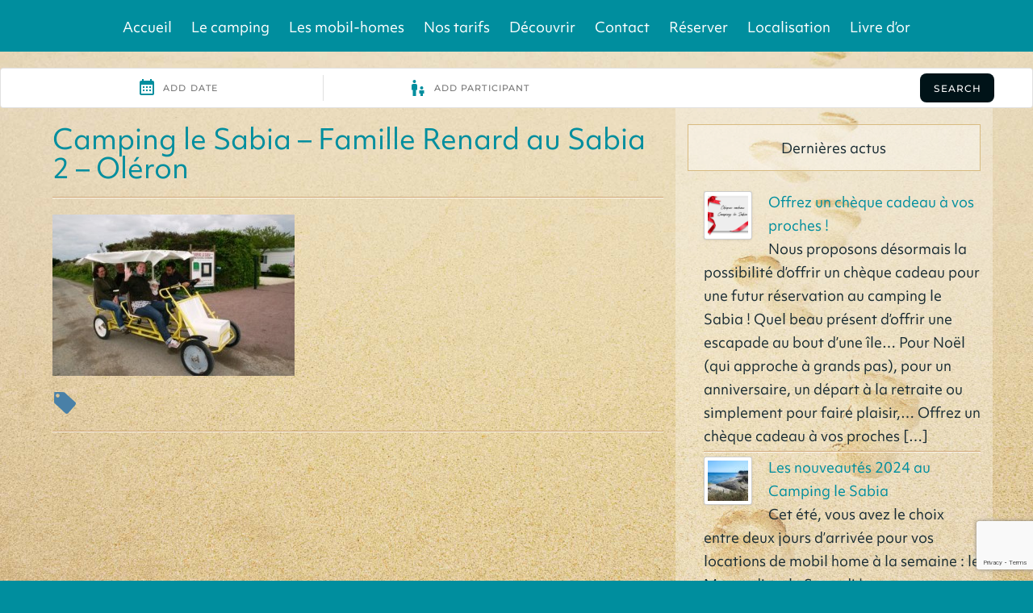

--- FILE ---
content_type: text/html; charset=UTF-8
request_url: https://www.camping-le-sabia.com/camping-le-sabia-famille-renard-au-sabia-2-oleron/
body_size: 15718
content:
<!DOCTYPE html>
<!--[if IE 7]><html class="ie ie7" lang="fr"><![endif]-->
<!--[if IE 8]><html class="ie ie8" lang="fr"><![endif]-->
<!--[if !(IE 7) | !(IE 8)  ]><!--><html lang="fr"><!--<![endif]-->
<head>
    <meta charset="UTF-8" />
    <meta name="viewport" content="width=device-width, initial-scale=1.0">
    
    <link rel="stylesheet" href="https://maxcdn.bootstrapcdn.com/bootstrap/3.3.6/css/bootstrap.min.css" integrity="sha384-1q8mTJOASx8j1Au+a5WDVnPi2lkFfwwEAa8hDDdjZlpLegxhjVME1fgjWPGmkzs7" crossorigin="anonymous">
    <link rel="stylesheet" href="https://maxcdn.bootstrapcdn.com/bootstrap/3.3.6/css/bootstrap-theme.min.css" integrity="sha384-fLW2N01lMqjakBkx3l/M9EahuwpSfeNvV63J5ezn3uZzapT0u7EYsXMjQV+0En5r" crossorigin="anonymous">
    <link href="https://www.camping-le-sabia.com/wp-content/themes/camping-le-sabia/css/bootstrap-datepicker.min.css" rel="stylesheet">
    <!--[if IE 7]>
      <link rel="stylesheet" href="https://www.camping-le-sabia.com/wp-content/themes/camping-le-sabia/font-awesome/css/font-awesome-ie7.min.css">
    <![endif]-->
    <link rel="shortcut icon" href="https://www.camping-le-sabia.com/wp-content/themes/camping-le-sabia/img/favicon.ico">
    <link href='https://fonts.googleapis.com/css?family=Architects+Daughter&subset=latin,latin-ext' rel='stylesheet' type='text/css'>
    <link rel="stylesheet" href="https://use.typekit.net/axj0gka.css">
   	<link rel="shortcut icon" href="https://www.camping-le-sabia.com/wp-content/themes/camping-le-sabia/img/favicon.png">
    <!--[if IE 6]><link href="https://www.camping-le-sabia.com/wp-content/themes/camping-le-sabia/css/ie6.css" rel="stylesheet"><![endif]-->
    <!--[if lt IE 9]><script src="https://www.camping-le-sabia.com/wp-content/themes/camping-le-sabia/js/html5.js" type="text/javascript"></script><![endif]-->
	<!--<script type="text/javascript" src="https://campinglesabia.premium.secureholiday.net/15326/WidgetProviderV3?Lg="></script>
	<script type="text/javascript" src="https://campinglesabia.premium.secureholiday.net/15326/WidgetProviderScripts"></script>-->
    
		<!-- All in One SEO 4.4.3 - aioseo.com -->
		<title>Camping le Sabia – Famille Renard au Sabia 2 – Oléron | Camping Le Sabia</title>
		<meta name="robots" content="max-image-preview:large" />
		<link rel="canonical" href="https://www.camping-le-sabia.com/camping-le-sabia-famille-renard-au-sabia-2-oleron/" />
		<meta name="generator" content="All in One SEO (AIOSEO) 4.4.3" />
		<meta property="og:locale" content="fr_FR" />
		<meta property="og:site_name" content="Camping Le Sabia | Vacances en mobil-home sur l&#039;île d&#039;Oléron" />
		<meta property="og:type" content="article" />
		<meta property="og:title" content="Camping le Sabia – Famille Renard au Sabia 2 – Oléron | Camping Le Sabia" />
		<meta property="og:url" content="https://www.camping-le-sabia.com/camping-le-sabia-famille-renard-au-sabia-2-oleron/" />
		<meta property="article:published_time" content="2013-05-14T06:25:59+00:00" />
		<meta property="article:modified_time" content="2013-05-14T06:25:59+00:00" />
		<meta property="article:publisher" content="https://www.facebook.com/campinglesabia/" />
		<meta name="twitter:card" content="summary" />
		<meta name="twitter:title" content="Camping le Sabia – Famille Renard au Sabia 2 – Oléron | Camping Le Sabia" />
		<meta name="google" content="nositelinkssearchbox" />
		<script type="application/ld+json" class="aioseo-schema">
			{"@context":"https:\/\/schema.org","@graph":[{"@type":"BreadcrumbList","@id":"https:\/\/www.camping-le-sabia.com\/camping-le-sabia-famille-renard-au-sabia-2-oleron\/#breadcrumblist","itemListElement":[{"@type":"ListItem","@id":"https:\/\/www.camping-le-sabia.com\/#listItem","position":1,"item":{"@type":"WebPage","@id":"https:\/\/www.camping-le-sabia.com\/","name":"Accueil","description":"Camping Le Sabia \u00e0 Ol\u00e9ron : nature, plages, mobil-homes confortables, piscine chauff\u00e9e. S\u00e9jour ressour\u00e7ant \u00e0 150 m de la mer. R\u00e9servez d\u00e8s maintenant !","url":"https:\/\/www.camping-le-sabia.com\/"},"nextItem":"https:\/\/www.camping-le-sabia.com\/camping-le-sabia-famille-renard-au-sabia-2-oleron\/#listItem"},{"@type":"ListItem","@id":"https:\/\/www.camping-le-sabia.com\/camping-le-sabia-famille-renard-au-sabia-2-oleron\/#listItem","position":2,"item":{"@type":"WebPage","@id":"https:\/\/www.camping-le-sabia.com\/camping-le-sabia-famille-renard-au-sabia-2-oleron\/","name":"Camping le Sabia - Famille Renard au Sabia 2 - Ol\u00e9ron","url":"https:\/\/www.camping-le-sabia.com\/camping-le-sabia-famille-renard-au-sabia-2-oleron\/"},"previousItem":"https:\/\/www.camping-le-sabia.com\/#listItem"}]},{"@type":"ItemPage","@id":"https:\/\/www.camping-le-sabia.com\/camping-le-sabia-famille-renard-au-sabia-2-oleron\/#itempage","url":"https:\/\/www.camping-le-sabia.com\/camping-le-sabia-famille-renard-au-sabia-2-oleron\/","name":"Camping le Sabia \u2013 Famille Renard au Sabia 2 \u2013 Ol\u00e9ron | Camping Le Sabia","inLanguage":"fr-FR","isPartOf":{"@id":"https:\/\/www.camping-le-sabia.com\/#website"},"breadcrumb":{"@id":"https:\/\/www.camping-le-sabia.com\/camping-le-sabia-famille-renard-au-sabia-2-oleron\/#breadcrumblist"},"author":{"@id":"https:\/\/www.camping-le-sabia.com\/author\/sabia\/#author"},"creator":{"@id":"https:\/\/www.camping-le-sabia.com\/author\/sabia\/#author"},"datePublished":"2013-05-14T06:25:59+01:00","dateModified":"2013-05-14T06:25:59+01:00"},{"@type":"Organization","@id":"https:\/\/www.camping-le-sabia.com\/#organization","name":"Camping Le Sabia","url":"https:\/\/www.camping-le-sabia.com\/","logo":{"@type":"ImageObject","url":"https:\/\/www.camping-le-sabia.com\/wp-content\/uploads\/2013\/03\/Sabi-Grand-Large-50-1-scaled.jpeg","@id":"https:\/\/www.camping-le-sabia.com\/#organizationLogo","width":2560,"height":1651},"image":{"@id":"https:\/\/www.camping-le-sabia.com\/#organizationLogo"},"sameAs":["https:\/\/www.facebook.com\/campinglesabia\/","https:\/\/www.instagram.com\/campinglesabia\/"],"contactPoint":{"@type":"ContactPoint","telephone":"+33546479784","contactType":"Reservations"}},{"@type":"Person","@id":"https:\/\/www.camping-le-sabia.com\/author\/sabia\/#author","url":"https:\/\/www.camping-le-sabia.com\/author\/sabia\/","name":"Le Sabia","image":{"@type":"ImageObject","@id":"https:\/\/www.camping-le-sabia.com\/camping-le-sabia-famille-renard-au-sabia-2-oleron\/#authorImage","url":"https:\/\/secure.gravatar.com\/avatar\/70345534e4e657ababfd8aacc74fff00?s=96&d=mm&r=g","width":96,"height":96,"caption":"Le Sabia"}},{"@type":"WebSite","@id":"https:\/\/www.camping-le-sabia.com\/#website","url":"https:\/\/www.camping-le-sabia.com\/","name":"Camping Le Sabia","description":"Vacances en mobil-home sur l'\u00eele d'Ol\u00e9ron","inLanguage":"fr-FR","publisher":{"@id":"https:\/\/www.camping-le-sabia.com\/#organization"}}]}
		</script>
		<script type="text/javascript" >
			window.ga=window.ga||function(){(ga.q=ga.q||[]).push(arguments)};ga.l=+new Date;
			ga('create', "UA-16544029-1", 'auto');
			ga('send', 'pageview');
		</script>
		<script async src="https://www.google-analytics.com/analytics.js"></script>
		<!-- All in One SEO -->

<link rel='dns-prefetch' href='//fonts.googleapis.com' />
<link rel="alternate" type="application/rss+xml" title="Camping Le Sabia &raquo; Flux" href="https://www.camping-le-sabia.com/feed/" />
<link rel="alternate" type="application/rss+xml" title="Camping Le Sabia &raquo; Flux des commentaires" href="https://www.camping-le-sabia.com/comments/feed/" />
<link rel="alternate" type="application/rss+xml" title="Camping Le Sabia &raquo; Camping le Sabia &#8211; Famille Renard au Sabia 2 &#8211; Oléron Flux des commentaires" href="https://www.camping-le-sabia.com/feed/?attachment_id=1725" />
<script type="text/javascript">
window._wpemojiSettings = {"baseUrl":"https:\/\/s.w.org\/images\/core\/emoji\/14.0.0\/72x72\/","ext":".png","svgUrl":"https:\/\/s.w.org\/images\/core\/emoji\/14.0.0\/svg\/","svgExt":".svg","source":{"concatemoji":"https:\/\/www.camping-le-sabia.com\/wp-includes\/js\/wp-emoji-release.min.js?ver=6.2.8"}};
/*! This file is auto-generated */
!function(e,a,t){var n,r,o,i=a.createElement("canvas"),p=i.getContext&&i.getContext("2d");function s(e,t){p.clearRect(0,0,i.width,i.height),p.fillText(e,0,0);e=i.toDataURL();return p.clearRect(0,0,i.width,i.height),p.fillText(t,0,0),e===i.toDataURL()}function c(e){var t=a.createElement("script");t.src=e,t.defer=t.type="text/javascript",a.getElementsByTagName("head")[0].appendChild(t)}for(o=Array("flag","emoji"),t.supports={everything:!0,everythingExceptFlag:!0},r=0;r<o.length;r++)t.supports[o[r]]=function(e){if(p&&p.fillText)switch(p.textBaseline="top",p.font="600 32px Arial",e){case"flag":return s("\ud83c\udff3\ufe0f\u200d\u26a7\ufe0f","\ud83c\udff3\ufe0f\u200b\u26a7\ufe0f")?!1:!s("\ud83c\uddfa\ud83c\uddf3","\ud83c\uddfa\u200b\ud83c\uddf3")&&!s("\ud83c\udff4\udb40\udc67\udb40\udc62\udb40\udc65\udb40\udc6e\udb40\udc67\udb40\udc7f","\ud83c\udff4\u200b\udb40\udc67\u200b\udb40\udc62\u200b\udb40\udc65\u200b\udb40\udc6e\u200b\udb40\udc67\u200b\udb40\udc7f");case"emoji":return!s("\ud83e\udef1\ud83c\udffb\u200d\ud83e\udef2\ud83c\udfff","\ud83e\udef1\ud83c\udffb\u200b\ud83e\udef2\ud83c\udfff")}return!1}(o[r]),t.supports.everything=t.supports.everything&&t.supports[o[r]],"flag"!==o[r]&&(t.supports.everythingExceptFlag=t.supports.everythingExceptFlag&&t.supports[o[r]]);t.supports.everythingExceptFlag=t.supports.everythingExceptFlag&&!t.supports.flag,t.DOMReady=!1,t.readyCallback=function(){t.DOMReady=!0},t.supports.everything||(n=function(){t.readyCallback()},a.addEventListener?(a.addEventListener("DOMContentLoaded",n,!1),e.addEventListener("load",n,!1)):(e.attachEvent("onload",n),a.attachEvent("onreadystatechange",function(){"complete"===a.readyState&&t.readyCallback()})),(e=t.source||{}).concatemoji?c(e.concatemoji):e.wpemoji&&e.twemoji&&(c(e.twemoji),c(e.wpemoji)))}(window,document,window._wpemojiSettings);
</script>
<style type="text/css">
img.wp-smiley,
img.emoji {
	display: inline !important;
	border: none !important;
	box-shadow: none !important;
	height: 1em !important;
	width: 1em !important;
	margin: 0 0.07em !important;
	vertical-align: -0.1em !important;
	background: none !important;
	padding: 0 !important;
}
</style>
	<link rel='stylesheet' id='wp-block-library-css' href='https://www.camping-le-sabia.com/wp-includes/css/dist/block-library/style.min.css?ver=6.2.8' type='text/css' media='all' />
<link rel='stylesheet' id='classic-theme-styles-css' href='https://www.camping-le-sabia.com/wp-includes/css/classic-themes.min.css?ver=6.2.8' type='text/css' media='all' />
<style id='global-styles-inline-css' type='text/css'>
body{--wp--preset--color--black: #000000;--wp--preset--color--cyan-bluish-gray: #abb8c3;--wp--preset--color--white: #ffffff;--wp--preset--color--pale-pink: #f78da7;--wp--preset--color--vivid-red: #cf2e2e;--wp--preset--color--luminous-vivid-orange: #ff6900;--wp--preset--color--luminous-vivid-amber: #fcb900;--wp--preset--color--light-green-cyan: #7bdcb5;--wp--preset--color--vivid-green-cyan: #00d084;--wp--preset--color--pale-cyan-blue: #8ed1fc;--wp--preset--color--vivid-cyan-blue: #0693e3;--wp--preset--color--vivid-purple: #9b51e0;--wp--preset--gradient--vivid-cyan-blue-to-vivid-purple: linear-gradient(135deg,rgba(6,147,227,1) 0%,rgb(155,81,224) 100%);--wp--preset--gradient--light-green-cyan-to-vivid-green-cyan: linear-gradient(135deg,rgb(122,220,180) 0%,rgb(0,208,130) 100%);--wp--preset--gradient--luminous-vivid-amber-to-luminous-vivid-orange: linear-gradient(135deg,rgba(252,185,0,1) 0%,rgba(255,105,0,1) 100%);--wp--preset--gradient--luminous-vivid-orange-to-vivid-red: linear-gradient(135deg,rgba(255,105,0,1) 0%,rgb(207,46,46) 100%);--wp--preset--gradient--very-light-gray-to-cyan-bluish-gray: linear-gradient(135deg,rgb(238,238,238) 0%,rgb(169,184,195) 100%);--wp--preset--gradient--cool-to-warm-spectrum: linear-gradient(135deg,rgb(74,234,220) 0%,rgb(151,120,209) 20%,rgb(207,42,186) 40%,rgb(238,44,130) 60%,rgb(251,105,98) 80%,rgb(254,248,76) 100%);--wp--preset--gradient--blush-light-purple: linear-gradient(135deg,rgb(255,206,236) 0%,rgb(152,150,240) 100%);--wp--preset--gradient--blush-bordeaux: linear-gradient(135deg,rgb(254,205,165) 0%,rgb(254,45,45) 50%,rgb(107,0,62) 100%);--wp--preset--gradient--luminous-dusk: linear-gradient(135deg,rgb(255,203,112) 0%,rgb(199,81,192) 50%,rgb(65,88,208) 100%);--wp--preset--gradient--pale-ocean: linear-gradient(135deg,rgb(255,245,203) 0%,rgb(182,227,212) 50%,rgb(51,167,181) 100%);--wp--preset--gradient--electric-grass: linear-gradient(135deg,rgb(202,248,128) 0%,rgb(113,206,126) 100%);--wp--preset--gradient--midnight: linear-gradient(135deg,rgb(2,3,129) 0%,rgb(40,116,252) 100%);--wp--preset--duotone--dark-grayscale: url('#wp-duotone-dark-grayscale');--wp--preset--duotone--grayscale: url('#wp-duotone-grayscale');--wp--preset--duotone--purple-yellow: url('#wp-duotone-purple-yellow');--wp--preset--duotone--blue-red: url('#wp-duotone-blue-red');--wp--preset--duotone--midnight: url('#wp-duotone-midnight');--wp--preset--duotone--magenta-yellow: url('#wp-duotone-magenta-yellow');--wp--preset--duotone--purple-green: url('#wp-duotone-purple-green');--wp--preset--duotone--blue-orange: url('#wp-duotone-blue-orange');--wp--preset--font-size--small: 13px;--wp--preset--font-size--medium: 20px;--wp--preset--font-size--large: 36px;--wp--preset--font-size--x-large: 42px;--wp--preset--spacing--20: 0.44rem;--wp--preset--spacing--30: 0.67rem;--wp--preset--spacing--40: 1rem;--wp--preset--spacing--50: 1.5rem;--wp--preset--spacing--60: 2.25rem;--wp--preset--spacing--70: 3.38rem;--wp--preset--spacing--80: 5.06rem;--wp--preset--shadow--natural: 6px 6px 9px rgba(0, 0, 0, 0.2);--wp--preset--shadow--deep: 12px 12px 50px rgba(0, 0, 0, 0.4);--wp--preset--shadow--sharp: 6px 6px 0px rgba(0, 0, 0, 0.2);--wp--preset--shadow--outlined: 6px 6px 0px -3px rgba(255, 255, 255, 1), 6px 6px rgba(0, 0, 0, 1);--wp--preset--shadow--crisp: 6px 6px 0px rgba(0, 0, 0, 1);}:where(.is-layout-flex){gap: 0.5em;}body .is-layout-flow > .alignleft{float: left;margin-inline-start: 0;margin-inline-end: 2em;}body .is-layout-flow > .alignright{float: right;margin-inline-start: 2em;margin-inline-end: 0;}body .is-layout-flow > .aligncenter{margin-left: auto !important;margin-right: auto !important;}body .is-layout-constrained > .alignleft{float: left;margin-inline-start: 0;margin-inline-end: 2em;}body .is-layout-constrained > .alignright{float: right;margin-inline-start: 2em;margin-inline-end: 0;}body .is-layout-constrained > .aligncenter{margin-left: auto !important;margin-right: auto !important;}body .is-layout-constrained > :where(:not(.alignleft):not(.alignright):not(.alignfull)){max-width: var(--wp--style--global--content-size);margin-left: auto !important;margin-right: auto !important;}body .is-layout-constrained > .alignwide{max-width: var(--wp--style--global--wide-size);}body .is-layout-flex{display: flex;}body .is-layout-flex{flex-wrap: wrap;align-items: center;}body .is-layout-flex > *{margin: 0;}:where(.wp-block-columns.is-layout-flex){gap: 2em;}.has-black-color{color: var(--wp--preset--color--black) !important;}.has-cyan-bluish-gray-color{color: var(--wp--preset--color--cyan-bluish-gray) !important;}.has-white-color{color: var(--wp--preset--color--white) !important;}.has-pale-pink-color{color: var(--wp--preset--color--pale-pink) !important;}.has-vivid-red-color{color: var(--wp--preset--color--vivid-red) !important;}.has-luminous-vivid-orange-color{color: var(--wp--preset--color--luminous-vivid-orange) !important;}.has-luminous-vivid-amber-color{color: var(--wp--preset--color--luminous-vivid-amber) !important;}.has-light-green-cyan-color{color: var(--wp--preset--color--light-green-cyan) !important;}.has-vivid-green-cyan-color{color: var(--wp--preset--color--vivid-green-cyan) !important;}.has-pale-cyan-blue-color{color: var(--wp--preset--color--pale-cyan-blue) !important;}.has-vivid-cyan-blue-color{color: var(--wp--preset--color--vivid-cyan-blue) !important;}.has-vivid-purple-color{color: var(--wp--preset--color--vivid-purple) !important;}.has-black-background-color{background-color: var(--wp--preset--color--black) !important;}.has-cyan-bluish-gray-background-color{background-color: var(--wp--preset--color--cyan-bluish-gray) !important;}.has-white-background-color{background-color: var(--wp--preset--color--white) !important;}.has-pale-pink-background-color{background-color: var(--wp--preset--color--pale-pink) !important;}.has-vivid-red-background-color{background-color: var(--wp--preset--color--vivid-red) !important;}.has-luminous-vivid-orange-background-color{background-color: var(--wp--preset--color--luminous-vivid-orange) !important;}.has-luminous-vivid-amber-background-color{background-color: var(--wp--preset--color--luminous-vivid-amber) !important;}.has-light-green-cyan-background-color{background-color: var(--wp--preset--color--light-green-cyan) !important;}.has-vivid-green-cyan-background-color{background-color: var(--wp--preset--color--vivid-green-cyan) !important;}.has-pale-cyan-blue-background-color{background-color: var(--wp--preset--color--pale-cyan-blue) !important;}.has-vivid-cyan-blue-background-color{background-color: var(--wp--preset--color--vivid-cyan-blue) !important;}.has-vivid-purple-background-color{background-color: var(--wp--preset--color--vivid-purple) !important;}.has-black-border-color{border-color: var(--wp--preset--color--black) !important;}.has-cyan-bluish-gray-border-color{border-color: var(--wp--preset--color--cyan-bluish-gray) !important;}.has-white-border-color{border-color: var(--wp--preset--color--white) !important;}.has-pale-pink-border-color{border-color: var(--wp--preset--color--pale-pink) !important;}.has-vivid-red-border-color{border-color: var(--wp--preset--color--vivid-red) !important;}.has-luminous-vivid-orange-border-color{border-color: var(--wp--preset--color--luminous-vivid-orange) !important;}.has-luminous-vivid-amber-border-color{border-color: var(--wp--preset--color--luminous-vivid-amber) !important;}.has-light-green-cyan-border-color{border-color: var(--wp--preset--color--light-green-cyan) !important;}.has-vivid-green-cyan-border-color{border-color: var(--wp--preset--color--vivid-green-cyan) !important;}.has-pale-cyan-blue-border-color{border-color: var(--wp--preset--color--pale-cyan-blue) !important;}.has-vivid-cyan-blue-border-color{border-color: var(--wp--preset--color--vivid-cyan-blue) !important;}.has-vivid-purple-border-color{border-color: var(--wp--preset--color--vivid-purple) !important;}.has-vivid-cyan-blue-to-vivid-purple-gradient-background{background: var(--wp--preset--gradient--vivid-cyan-blue-to-vivid-purple) !important;}.has-light-green-cyan-to-vivid-green-cyan-gradient-background{background: var(--wp--preset--gradient--light-green-cyan-to-vivid-green-cyan) !important;}.has-luminous-vivid-amber-to-luminous-vivid-orange-gradient-background{background: var(--wp--preset--gradient--luminous-vivid-amber-to-luminous-vivid-orange) !important;}.has-luminous-vivid-orange-to-vivid-red-gradient-background{background: var(--wp--preset--gradient--luminous-vivid-orange-to-vivid-red) !important;}.has-very-light-gray-to-cyan-bluish-gray-gradient-background{background: var(--wp--preset--gradient--very-light-gray-to-cyan-bluish-gray) !important;}.has-cool-to-warm-spectrum-gradient-background{background: var(--wp--preset--gradient--cool-to-warm-spectrum) !important;}.has-blush-light-purple-gradient-background{background: var(--wp--preset--gradient--blush-light-purple) !important;}.has-blush-bordeaux-gradient-background{background: var(--wp--preset--gradient--blush-bordeaux) !important;}.has-luminous-dusk-gradient-background{background: var(--wp--preset--gradient--luminous-dusk) !important;}.has-pale-ocean-gradient-background{background: var(--wp--preset--gradient--pale-ocean) !important;}.has-electric-grass-gradient-background{background: var(--wp--preset--gradient--electric-grass) !important;}.has-midnight-gradient-background{background: var(--wp--preset--gradient--midnight) !important;}.has-small-font-size{font-size: var(--wp--preset--font-size--small) !important;}.has-medium-font-size{font-size: var(--wp--preset--font-size--medium) !important;}.has-large-font-size{font-size: var(--wp--preset--font-size--large) !important;}.has-x-large-font-size{font-size: var(--wp--preset--font-size--x-large) !important;}
.wp-block-navigation a:where(:not(.wp-element-button)){color: inherit;}
:where(.wp-block-columns.is-layout-flex){gap: 2em;}
.wp-block-pullquote{font-size: 1.5em;line-height: 1.6;}
</style>
<link rel='stylesheet' id='contact-form-7-css' href='https://www.camping-le-sabia.com/wp-content/plugins/contact-form-7/includes/css/styles.css?ver=5.7.7' type='text/css' media='all' />
<link rel='stylesheet' id='responsive-lightbox-prettyphoto-css' href='https://www.camping-le-sabia.com/wp-content/plugins/responsive-lightbox/assets/prettyphoto/prettyPhoto.min.css?ver=3.1.6' type='text/css' media='all' />
<link rel='stylesheet' id='rs-plugin-settings-css' href='https://www.camping-le-sabia.com/wp-content/plugins/revslider/rs-plugin/css/settings.css?ver=4.6.5' type='text/css' media='all' />
<style id='rs-plugin-settings-inline-css' type='text/css'>
.tp-caption a{color:#ff7302;text-shadow:none;-webkit-transition:all 0.2s ease-out;-moz-transition:all 0.2s ease-out;-o-transition:all 0.2s ease-out;-ms-transition:all 0.2s ease-out}.tp-caption a:hover{color:#ffa902}
</style>
<link rel='stylesheet' id='wpml-legacy-dropdown-0-css' href='https://www.camping-le-sabia.com/wp-content/plugins/sitepress-multilingual-cms/templates/language-switchers/legacy-dropdown/style.css?ver=1' type='text/css' media='all' />
<style id='wpml-legacy-dropdown-0-inline-css' type='text/css'>
.wpml-ls-statics-shortcode_actions{background-color:#eeeeee;}.wpml-ls-statics-shortcode_actions, .wpml-ls-statics-shortcode_actions .wpml-ls-sub-menu, .wpml-ls-statics-shortcode_actions a {border-color:#cdcdcd;}.wpml-ls-statics-shortcode_actions a {color:#444444;background-color:#ffffff;}.wpml-ls-statics-shortcode_actions a:hover,.wpml-ls-statics-shortcode_actions a:focus {color:#000000;background-color:#eeeeee;}.wpml-ls-statics-shortcode_actions .wpml-ls-current-language>a {color:#444444;background-color:#ffffff;}.wpml-ls-statics-shortcode_actions .wpml-ls-current-language:hover>a, .wpml-ls-statics-shortcode_actions .wpml-ls-current-language>a:focus {color:#000000;background-color:#eeeeee;}
</style>
<link rel='stylesheet' id='twentytwelve-fonts-css' href='https://fonts.googleapis.com/css?family=Open+Sans:400italic,700italic,400,700&#038;subset=latin,latin-ext' type='text/css' media='all' />
<link rel='stylesheet' id='twentytwelve-style-css' href='https://www.camping-le-sabia.com/wp-content/themes/camping-le-sabia/style.css?ver=6.2.8' type='text/css' media='all' />
<!--[if lt IE 9]>
<link rel='stylesheet' id='twentytwelve-ie-css' href='https://www.camping-le-sabia.com/wp-content/themes/camping-le-sabia/css/ie.css?ver=20121010' type='text/css' media='all' />
<![endif]-->
<style id='akismet-widget-style-inline-css' type='text/css'>

			.a-stats {
				--akismet-color-mid-green: #357b49;
				--akismet-color-white: #fff;
				--akismet-color-light-grey: #f6f7f7;

				max-width: 350px;
				width: auto;
			}

			.a-stats * {
				all: unset;
				box-sizing: border-box;
			}

			.a-stats strong {
				font-weight: 600;
			}

			.a-stats a.a-stats__link,
			.a-stats a.a-stats__link:visited,
			.a-stats a.a-stats__link:active {
				background: var(--akismet-color-mid-green);
				border: none;
				box-shadow: none;
				border-radius: 8px;
				color: var(--akismet-color-white);
				cursor: pointer;
				display: block;
				font-family: -apple-system, BlinkMacSystemFont, 'Segoe UI', 'Roboto', 'Oxygen-Sans', 'Ubuntu', 'Cantarell', 'Helvetica Neue', sans-serif;
				font-weight: 500;
				padding: 12px;
				text-align: center;
				text-decoration: none;
				transition: all 0.2s ease;
			}

			/* Extra specificity to deal with TwentyTwentyOne focus style */
			.widget .a-stats a.a-stats__link:focus {
				background: var(--akismet-color-mid-green);
				color: var(--akismet-color-white);
				text-decoration: none;
			}

			.a-stats a.a-stats__link:hover {
				filter: brightness(110%);
				box-shadow: 0 4px 12px rgba(0, 0, 0, 0.06), 0 0 2px rgba(0, 0, 0, 0.16);
			}

			.a-stats .count {
				color: var(--akismet-color-white);
				display: block;
				font-size: 1.5em;
				line-height: 1.4;
				padding: 0 13px;
				white-space: nowrap;
			}
		
</style>
<link rel='stylesheet' id='simple-pagination-css-css' href='https://www.camping-le-sabia.com/wp-content/plugins/simple-pagination/css/default.css?ver=2.1.7' type='text/css' media='screen' />
<script type='text/javascript' src='https://www.camping-le-sabia.com/wp-includes/js/jquery/jquery.min.js?ver=3.6.4' id='jquery-core-js'></script>
<script type='text/javascript' src='https://www.camping-le-sabia.com/wp-includes/js/jquery/jquery-migrate.min.js?ver=3.4.0' id='jquery-migrate-js'></script>
<script type='text/javascript' src='https://www.camping-le-sabia.com/wp-content/plugins/responsive-lightbox/assets/prettyphoto/jquery.prettyPhoto.min.js?ver=3.1.6' id='responsive-lightbox-prettyphoto-js'></script>
<script type='text/javascript' src='https://www.camping-le-sabia.com/wp-includes/js/underscore.min.js?ver=1.13.4' id='underscore-js'></script>
<script type='text/javascript' src='https://www.camping-le-sabia.com/wp-content/plugins/responsive-lightbox/assets/infinitescroll/infinite-scroll.pkgd.min.js?ver=4.0.1' id='responsive-lightbox-infinite-scroll-js'></script>
<script type='text/javascript' src='https://www.camping-le-sabia.com/wp-content/plugins/responsive-lightbox/assets/dompurify/purify.min.js?ver=3.3.1' id='dompurify-js'></script>
<script type='text/javascript' id='responsive-lightbox-sanitizer-js-before'>
window.RLG = window.RLG || {}; window.RLG.sanitizeAllowedHosts = ["youtube.com","www.youtube.com","youtu.be","vimeo.com","player.vimeo.com"];
</script>
<script type='text/javascript' src='https://www.camping-le-sabia.com/wp-content/plugins/responsive-lightbox/js/sanitizer.js?ver=2.6.1' id='responsive-lightbox-sanitizer-js'></script>
<script type='text/javascript' id='responsive-lightbox-js-before'>
var rlArgs = {"script":"prettyphoto","selector":"lightbox","customEvents":"","activeGalleries":true,"animationSpeed":"normal","slideshow":false,"slideshowDelay":5000,"slideshowAutoplay":false,"opacity":"0.75","showTitle":true,"allowResize":true,"allowExpand":false,"width":1080,"height":720,"separator":"\/","theme":"pp_default","horizontalPadding":20,"hideFlash":false,"wmode":"opaque","videoAutoplay":false,"modal":false,"deeplinking":false,"overlayGallery":true,"keyboardShortcuts":true,"social":false,"woocommerce_gallery":false,"ajaxurl":"https:\/\/www.camping-le-sabia.com\/wp-admin\/admin-ajax.php","nonce":"c5e719b7f7","preview":false,"postId":1725,"scriptExtension":false};
</script>
<script type='text/javascript' src='https://www.camping-le-sabia.com/wp-content/plugins/responsive-lightbox/js/front.js?ver=2.6.1' id='responsive-lightbox-js'></script>
<script type='text/javascript' src='https://www.camping-le-sabia.com/wp-content/plugins/revslider/rs-plugin/js/jquery.themepunch.tools.min.js?ver=4.6.5' id='tp-tools-js'></script>
<script type='text/javascript' src='https://www.camping-le-sabia.com/wp-content/plugins/revslider/rs-plugin/js/jquery.themepunch.revolution.min.js?ver=4.6.5' id='revmin-js'></script>
<script type='text/javascript' src='https://www.camping-le-sabia.com/wp-content/plugins/sitepress-multilingual-cms/templates/language-switchers/legacy-dropdown/script.js?ver=1' id='wpml-legacy-dropdown-0-js'></script>
<link rel="https://api.w.org/" href="https://www.camping-le-sabia.com/wp-json/" /><link rel="alternate" type="application/json" href="https://www.camping-le-sabia.com/wp-json/wp/v2/media/1725" /><link rel="EditURI" type="application/rsd+xml" title="RSD" href="https://www.camping-le-sabia.com/xmlrpc.php?rsd" />
<link rel="wlwmanifest" type="application/wlwmanifest+xml" href="https://www.camping-le-sabia.com/wp-includes/wlwmanifest.xml" />
<meta name="generator" content="WordPress 6.2.8" />
<link rel='shortlink' href='https://www.camping-le-sabia.com/?p=1725' />
<link rel="alternate" type="application/json+oembed" href="https://www.camping-le-sabia.com/wp-json/oembed/1.0/embed?url=https%3A%2F%2Fwww.camping-le-sabia.com%2Fcamping-le-sabia-famille-renard-au-sabia-2-oleron%2F" />
<link rel="alternate" type="text/xml+oembed" href="https://www.camping-le-sabia.com/wp-json/oembed/1.0/embed?url=https%3A%2F%2Fwww.camping-le-sabia.com%2Fcamping-le-sabia-famille-renard-au-sabia-2-oleron%2F&#038;format=xml" />
		<script type="text/javascript">
			jQuery(document).ready(function() {
				// CUSTOM AJAX CONTENT LOADING FUNCTION
				var ajaxRevslider = function(obj) {
				
					// obj.type : Post Type
					// obj.id : ID of Content to Load
					// obj.aspectratio : The Aspect Ratio of the Container / Media
					// obj.selector : The Container Selector where the Content of Ajax will be injected. It is done via the Essential Grid on Return of Content
					
					var content = "";

					data = {};
					
					data.action = 'revslider_ajax_call_front';
					data.client_action = 'get_slider_html';
					data.token = '82fa6fd61f';
					data.type = obj.type;
					data.id = obj.id;
					data.aspectratio = obj.aspectratio;
					
					// SYNC AJAX REQUEST
					jQuery.ajax({
						type:"post",
						url:"https://www.camping-le-sabia.com/wp-admin/admin-ajax.php",
						dataType: 'json',
						data:data,
						async:false,
						success: function(ret, textStatus, XMLHttpRequest) {
							if(ret.success == true)
								content = ret.data;								
						},
						error: function(e) {
							console.log(e);
						}
					});
					
					 // FIRST RETURN THE CONTENT WHEN IT IS LOADED !!
					 return content;						 
				};
				
				// CUSTOM AJAX FUNCTION TO REMOVE THE SLIDER
				var ajaxRemoveRevslider = function(obj) {
					return jQuery(obj.selector+" .rev_slider").revkill();
				};

				// EXTEND THE AJAX CONTENT LOADING TYPES WITH TYPE AND FUNCTION
				var extendessential = setInterval(function() {
					if (jQuery.fn.tpessential != undefined) {
						clearInterval(extendessential);
						if(typeof(jQuery.fn.tpessential.defaults) !== 'undefined') {
							jQuery.fn.tpessential.defaults.ajaxTypes.push({type:"revslider",func:ajaxRevslider,killfunc:ajaxRemoveRevslider,openAnimationSpeed:0.3});   
							// type:  Name of the Post to load via Ajax into the Essential Grid Ajax Container
							// func: the Function Name which is Called once the Item with the Post Type has been clicked
							// killfunc: function to kill in case the Ajax Window going to be removed (before Remove function !
							// openAnimationSpeed: how quick the Ajax Content window should be animated (default is 0.3)
						}
					}
				},30);
			});
		</script>
		<meta name="generator" content="WPML ver:3.7.1 stt:1,4;" />
	<style type="text/css">
			.site-title,
		.site-description {
			position: absolute !important;
			clip: rect(1px 1px 1px 1px); /* IE7 */
			clip: rect(1px, 1px, 1px, 1px);
		}
		</style>
	<style type="text/css" id="custom-background-css">
body.custom-background { background-color: #008e9e; background-image: url("https://www.camping-le-sabia.com/wp-content/uploads/2013/01/bg1.jpg"); background-position: left top; background-size: cover; background-repeat: no-repeat; background-attachment: fixed; }
</style>
	<link rel="icon" href="https://www.camping-le-sabia.com/wp-content/uploads/2020/01/cropped-Icone-Sabia-Oleron-32x32.png" sizes="32x32" />
<link rel="icon" href="https://www.camping-le-sabia.com/wp-content/uploads/2020/01/cropped-Icone-Sabia-Oleron-192x192.png" sizes="192x192" />
<link rel="apple-touch-icon" href="https://www.camping-le-sabia.com/wp-content/uploads/2020/01/cropped-Icone-Sabia-Oleron-180x180.png" />
<meta name="msapplication-TileImage" content="https://www.camping-le-sabia.com/wp-content/uploads/2020/01/cropped-Icone-Sabia-Oleron-270x270.png" />
		<style type="text/css" id="wp-custom-css">
			#ZmKLKNVVnrCeocOWGXYR body {
	background-color: transparent;
}
.forcefullwidth_wrapper_tp_banner {
	z-index: 1 !important;
}
.ctv-max-height-web #searchTabContent.ctv-top-side[data-v-339a86a4] {
	z-index:30 !important;
}		</style>
		</head>

<body class="attachment attachment-template-default single single-attachment postid-1725 attachmentid-1725 attachment-jpeg custom-background full-width custom-font-enabled">
	
    <div id="fb-root"></div>
    <script>(function(d, s, id) {
		 var js, fjs = d.getElementsByTagName(s)[0];
		 if (d.getElementById(id)) return;
		 js = d.createElement(s); js.id = id;
		 js.src = "//connect.facebook.net/fr_FR/all.js#xfbml=1";
		 fjs.parentNode.insertBefore(js, fjs);
		}(document, 'script', 'facebook-jssdk'));
    </script>
    <!--[if lt IE 8]>
        <p class="chromeframe">Il semblerait que vous utilisiez une version non sécurisée de Internet Explorer. L'utilisation d'un navigateur obsolète augmente les risques pour votre ordinateur. Pour une meilleure expérience du web, <a href="https://browsehappy.com/">veuillez mettre à jour votre navigateur.</a></p>
    <![endif]-->
	<div class="wrapMainMenu">
        <nav id="site-navigation" class="container main-navigation" role="navigation">
            <h3 class="menu-toggle">Menu</h3>
            <a class="assistive-text" href="#content" title="Aller au contenu principal">Aller au contenu principal</a>
            <div class="menu-main-container"><ul id="menu-main" class="nav-menu"><li id="menu-item-10" class="menu-item menu-item-type-custom menu-item-object-custom menu-item-10"><a title="Accueil Camping" href="https://camping-le-sabia.com/">Accueil</a></li>
<li id="menu-item-26" class="menu-item menu-item-type-post_type menu-item-object-page menu-item-26"><a title="Le camping" href="https://www.camping-le-sabia.com/camping-saint-denis-oleron/">Le camping</a></li>
<li id="menu-item-1173" class="menu-item menu-item-type-taxonomy menu-item-object-category menu-item-1173"><a href="https://www.camping-le-sabia.com/category/location-mobil-home-camping-ile-oleron/">Les mobil-homes</a></li>
<li id="menu-item-24" class="menu-item menu-item-type-post_type menu-item-object-page menu-item-24"><a title="tarifs camping" href="https://www.camping-le-sabia.com/tarifs-locations-mobil-home-camping-ile-oleron/">Nos tarifs</a></li>
<li id="menu-item-27" class="menu-item menu-item-type-taxonomy menu-item-object-category menu-item-27"><a title="découvrir oléron" href="https://www.camping-le-sabia.com/category/decouvrir-ile-oleron/">Découvrir</a></li>
<li id="menu-item-23" class="menu-item menu-item-type-post_type menu-item-object-page menu-item-23"><a title="contact camping" href="https://www.camping-le-sabia.com/contact-camping-ile-oleron/">Contact</a></li>
<li id="menu-item-3659" class="menu-item menu-item-type-custom menu-item-object-custom menu-item-3659"><a target="_blank" rel="noopener" href="https://bookingpremium.secureholiday.net/fr/15326/">Réserver</a></li>
<li id="menu-item-22" class="menu-item menu-item-type-post_type menu-item-object-page menu-item-22"><a title="localisation camping" href="https://www.camping-le-sabia.com/localisation-camping-le-sabia-saint-denis-oleron/">Localisation</a></li>
<li id="menu-item-335" class="menu-item menu-item-type-post_type menu-item-object-page menu-item-335"><a title="livre d&rsquo;or camping" href="https://www.camping-le-sabia.com/livre-dor-camping-saint-denis-oleron/">Livre d&rsquo;or</a></li>
</ul></div>        </nav>
    </div>
    <div class="xs-hidden">
		                    
<div id="rev_slider_1_1_wrapper" class="rev_slider_wrapper fullwidthbanner-container" style="margin:0px auto;background-color:#eadcb5;padding:0px;margin-top:0px;margin-bottom:20px;max-height:350px;">
<!-- START REVOLUTION SLIDER 4.6.5 fullwidth mode -->
	<div id="rev_slider_1_1" class="rev_slider fullwidthabanner" style="display:none;max-height:350px;height:350px;">
<ul>	<!-- SLIDE  -->
	<li data-transition="random" data-slotamount="7" data-masterspeed="300"  data-saveperformance="off" >
		<!-- MAIN IMAGE -->
		<img src="https://www.camping-le-sabia.com/wp-content/uploads/2025/02/bout-chemin-rogne-scaled.jpg"  alt="bout-chemin-rogne-scaled"  data-bgposition="center top" data-bgfit="cover" data-bgrepeat="no-repeat">
		<!-- LAYERS -->

		<!-- LAYER NR. 1 -->
		<div class="tp-caption lfl" 
			 data-x="0" 
			 data-y="40"  
			data-speed="300" 
			data-start="1000" 
			data-easing="Power3.easeInOut" 
			data-elementdelay="0.1" 
			data-endelementdelay="0.1" 
			 data-endspeed="300" 

			style="z-index: 5;"><img src="https://camping-le-sabia.com/wp-content/uploads/2015/04/logo1.png" alt=""> 
		</div>

		<!-- LAYER NR. 2 -->
		<div class="tp-caption lfl" 
			 data-x="193" 
			 data-y="213"  
			data-speed="300" 
			data-start="2000" 
			data-easing="Power3.easeInOut" 
			data-elementdelay="0.1" 
			data-endelementdelay="0.1" 
			 data-endspeed="300" 

			style="z-index: 6;"><img src="https://camping-le-sabia.com/wp-content/uploads/2015/04/baseline1.png" alt=""> 
		</div>
	</li>
	<!-- SLIDE  -->
	<li data-transition="random" data-slotamount="7" data-masterspeed="300"  data-saveperformance="off" >
		<!-- MAIN IMAGE -->
		<img src="https://www.camping-le-sabia.com/wp-content/uploads/2025/02/Camping--scaled.jpg"  alt="Camping--scaled"  data-bgposition="center top" data-bgfit="cover" data-bgrepeat="no-repeat">
		<!-- LAYERS -->

		<!-- LAYER NR. 1 -->
		<div class="tp-caption tp-fade" 
			 data-x="0" 
			 data-y="40"  
			data-speed="300" 
			data-start="1000" 
			data-easing="Power3.easeInOut" 
			data-elementdelay="0.1" 
			data-endelementdelay="0.1" 
			 data-endspeed="300" 

			style="z-index: 5;"><img src="https://camping-le-sabia.com/wp-content/uploads/2015/04/logo1.png" alt=""> 
		</div>

		<!-- LAYER NR. 2 -->
		<div class="tp-caption tp-fade" 
			 data-x="193" 
			 data-y="213"  
			data-speed="300" 
			data-start="2000" 
			data-easing="Power3.easeInOut" 
			data-elementdelay="0.1" 
			data-endelementdelay="0.1" 
			 data-endspeed="300" 

			style="z-index: 6;"><img src="https://camping-le-sabia.com/wp-content/uploads/2015/04/baseline1.png" alt=""> 
		</div>
	</li>
	<!-- SLIDE  -->
	<li data-transition="random" data-slotamount="7" data-masterspeed="300"  data-saveperformance="off" >
		<!-- MAIN IMAGE -->
		<img src="https://www.camping-le-sabia.com/wp-content/uploads/2025/02/Piscine-1-scaled.jpg"  alt="Piscine-1-scaled"  data-bgposition="center top" data-bgfit="cover" data-bgrepeat="no-repeat">
		<!-- LAYERS -->

		<!-- LAYER NR. 1 -->
		<div class="tp-caption tp-fade" 
			 data-x="0" 
			 data-y="40"  
			data-speed="300" 
			data-start="1000" 
			data-easing="Power3.easeInOut" 
			data-elementdelay="0.1" 
			data-endelementdelay="0.1" 
			 data-endspeed="300" 

			style="z-index: 5;"><img src="https://camping-le-sabia.com/wp-content/uploads/2015/04/logo1.png" alt=""> 
		</div>

		<!-- LAYER NR. 2 -->
		<div class="tp-caption tp-fade" 
			 data-x="193" 
			 data-y="213"  
			data-speed="300" 
			data-start="2000" 
			data-easing="Power3.easeInOut" 
			data-elementdelay="0.1" 
			data-endelementdelay="0.1" 
			 data-endspeed="300" 

			style="z-index: 6;"><img src="https://camping-le-sabia.com/wp-content/uploads/2015/04/baseline1.png" alt=""> 
		</div>
	</li>
	<!-- SLIDE  -->
	<li data-transition="random" data-slotamount="7" data-masterspeed="300"  data-saveperformance="off" >
		<!-- MAIN IMAGE -->
		<img src="https://www.camping-le-sabia.com/wp-content/uploads/2025/02/1739378505888-1-scaled.jpg"  alt="1739378505888-1-scaled"  data-bgposition="center top" data-bgfit="cover" data-bgrepeat="no-repeat">
		<!-- LAYERS -->

		<!-- LAYER NR. 1 -->
		<div class="tp-caption tp-fade" 
			 data-x="0" 
			 data-y="40"  
			data-speed="300" 
			data-start="1000" 
			data-easing="Power3.easeInOut" 
			data-elementdelay="0.1" 
			data-endelementdelay="0.1" 
			 data-endspeed="300" 

			style="z-index: 5;"><img src="https://camping-le-sabia.com/wp-content/uploads/2015/04/logo1.png" alt=""> 
		</div>

		<!-- LAYER NR. 2 -->
		<div class="tp-caption tp-fade" 
			 data-x="193" 
			 data-y="213"  
			data-speed="300" 
			data-start="2000" 
			data-easing="Power3.easeInOut" 
			data-elementdelay="0.1" 
			data-endelementdelay="0.1" 
			 data-endspeed="300" 

			style="z-index: 6;"><img src="https://camping-le-sabia.com/wp-content/uploads/2015/04/baseline1.png" alt=""> 
		</div>
	</li>
	<!-- SLIDE  -->
	<li data-transition="random" data-slotamount="7" data-masterspeed="300"  data-saveperformance="off" >
		<!-- MAIN IMAGE -->
		<img src="https://www.camping-le-sabia.com/wp-content/uploads/2025/02/Gatseau-1-scaled.jpg"  alt="Gatseau-1-scaled"  data-bgposition="center top" data-bgfit="cover" data-bgrepeat="no-repeat">
		<!-- LAYERS -->

		<!-- LAYER NR. 1 -->
		<div class="tp-caption lfl" 
			 data-x="-1" 
			 data-y="30"  
			data-speed="300" 
			data-start="1000" 
			data-easing="Power3.easeInOut" 
			data-elementdelay="0.1" 
			data-endelementdelay="0.1" 
			 data-endspeed="300" 

			style="z-index: 5;"><img src="https://camping-le-sabia.com/wp-content/uploads/2015/04/logo1.png" alt=""> 
		</div>

		<!-- LAYER NR. 2 -->
		<div class="tp-caption lfl" 
			 data-x="197" 
			 data-y="201"  
			data-speed="300" 
			data-start="2000" 
			data-easing="Power3.easeInOut" 
			data-elementdelay="0.1" 
			data-endelementdelay="0.1" 
			 data-endspeed="300" 

			style="z-index: 6;"><img src="https://camping-le-sabia.com/wp-content/uploads/2015/04/baseline1.png" alt=""> 
		</div>

		<!-- LAYER NR. 3 -->
		<div class="tp-caption black tp-fade tp-resizeme" 
			 data-x="100" 
			 data-y="100"  
			data-speed="300" 
			data-start="2000" 
			data-easing="Power3.easeInOut" 
			data-splitin="none" 
			data-splitout="none" 
			data-elementdelay="0.1" 
			data-endelementdelay="0.1" 
			 data-endspeed="300" 

			style="z-index: 7; max-width: auto; max-height: auto; white-space: nowrap;"> 
		</div>
	</li>
	<!-- SLIDE  -->
	<li data-transition="random" data-slotamount="7" data-masterspeed="300"  data-saveperformance="off" >
		<!-- MAIN IMAGE -->
		<img src="https://www.camping-le-sabia.com/wp-content/uploads/2025/02/Boirie-scaled.jpg"  alt="Boirie-scaled"  data-bgposition="center top" data-bgfit="cover" data-bgrepeat="no-repeat">
		<!-- LAYERS -->

		<!-- LAYER NR. 1 -->
		<div class="tp-caption tp-fade" 
			 data-x="0" 
			 data-y="40"  
			data-speed="300" 
			data-start="1000" 
			data-easing="Power3.easeInOut" 
			data-elementdelay="0.1" 
			data-endelementdelay="0.1" 
			 data-endspeed="300" 

			style="z-index: 5;"><img src="https://camping-le-sabia.com/wp-content/uploads/2015/04/logo1.png" alt=""> 
		</div>

		<!-- LAYER NR. 2 -->
		<div class="tp-caption tp-fade" 
			 data-x="193" 
			 data-y="213"  
			data-speed="300" 
			data-start="2000" 
			data-easing="Power3.easeInOut" 
			data-elementdelay="0.1" 
			data-endelementdelay="0.1" 
			 data-endspeed="300" 

			style="z-index: 6;"><img src="https://camping-le-sabia.com/wp-content/uploads/2015/04/baseline1.png" alt=""> 
		</div>
	</li>
	<!-- SLIDE  -->
	<li data-transition="random" data-slotamount="7" data-masterspeed="300"  data-saveperformance="off" >
		<!-- MAIN IMAGE -->
		<img src="https://www.camping-le-sabia.com/wp-content/uploads/2025/02/Coquelicots-scaled.jpg"  alt="Coquelicots-scaled"  data-bgposition="center top" data-bgfit="cover" data-bgrepeat="no-repeat">
		<!-- LAYERS -->

		<!-- LAYER NR. 1 -->
		<div class="tp-caption tp-fade" 
			 data-x="0" 
			 data-y="40"  
			data-speed="300" 
			data-start="1000" 
			data-easing="Power3.easeInOut" 
			data-elementdelay="0.1" 
			data-endelementdelay="0.1" 
			 data-endspeed="300" 

			style="z-index: 5;"><img src="https://camping-le-sabia.com/wp-content/uploads/2015/04/logo1.png" alt=""> 
		</div>

		<!-- LAYER NR. 2 -->
		<div class="tp-caption tp-fade" 
			 data-x="193" 
			 data-y="213"  
			data-speed="300" 
			data-start="2000" 
			data-easing="Power3.easeInOut" 
			data-elementdelay="0.1" 
			data-endelementdelay="0.1" 
			 data-endspeed="300" 

			style="z-index: 6;"><img src="https://camping-le-sabia.com/wp-content/uploads/2015/04/baseline1.png" alt=""> 
		</div>
	</li>
	<!-- SLIDE  -->
	<li data-transition="random" data-slotamount="7" data-masterspeed="300"  data-saveperformance="off" >
		<!-- MAIN IMAGE -->
		<img src="https://www.camping-le-sabia.com/wp-content/uploads/2025/02/Fort-royer2-scaled.jpg"  alt="Fort-royer2-scaled"  data-bgposition="center top" data-bgfit="cover" data-bgrepeat="no-repeat">
		<!-- LAYERS -->

		<!-- LAYER NR. 1 -->
		<div class="tp-caption tp-fade" 
			 data-x="0" 
			 data-y="40"  
			data-speed="300" 
			data-start="1000" 
			data-easing="Power3.easeInOut" 
			data-elementdelay="0.1" 
			data-endelementdelay="0.1" 
			 data-endspeed="300" 

			style="z-index: 5;"><img src="https://camping-le-sabia.com/wp-content/uploads/2015/04/logo1.png" alt=""> 
		</div>

		<!-- LAYER NR. 2 -->
		<div class="tp-caption tp-fade" 
			 data-x="193" 
			 data-y="213"  
			data-speed="300" 
			data-start="2000" 
			data-easing="Power3.easeInOut" 
			data-elementdelay="0.1" 
			data-endelementdelay="0.1" 
			 data-endspeed="300" 

			style="z-index: 6;"><img src="https://camping-le-sabia.com/wp-content/uploads/2015/04/baseline1.png" alt=""> 
		</div>
	</li>
	<!-- SLIDE  -->
	<li data-transition="random" data-slotamount="7" data-masterspeed="300"  data-saveperformance="off" >
		<!-- MAIN IMAGE -->
		<img src="https://www.camping-le-sabia.com/wp-content/uploads/2025/02/Chateau-2-scaled.jpg"  alt="Chateau-2-scaled"  data-bgposition="center top" data-bgfit="cover" data-bgrepeat="no-repeat">
		<!-- LAYERS -->

		<!-- LAYER NR. 1 -->
		<div class="tp-caption tp-fade" 
			 data-x="0" 
			 data-y="40"  
			data-speed="300" 
			data-start="1000" 
			data-easing="Power3.easeInOut" 
			data-elementdelay="0.1" 
			data-endelementdelay="0.1" 
			 data-endspeed="300" 

			style="z-index: 5;"><img src="https://camping-le-sabia.com/wp-content/uploads/2015/04/logo1.png" alt=""> 
		</div>

		<!-- LAYER NR. 2 -->
		<div class="tp-caption tp-fade" 
			 data-x="193" 
			 data-y="213"  
			data-speed="300" 
			data-start="2000" 
			data-easing="Power3.easeInOut" 
			data-elementdelay="0.1" 
			data-endelementdelay="0.1" 
			 data-endspeed="300" 

			style="z-index: 6;"><img src="https://camping-le-sabia.com/wp-content/uploads/2015/04/baseline1.png" alt=""> 
		</div>
	</li>
</ul>
<div class="tp-bannertimer"></div>	</div>
			

			<style scoped>.tp-caption.black,.black{color:#000;text-shadow:none}</style>

			<script type="text/javascript">

				/******************************************
					-	PREPARE PLACEHOLDER FOR SLIDER	-
				******************************************/
				

				var setREVStartSize = function() {
					var	tpopt = new Object();
						tpopt.startwidth = 950;
						tpopt.startheight = 350;
						tpopt.container = jQuery('#rev_slider_1_1');
						tpopt.fullScreen = "off";
						tpopt.forceFullWidth="on";

					tpopt.container.closest(".rev_slider_wrapper").css({height:tpopt.container.height()});tpopt.width=parseInt(tpopt.container.width(),0);tpopt.height=parseInt(tpopt.container.height(),0);tpopt.bw=tpopt.width/tpopt.startwidth;tpopt.bh=tpopt.height/tpopt.startheight;if(tpopt.bh>tpopt.bw)tpopt.bh=tpopt.bw;if(tpopt.bh<tpopt.bw)tpopt.bw=tpopt.bh;if(tpopt.bw<tpopt.bh)tpopt.bh=tpopt.bw;if(tpopt.bh>1){tpopt.bw=1;tpopt.bh=1}if(tpopt.bw>1){tpopt.bw=1;tpopt.bh=1}tpopt.height=Math.round(tpopt.startheight*(tpopt.width/tpopt.startwidth));if(tpopt.height>tpopt.startheight&&tpopt.autoHeight!="on")tpopt.height=tpopt.startheight;if(tpopt.fullScreen=="on"){tpopt.height=tpopt.bw*tpopt.startheight;var cow=tpopt.container.parent().width();var coh=jQuery(window).height();if(tpopt.fullScreenOffsetContainer!=undefined){try{var offcontainers=tpopt.fullScreenOffsetContainer.split(",");jQuery.each(offcontainers,function(e,t){coh=coh-jQuery(t).outerHeight(true);if(coh<tpopt.minFullScreenHeight)coh=tpopt.minFullScreenHeight})}catch(e){}}tpopt.container.parent().height(coh);tpopt.container.height(coh);tpopt.container.closest(".rev_slider_wrapper").height(coh);tpopt.container.closest(".forcefullwidth_wrapper_tp_banner").find(".tp-fullwidth-forcer").height(coh);tpopt.container.css({height:"100%"});tpopt.height=coh;}else{tpopt.container.height(tpopt.height);tpopt.container.closest(".rev_slider_wrapper").height(tpopt.height);tpopt.container.closest(".forcefullwidth_wrapper_tp_banner").find(".tp-fullwidth-forcer").height(tpopt.height);}
				};

				/* CALL PLACEHOLDER */
				setREVStartSize();


				var tpj=jQuery;
				tpj.noConflict();
				var revapi1;

				tpj(document).ready(function() {

				if(tpj('#rev_slider_1_1').revolution == undefined){
					revslider_showDoubleJqueryError('#rev_slider_1_1');
				}else{
				   revapi1 = tpj('#rev_slider_1_1').show().revolution(
					{	
												dottedOverlay:"none",
						delay:5000,
						startwidth:950,
						startheight:350,
						hideThumbs:200,

						thumbWidth:100,
						thumbHeight:50,
						thumbAmount:5,
						
												
						simplifyAll:"off",

						navigationType:"none",
						navigationArrows:"solo",
						navigationStyle:"round",

						touchenabled:"on",
						onHoverStop:"off",
						nextSlideOnWindowFocus:"off",

						swipe_threshold: 75,
						swipe_min_touches: 1,
						drag_block_vertical: false,
						
												
												
						keyboardNavigation:"off",

						navigationHAlign:"center",
						navigationVAlign:"bottom",
						navigationHOffset:0,
						navigationVOffset:20,

						soloArrowLeftHalign:"left",
						soloArrowLeftValign:"center",
						soloArrowLeftHOffset:20,
						soloArrowLeftVOffset:0,

						soloArrowRightHalign:"right",
						soloArrowRightValign:"center",
						soloArrowRightHOffset:20,
						soloArrowRightVOffset:0,

						shadow:0,
						fullWidth:"on",
						fullScreen:"off",

												spinner:"spinner0",
												
						stopLoop:"off",
						stopAfterLoops:-1,
						stopAtSlide:-1,

						shuffle:"off",

						autoHeight:"off",
						forceFullWidth:"on",
						
						
						
						hideThumbsOnMobile:"off",
						hideNavDelayOnMobile:1500,
						hideBulletsOnMobile:"off",
						hideArrowsOnMobile:"off",
						hideThumbsUnderResolution:0,

												hideSliderAtLimit:0,
						hideCaptionAtLimit:0,
						hideAllCaptionAtLilmit:0,
						startWithSlide:0					});



									}
				});	/*ready*/

			</script>


			</div><!-- END REVOLUTION SLIDER -->            </div>
    
    <div class="clear"></div>
	<ctv-searchbar ></ctv-searchbar>
	<div class="clear"></div>
    <div class="container">
        <div class="pull-right"></div>
	</div>

    <div class="container pageart">
        <div class="row">
            <div class="col-sm-8">
				                    	<article id="post-1725" class="post-1725 attachment type-attachment status-inherit hentry">
        <h1>Camping le Sabia &#8211; Famille Renard au Sabia 2 &#8211; Oléron</h1>
		<div >
			<p class="attachment"><a href='https://www.camping-le-sabia.com/wp-content/uploads/2013/05/Camping-le-Sabia-Famille-Renard-au-Sabia-2-Oléron.jpg' title="" data-rl_title="" class="rl-gallery-link" data-rl_caption="" data-rel="lightbox-gallery-0"><img width="300" height="200" src="https://www.camping-le-sabia.com/wp-content/uploads/2013/05/Camping-le-Sabia-Famille-Renard-au-Sabia-2-Oléron-300x200.jpg" class="attachment-medium size-medium" alt="" decoding="async" loading="lazy" srcset="https://www.camping-le-sabia.com/wp-content/uploads/2013/05/Camping-le-Sabia-Famille-Renard-au-Sabia-2-Oléron-300x200.jpg 300w, https://www.camping-le-sabia.com/wp-content/uploads/2013/05/Camping-le-Sabia-Famille-Renard-au-Sabia-2-Oléron.jpg 448w" sizes="(max-width: 300px) 100vw, 300px" /></a></p>
					</div>
		<div class="clear"></div>
		<footer>
            <img src="https://www.camping-le-sabia.com/wp-content/themes/camping-le-sabia/img/etiquette.png" alt="icon" title=""> <strong></strong>
            <br  />
					</footer>
	</article>
    <div class="divider">&nbsp;</div>
                			</div>
            
            <div class="col-sm-4 droite" role="complementary">
				

<div id="sidebar">
    <aside id="recent-posts-2" class="widget widget_recent_entries">
        <h3 class="widget-title">Dernières actus</h3>
        <ul class="block actus" >
                                    <li class="clearfix" >
                <div class="imgActus" style="float:left;margin-right:20px">
                                            <a href="https://www.camping-le-sabia.com/offrez-un-cheque-cadeau-a-vos-proches/" title="Offrez un chèque cadeau à vos proches !" >
                            <img width="60" height="60" src="https://www.camping-le-sabia.com/wp-content/uploads/2025/12/—Pngtree—square-beautiful-ribbon-card_4712737-copie-60x60.png" class="attachment-xsmall size-xsmall wp-post-image" alt="" decoding="async" loading="lazy" srcset="https://www.camping-le-sabia.com/wp-content/uploads/2025/12/—Pngtree—square-beautiful-ribbon-card_4712737-copie-60x60.png 60w, https://www.camping-le-sabia.com/wp-content/uploads/2025/12/—Pngtree—square-beautiful-ribbon-card_4712737-copie-150x150.png 150w, https://www.camping-le-sabia.com/wp-content/uploads/2025/12/—Pngtree—square-beautiful-ribbon-card_4712737-copie-220x220.png 220w, https://www.camping-le-sabia.com/wp-content/uploads/2025/12/—Pngtree—square-beautiful-ribbon-card_4712737-copie-100x100.png 100w" sizes="(max-width: 60px) 100vw, 60px" />                        </a>
                                    </div>
                <a href="https://www.camping-le-sabia.com/offrez-un-cheque-cadeau-a-vos-proches/">Offrez un chèque cadeau à vos proches !</a>
                <div style="font-size:14px!important"> <p>Nous proposons désormais la possibilité d&rsquo;offrir un chèque cadeau pour une futur réservation au camping le Sabia ! Quel beau présent d&rsquo;offrir une escapade au bout d&rsquo;une île&#8230; Pour Noël (qui approche à grands pas), pour un anniversaire, un départ à la retraite ou simplement pour faire plaisir,&#8230; Offrez un chèque cadeau à vos proches [&hellip;]</p>
</div>
            </li>
                        <li class="clearfix" >
                <div class="imgActus" style="float:left;margin-right:20px">
                                            <a href="https://www.camping-le-sabia.com/les-nouveautes-2024-au-camping-le-sabia/" title="Les nouveautés 2024 au Camping le Sabia" >
                            <img width="60" height="60" src="https://www.camping-le-sabia.com/wp-content/uploads/2024/03/IMG_20230625_115007-60x60.jpg" class="attachment-xsmall size-xsmall wp-post-image" alt="The end of the Chemin du Sabia" decoding="async" loading="lazy" srcset="https://www.camping-le-sabia.com/wp-content/uploads/2024/03/IMG_20230625_115007-60x60.jpg 60w, https://www.camping-le-sabia.com/wp-content/uploads/2024/03/IMG_20230625_115007-150x150.jpg 150w, https://www.camping-le-sabia.com/wp-content/uploads/2024/03/IMG_20230625_115007-220x220.jpg 220w, https://www.camping-le-sabia.com/wp-content/uploads/2024/03/IMG_20230625_115007-100x100.jpg 100w" sizes="(max-width: 60px) 100vw, 60px" />                        </a>
                                    </div>
                <a href="https://www.camping-le-sabia.com/les-nouveautes-2024-au-camping-le-sabia/">Les nouveautés 2024 au Camping le Sabia</a>
                <div style="font-size:14px!important"> <p>Cet été, vous avez le choix entre deux jours d&rsquo;arrivée pour vos locations de mobil home à la semaine : le Mercredi ou le Samedi !</p>
</div>
            </li>
                         
        </ul>
    </aside>		  
		  
<div class="widget" id="widget1">
    <aside id="pages-2" class="widget widget_pages">
		            <h3 class="widget-title">Informations</h3>
            <ul>
                <li class="page_item page-item-11">
                    <a href="https://www.camping-le-sabia.com/fr/camping-saint-denis-oleron/">Le Camping</a>
                </li>
                <li id="menu-item-1182" class="page_item menu-item menu-item-type-taxonomy menu-item-object-category menu-item-1182">
                    <a href="https://www.camping-le-sabia.com/category/location-mobil-home-camping-ile-oleron/">Les Mobil-Homes</a>
                </li>
                <li class="page_item page-item-4">
                    <a href="https://www.camping-le-sabia.com/fr/calculez-votre-itineraire-pour-ile-oleron/">Calculer votre itinéraire</a>
                </li>
                <li class="page_item page-item-17">
                    <a href="https://www.camping-le-sabia.com/fr/contact-camping-ile-oleron/">Nous contacter</a>
                </li>
                <li class="page_item page-item-312">
                    <a href="https://www.camping-le-sabia.com/fr/livre-dor-camping-saint-denis-oleron/">Livre d’or</a>
                </li>
                <li class="page_item page-item-19">
                    <a href="https://www.camping-le-sabia.com/fr/localisation-camping-le-sabia-saint-denis-oleron/">Nous localiser</a>
                </li>
                <li class="page_item page-item-137">
                    <a href="https://www.camping-le-sabia.com/fr/nos-disponibilites/">Nos disponibilités</a>
                </li>
                <li class="page_item page-item-708">
                    <a href="https://www.camping-le-sabia.com/fr/nos-partenaires/">Nos partenaires</a>
                </li>
                <li class="page_item page-item-15">
                <a href="https://www.camping-le-sabia.com/fr/tarifs-locations-mobil-home-camping-ile-oleron/">
                    Nos tarifs
                </a>
                </li>
                <li class="page_item page-item-1384">
                <a href="https://www.camping-le-sabia.com/fr/reservez-votre-sejour-en-mobil-home-sur-ile-oleron/">
                    Réservez votre séjour en mobil-home sur l’île d’oléron
                </a>
                </li>
            </ul>
            
    
    </aside>
</div>
		  
	   
          
</div>
            </div>
        </div>
        
        <!---->
        
    </div>
        
	<!--    -->
    <footer class="wrapFooter">
        <div id="topFooter" class="container">
            <div class="vignettesFooter">
                <a class="lien" id="lien1" href="https://www.infiniment-charentes.com/" target="_blank" title="Charente Maritime">
                    <img src="https://www.camping-le-sabia.com/wp-content/themes/camping-le-sabia/img/logo-infiniment-charentes.svg" alt="Infiniment Charentes Maritime" title="Charente-Maritime" >
                </a>
                <a class="lien" id="lien2" href="https://www.ile-oleron-marennes.com/" target="_blank" title="Ile d'oléron Marennes">
                    <img src="https://www.camping-le-sabia.com/wp-content/themes/camping-le-sabia/img/marennes-oleron.png" alt="Marennes Oléron" title="Ile d'oléron site officiel" >
                </a>
                <a class="lien" id="lien3" href="https://www.saintdenisoleron.fr/" target="_blank" title="Saint Denis d'Oléron" >
                    <img src="https://www.camping-le-sabia.com/wp-content/themes/camping-le-sabia/img/stdenis.png" alt="Saint Denis d'Oléron" title="Saint Denis d'Oléron" >
                </a>
                
            </div>
            <div class="clear" style="height:1px"></div>
            <a class="scrollup" id="scrollup" href="#"><i class="icon-chevron-sign-up icon-2x"></i></a>
        </div>
        
        <div class="contentFooter container">
        	<div class="marginbottom20" itemscope itemtype="https://schema.org/Organization">
            	<span itemprop="name">Camping Le Sabia ***</span>
                <br>
           		<span itemprop="address" itemscope itemtype="https://schema.org/PostalAddress"><span itemprop="streetAddress">2 Chemin du Sabia</span> <span itemprop="postalCode">17650</span> <span itemprop="addressLocality">SAINT-DENIS-D'OLÉRON</span></span> &middot; <span itemprop="telephone">+33 (0)5 46 47 97 84</span>	
			</div>            
            <p>
                <div class="menu-footer-container"><ul id="menu-footer" class="menuFooter"><li id="menu-item-3662" class="menu-item menu-item-type-custom menu-item-object-custom menu-item-3662"><a target="_blank" rel="noopener" href="https://bookingpremium.secureholiday.net/fr/15326/">Réserver</a>&nbsp;</li>
<li id="menu-item-34" class="menu-item menu-item-type-post_type menu-item-object-page menu-item-34"><a href="https://www.camping-le-sabia.com/contact-camping-ile-oleron/">Contact</a>&nbsp;</li>
<li id="menu-item-35" class="menu-item menu-item-type-post_type menu-item-object-page menu-item-35"><a href="https://www.camping-le-sabia.com/tarifs-locations-mobil-home-camping-ile-oleron/">Nos tarifs</a>&nbsp;</li>
<li id="menu-item-724" class="menu-item menu-item-type-post_type menu-item-object-page menu-item-724"><a href="https://www.camping-le-sabia.com/mentions-legales/">Mentions légales</a>&nbsp;</li>
<li id="menu-item-334" class="menu-item menu-item-type-post_type menu-item-object-page menu-item-334"><a href="https://www.camping-le-sabia.com/livre-dor-camping-saint-denis-oleron/">Livre d&rsquo;or</a>&nbsp;</li>
<li id="menu-item-787" class="menu-item menu-item-type-post_type menu-item-object-page menu-item-787"><a href="https://www.camping-le-sabia.com/nos-partenaires/">Nos partenaires</a>&nbsp;</li>
<li id="menu-item-1996" class="menu-item menu-item-type-post_type menu-item-object-page menu-item-1996"><a href="https://www.camping-le-sabia.com/liens-camping-le-sabia-ile-oleron/">Nos liens</a>&nbsp;</li>
</ul></div>            </p>
            <div class="clear"></div>
			                            <p style="margin-top: 20px;">
                    Suivez-nous sur <a href="https://www.facebook.com/campinglesabia/" target="_blank">Facebook</a>
                </p>
                        
            <div class="clear marginbottom20"></div>
            
			<div class="social-icons">
				<a href="https://www.facebook.com/campinglesabia/" target="_blank"><img src="https://www.camping-le-sabia.com/wp-content/themes/camping-le-sabia/img/icon_facebook.svg" alt="facebook" title="Suivez-nous sur Facebook"/></a>
				<a href="https://twitter.com/campinglesabia" target="_blank"><img src="https://www.camping-le-sabia.com/wp-content/themes/camping-le-sabia/img/icon_twitter.svg" alt="twitter" title="Suivez-nous sur Twitter"/></a>
				<a href="https://www.tripadvisor.fr/Hotel_Review-g580168-d4227586-Reviews-Camping_le_Sabia-Saint_Denis_d_Oleron_Ile_d_Oleron_Charente_Maritime_Nouvelle_Aquitain.html" target="_blank"><img src="https://www.camping-le-sabia.com/wp-content/themes/camping-le-sabia/img/icon_tripadvisor.svg" alt="tripadvisor" title="Suivez-nous sur Tripadvisor"/></a>
				<a href="https://www.instagram.com/campinglesabia/" target="_blank"><img src="https://www.camping-le-sabia.com/wp-content/themes/camping-le-sabia/img/icon_instagram.svg" alt="instagram" title="Suivez-nous sur Instagram"/></a>		
				<a href="https://www.youtube.com/@campinglesabia" target="_blank"><img src="https://www.camping-le-sabia.com/wp-content/themes/camping-le-sabia/img/icon_youtube.svg" alt="youtube" title="Suivez-nous sur Youtube"/></a>
				<a href="https://www.pinterest.fr/campingsabia/" target="_blank"><img src="https://www.camping-le-sabia.com/wp-content/themes/camping-le-sabia/img/icon_pinterest.svg" alt="pinterest" title="Suivez-nous sur Pinterest"/></a>
			</div>

            <!--<div class="social-footer ">
                <div id="TA_logoWidget199" class="TA_logoWidget pull-left">
                    <ul id="ElBxeGZ" class="TA_links 1ZOeupSzIzh">
                        <li id="vCFJn5tNu" class="q6BnTCYSEb"><a href="https://www.tripadvisor.fr/Hotel_Review-g580168-d4227586-Reviews-Camping_le_Sabia-Saint_Denis_d_Oleron_Ile_d_Oleron_Charente_Maritime_Poitou_Charentes.html" target="_blank"><img src="https://www.tripadvisor.fr/img/cdsi/partner/badge_64x64_GREEN-14347-2.png" alt="réservation camping"/></a></li>
                    </ul>
                </div>
                <script src="https://www.jscache.com/wejs?wtype=logoWidget&amp;uniq=199&amp;lang=fr&amp;locationId=4227586&amp;color=green"></script>
                <span class="g-plusone" data-size="medium" data-annotation="none"></span>
                
                
                <script type="text/javascript">
                  window.___gcfg = {lang: 'fr'};
                  (function() {
                    var po = document.createElement('script'); po.type = 'text/javascript'; po.async = true;
                    po.src = 'https://apis.google.com/js/plusone.js';
                    var s = document.getElementsByTagName('script')[0]; s.parentNode.insertBefore(po, s);
                  })();
                </script>        
            
                <a class="link-pinterest" href="https://pinterest.com/campingsabia/" target="_blank" data-pin-do="buttonFollow">
                    <img src="https://www.camping-le-sabia.com/wp-content/themes/camping-le-sabia/img/pinterest.png" alt="pinterest" />
                </a>
                <div class="fb-like" data-href="https://www.facebook.com/campinglesabia/" data-send="true" data-layout="button_count" data-width="450" data-show-faces="false" data-font="arial"></div>
            </div>-->
                            <p class="pull-right hidden-phone" id="ancv">
                    <a rel="nofollow" href="https://www.ancv.com/" title="Chèques vacances ANCV" target="_blank">
                        <img src="https://www.camping-le-sabia.com/wp-content/themes/camping-le-sabia/img/logo_ancv_cheques_vacances.svg" alt="ancv" >
                    </a>
					<a rel="nofollow" href="https://www.qualite-tourisme.gouv.fr/fr" title="Qualité Tourisme" target="_blank">
                        <img src="https://www.camping-le-sabia.com/wp-content/themes/camping-le-sabia/img/logo_qualite_tourisme.svg" alt="qualité tourisme" >
                    </a>
                </p>
                    </div>

        <small id="mentions"><a href="https://www.pixy-studio.fr/" target="_blank">Pixy Studio &copy; 2013 - 2015</a> <span>&middot;</span> <a href="https://www.koromarketing.com/" target="_blank">Koro Marketing &copy; 2015 -2026</a></small>

    </footer>

	<script src="//ajax.googleapis.com/ajax/libs/jquery/1.8.1/jquery.min.js"></script>
	<script src="https://www.camping-le-sabia.com/wp-content/themes/camping-le-sabia/js/wow.min.js"></script>
	    	<script>
		wow = new WOW(
		  {
			animateClass: 'animated',
			offset:       100
		  }
		);
		wow.init();


        jQuery(document).ready(function($) {
            $(".aller").click(function() {$.scrollTo($(this).attr("href"), "slow"); return false; });
            $('#scrollup').hide();
            $(function(){$(window).scroll(function(){   if ($(this).scrollTop() > 500){	   $('#scrollup').fadeIn();   }else{	   $('#scrollup').fadeOut();   }});});
            $('#scrollup').click(function(){$('body,html').animate({   scrollTop: 0}, 1000);return false;});
        });
    </script>
	<script type='text/javascript' src='https://www.camping-le-sabia.com/wp-content/plugins/contact-form-7/includes/swv/js/index.js?ver=5.7.7' id='swv-js'></script>
<script type='text/javascript' id='contact-form-7-js-extra'>
/* <![CDATA[ */
var wpcf7 = {"api":{"root":"https:\/\/www.camping-le-sabia.com\/wp-json\/","namespace":"contact-form-7\/v1"}};
/* ]]> */
</script>
<script type='text/javascript' src='https://www.camping-le-sabia.com/wp-content/plugins/contact-form-7/includes/js/index.js?ver=5.7.7' id='contact-form-7-js'></script>
<script type='text/javascript' src='https://www.camping-le-sabia.com/wp-includes/js/comment-reply.min.js?ver=6.2.8' id='comment-reply-js'></script>
<script type='text/javascript' src='https://www.camping-le-sabia.com/wp-content/themes/camping-le-sabia/js/navigation.js?ver=1.0' id='twentytwelve-navigation-js'></script>
<script type='text/javascript' src='https://www.google.com/recaptcha/api.js?render=6LfQQ6UUAAAAAE9dWjc2pvFOsN9zq9L_vt_dRLKE&#038;ver=3.0' id='google-recaptcha-js'></script>
<script type='text/javascript' src='https://www.camping-le-sabia.com/wp-includes/js/dist/vendor/wp-polyfill-inert.min.js?ver=3.1.2' id='wp-polyfill-inert-js'></script>
<script type='text/javascript' src='https://www.camping-le-sabia.com/wp-includes/js/dist/vendor/regenerator-runtime.min.js?ver=0.13.11' id='regenerator-runtime-js'></script>
<script type='text/javascript' src='https://www.camping-le-sabia.com/wp-includes/js/dist/vendor/wp-polyfill.min.js?ver=3.15.0' id='wp-polyfill-js'></script>
<script type='text/javascript' id='wpcf7-recaptcha-js-extra'>
/* <![CDATA[ */
var wpcf7_recaptcha = {"sitekey":"6LfQQ6UUAAAAAE9dWjc2pvFOsN9zq9L_vt_dRLKE","actions":{"homepage":"homepage","contactform":"contactform"}};
/* ]]> */
</script>
<script type='text/javascript' src='https://www.camping-le-sabia.com/wp-content/plugins/contact-form-7/modules/recaptcha/index.js?ver=5.7.7' id='wpcf7-recaptcha-js'></script>
<script type='text/javascript' id='sitepress-js-extra'>
/* <![CDATA[ */
var icl_vars = {"current_language":"fr","icl_home":"https:\/\/www.camping-le-sabia.com\/","ajax_url":"https:\/\/www.camping-le-sabia.com\/wp-admin\/admin-ajax.php","url_type":"1"};
/* ]]> */
</script>
<script type='text/javascript' src='https://www.camping-le-sabia.com/wp-content/plugins/sitepress-multilingual-cms/res/js/sitepress.js?ver=6.2.8' id='sitepress-js'></script>
    
<!-- Global site tag (gtag.js) - Google Analytics UA -->
<script async src="https://www.googletagmanager.com/gtag/js?id=UA-16544029-1"></script>
<script>
  window.dataLayer = window.dataLayer || [];
  function gtag(){dataLayer.push(arguments);}
  gtag('js', new Date());

  gtag('config', 'UA-16544029-1');
</script>

<!-- Global site tag (gtag.js) - Google Analytics G4 -->
<script async src="https://www.googletagmanager.com/gtag/js?id=G-CMFE7LVPV8"></script>
<script>
  window.dataLayer = window.dataLayer || [];
  function gtag(){dataLayer.push(arguments);}
  gtag('js', new Date());

  gtag('config', 'G-CMFE7LVPV8');
</script>

<!-- Global site tag (gtag.js) - Google Analytics UA Google Ads ERIC -->
<script async src=https://www.googletagmanager.com/gtag/js?id=UA-138929981-1>
</script>
<script>
  window.dataLayer = window.dataLayer || [];
  function gtag(){dataLayer.push(arguments);}
  gtag('js', new Date());
 
  gtag('config', 'UA-138929981-1');
</script>
    <script>
    window.ctoutvert = {
        id: 15326, 
        lang: 'auto', 
        url: 'https://bookingpremium.secureholiday.net/widgets/'
    };

    (function (w, d, s, ctv, r, js, fjs) {
        r=new XMLHttpRequest();r.open('GET',w[ctv].url+'js/src.json');
        r.responseType='json';r.json=true;r.send();
        r.onload=function(){w[ctv].src=r.responseType=='json'?r.response:JSON.parse(r.response);
        js.src=w[ctv].src[0];fjs.parentNode.insertBefore(js, fjs);}
        js=d.createElement(s),fjs=d.getElementsByTagName(s)[0];
        js.id='ctvwidget';js.async=1;
    }(window, document, 'script', 'ctoutvert'));
</script>
<script>
window.axeptioSettings = {
  clientId: "60f00a4796d4c50524cafec8",
  cookiesVersion: "le sabia-base",
};
 
(function(d, s) {
  var t = d.getElementsByTagName(s)[0], e = d.createElement(s);
  e.async = true; e.src = "//static.axept.io/sdk.js";
  t.parentNode.insertBefore(e, t);
})(document, "script");
</script>
</body>
</html>            
            


--- FILE ---
content_type: text/html; charset=utf-8
request_url: https://www.google.com/recaptcha/api2/anchor?ar=1&k=6LfQQ6UUAAAAAE9dWjc2pvFOsN9zq9L_vt_dRLKE&co=aHR0cHM6Ly93d3cuY2FtcGluZy1sZS1zYWJpYS5jb206NDQz&hl=en&v=PoyoqOPhxBO7pBk68S4YbpHZ&size=invisible&anchor-ms=20000&execute-ms=30000&cb=5tdcox6gf00n
body_size: 48681
content:
<!DOCTYPE HTML><html dir="ltr" lang="en"><head><meta http-equiv="Content-Type" content="text/html; charset=UTF-8">
<meta http-equiv="X-UA-Compatible" content="IE=edge">
<title>reCAPTCHA</title>
<style type="text/css">
/* cyrillic-ext */
@font-face {
  font-family: 'Roboto';
  font-style: normal;
  font-weight: 400;
  font-stretch: 100%;
  src: url(//fonts.gstatic.com/s/roboto/v48/KFO7CnqEu92Fr1ME7kSn66aGLdTylUAMa3GUBHMdazTgWw.woff2) format('woff2');
  unicode-range: U+0460-052F, U+1C80-1C8A, U+20B4, U+2DE0-2DFF, U+A640-A69F, U+FE2E-FE2F;
}
/* cyrillic */
@font-face {
  font-family: 'Roboto';
  font-style: normal;
  font-weight: 400;
  font-stretch: 100%;
  src: url(//fonts.gstatic.com/s/roboto/v48/KFO7CnqEu92Fr1ME7kSn66aGLdTylUAMa3iUBHMdazTgWw.woff2) format('woff2');
  unicode-range: U+0301, U+0400-045F, U+0490-0491, U+04B0-04B1, U+2116;
}
/* greek-ext */
@font-face {
  font-family: 'Roboto';
  font-style: normal;
  font-weight: 400;
  font-stretch: 100%;
  src: url(//fonts.gstatic.com/s/roboto/v48/KFO7CnqEu92Fr1ME7kSn66aGLdTylUAMa3CUBHMdazTgWw.woff2) format('woff2');
  unicode-range: U+1F00-1FFF;
}
/* greek */
@font-face {
  font-family: 'Roboto';
  font-style: normal;
  font-weight: 400;
  font-stretch: 100%;
  src: url(//fonts.gstatic.com/s/roboto/v48/KFO7CnqEu92Fr1ME7kSn66aGLdTylUAMa3-UBHMdazTgWw.woff2) format('woff2');
  unicode-range: U+0370-0377, U+037A-037F, U+0384-038A, U+038C, U+038E-03A1, U+03A3-03FF;
}
/* math */
@font-face {
  font-family: 'Roboto';
  font-style: normal;
  font-weight: 400;
  font-stretch: 100%;
  src: url(//fonts.gstatic.com/s/roboto/v48/KFO7CnqEu92Fr1ME7kSn66aGLdTylUAMawCUBHMdazTgWw.woff2) format('woff2');
  unicode-range: U+0302-0303, U+0305, U+0307-0308, U+0310, U+0312, U+0315, U+031A, U+0326-0327, U+032C, U+032F-0330, U+0332-0333, U+0338, U+033A, U+0346, U+034D, U+0391-03A1, U+03A3-03A9, U+03B1-03C9, U+03D1, U+03D5-03D6, U+03F0-03F1, U+03F4-03F5, U+2016-2017, U+2034-2038, U+203C, U+2040, U+2043, U+2047, U+2050, U+2057, U+205F, U+2070-2071, U+2074-208E, U+2090-209C, U+20D0-20DC, U+20E1, U+20E5-20EF, U+2100-2112, U+2114-2115, U+2117-2121, U+2123-214F, U+2190, U+2192, U+2194-21AE, U+21B0-21E5, U+21F1-21F2, U+21F4-2211, U+2213-2214, U+2216-22FF, U+2308-230B, U+2310, U+2319, U+231C-2321, U+2336-237A, U+237C, U+2395, U+239B-23B7, U+23D0, U+23DC-23E1, U+2474-2475, U+25AF, U+25B3, U+25B7, U+25BD, U+25C1, U+25CA, U+25CC, U+25FB, U+266D-266F, U+27C0-27FF, U+2900-2AFF, U+2B0E-2B11, U+2B30-2B4C, U+2BFE, U+3030, U+FF5B, U+FF5D, U+1D400-1D7FF, U+1EE00-1EEFF;
}
/* symbols */
@font-face {
  font-family: 'Roboto';
  font-style: normal;
  font-weight: 400;
  font-stretch: 100%;
  src: url(//fonts.gstatic.com/s/roboto/v48/KFO7CnqEu92Fr1ME7kSn66aGLdTylUAMaxKUBHMdazTgWw.woff2) format('woff2');
  unicode-range: U+0001-000C, U+000E-001F, U+007F-009F, U+20DD-20E0, U+20E2-20E4, U+2150-218F, U+2190, U+2192, U+2194-2199, U+21AF, U+21E6-21F0, U+21F3, U+2218-2219, U+2299, U+22C4-22C6, U+2300-243F, U+2440-244A, U+2460-24FF, U+25A0-27BF, U+2800-28FF, U+2921-2922, U+2981, U+29BF, U+29EB, U+2B00-2BFF, U+4DC0-4DFF, U+FFF9-FFFB, U+10140-1018E, U+10190-1019C, U+101A0, U+101D0-101FD, U+102E0-102FB, U+10E60-10E7E, U+1D2C0-1D2D3, U+1D2E0-1D37F, U+1F000-1F0FF, U+1F100-1F1AD, U+1F1E6-1F1FF, U+1F30D-1F30F, U+1F315, U+1F31C, U+1F31E, U+1F320-1F32C, U+1F336, U+1F378, U+1F37D, U+1F382, U+1F393-1F39F, U+1F3A7-1F3A8, U+1F3AC-1F3AF, U+1F3C2, U+1F3C4-1F3C6, U+1F3CA-1F3CE, U+1F3D4-1F3E0, U+1F3ED, U+1F3F1-1F3F3, U+1F3F5-1F3F7, U+1F408, U+1F415, U+1F41F, U+1F426, U+1F43F, U+1F441-1F442, U+1F444, U+1F446-1F449, U+1F44C-1F44E, U+1F453, U+1F46A, U+1F47D, U+1F4A3, U+1F4B0, U+1F4B3, U+1F4B9, U+1F4BB, U+1F4BF, U+1F4C8-1F4CB, U+1F4D6, U+1F4DA, U+1F4DF, U+1F4E3-1F4E6, U+1F4EA-1F4ED, U+1F4F7, U+1F4F9-1F4FB, U+1F4FD-1F4FE, U+1F503, U+1F507-1F50B, U+1F50D, U+1F512-1F513, U+1F53E-1F54A, U+1F54F-1F5FA, U+1F610, U+1F650-1F67F, U+1F687, U+1F68D, U+1F691, U+1F694, U+1F698, U+1F6AD, U+1F6B2, U+1F6B9-1F6BA, U+1F6BC, U+1F6C6-1F6CF, U+1F6D3-1F6D7, U+1F6E0-1F6EA, U+1F6F0-1F6F3, U+1F6F7-1F6FC, U+1F700-1F7FF, U+1F800-1F80B, U+1F810-1F847, U+1F850-1F859, U+1F860-1F887, U+1F890-1F8AD, U+1F8B0-1F8BB, U+1F8C0-1F8C1, U+1F900-1F90B, U+1F93B, U+1F946, U+1F984, U+1F996, U+1F9E9, U+1FA00-1FA6F, U+1FA70-1FA7C, U+1FA80-1FA89, U+1FA8F-1FAC6, U+1FACE-1FADC, U+1FADF-1FAE9, U+1FAF0-1FAF8, U+1FB00-1FBFF;
}
/* vietnamese */
@font-face {
  font-family: 'Roboto';
  font-style: normal;
  font-weight: 400;
  font-stretch: 100%;
  src: url(//fonts.gstatic.com/s/roboto/v48/KFO7CnqEu92Fr1ME7kSn66aGLdTylUAMa3OUBHMdazTgWw.woff2) format('woff2');
  unicode-range: U+0102-0103, U+0110-0111, U+0128-0129, U+0168-0169, U+01A0-01A1, U+01AF-01B0, U+0300-0301, U+0303-0304, U+0308-0309, U+0323, U+0329, U+1EA0-1EF9, U+20AB;
}
/* latin-ext */
@font-face {
  font-family: 'Roboto';
  font-style: normal;
  font-weight: 400;
  font-stretch: 100%;
  src: url(//fonts.gstatic.com/s/roboto/v48/KFO7CnqEu92Fr1ME7kSn66aGLdTylUAMa3KUBHMdazTgWw.woff2) format('woff2');
  unicode-range: U+0100-02BA, U+02BD-02C5, U+02C7-02CC, U+02CE-02D7, U+02DD-02FF, U+0304, U+0308, U+0329, U+1D00-1DBF, U+1E00-1E9F, U+1EF2-1EFF, U+2020, U+20A0-20AB, U+20AD-20C0, U+2113, U+2C60-2C7F, U+A720-A7FF;
}
/* latin */
@font-face {
  font-family: 'Roboto';
  font-style: normal;
  font-weight: 400;
  font-stretch: 100%;
  src: url(//fonts.gstatic.com/s/roboto/v48/KFO7CnqEu92Fr1ME7kSn66aGLdTylUAMa3yUBHMdazQ.woff2) format('woff2');
  unicode-range: U+0000-00FF, U+0131, U+0152-0153, U+02BB-02BC, U+02C6, U+02DA, U+02DC, U+0304, U+0308, U+0329, U+2000-206F, U+20AC, U+2122, U+2191, U+2193, U+2212, U+2215, U+FEFF, U+FFFD;
}
/* cyrillic-ext */
@font-face {
  font-family: 'Roboto';
  font-style: normal;
  font-weight: 500;
  font-stretch: 100%;
  src: url(//fonts.gstatic.com/s/roboto/v48/KFO7CnqEu92Fr1ME7kSn66aGLdTylUAMa3GUBHMdazTgWw.woff2) format('woff2');
  unicode-range: U+0460-052F, U+1C80-1C8A, U+20B4, U+2DE0-2DFF, U+A640-A69F, U+FE2E-FE2F;
}
/* cyrillic */
@font-face {
  font-family: 'Roboto';
  font-style: normal;
  font-weight: 500;
  font-stretch: 100%;
  src: url(//fonts.gstatic.com/s/roboto/v48/KFO7CnqEu92Fr1ME7kSn66aGLdTylUAMa3iUBHMdazTgWw.woff2) format('woff2');
  unicode-range: U+0301, U+0400-045F, U+0490-0491, U+04B0-04B1, U+2116;
}
/* greek-ext */
@font-face {
  font-family: 'Roboto';
  font-style: normal;
  font-weight: 500;
  font-stretch: 100%;
  src: url(//fonts.gstatic.com/s/roboto/v48/KFO7CnqEu92Fr1ME7kSn66aGLdTylUAMa3CUBHMdazTgWw.woff2) format('woff2');
  unicode-range: U+1F00-1FFF;
}
/* greek */
@font-face {
  font-family: 'Roboto';
  font-style: normal;
  font-weight: 500;
  font-stretch: 100%;
  src: url(//fonts.gstatic.com/s/roboto/v48/KFO7CnqEu92Fr1ME7kSn66aGLdTylUAMa3-UBHMdazTgWw.woff2) format('woff2');
  unicode-range: U+0370-0377, U+037A-037F, U+0384-038A, U+038C, U+038E-03A1, U+03A3-03FF;
}
/* math */
@font-face {
  font-family: 'Roboto';
  font-style: normal;
  font-weight: 500;
  font-stretch: 100%;
  src: url(//fonts.gstatic.com/s/roboto/v48/KFO7CnqEu92Fr1ME7kSn66aGLdTylUAMawCUBHMdazTgWw.woff2) format('woff2');
  unicode-range: U+0302-0303, U+0305, U+0307-0308, U+0310, U+0312, U+0315, U+031A, U+0326-0327, U+032C, U+032F-0330, U+0332-0333, U+0338, U+033A, U+0346, U+034D, U+0391-03A1, U+03A3-03A9, U+03B1-03C9, U+03D1, U+03D5-03D6, U+03F0-03F1, U+03F4-03F5, U+2016-2017, U+2034-2038, U+203C, U+2040, U+2043, U+2047, U+2050, U+2057, U+205F, U+2070-2071, U+2074-208E, U+2090-209C, U+20D0-20DC, U+20E1, U+20E5-20EF, U+2100-2112, U+2114-2115, U+2117-2121, U+2123-214F, U+2190, U+2192, U+2194-21AE, U+21B0-21E5, U+21F1-21F2, U+21F4-2211, U+2213-2214, U+2216-22FF, U+2308-230B, U+2310, U+2319, U+231C-2321, U+2336-237A, U+237C, U+2395, U+239B-23B7, U+23D0, U+23DC-23E1, U+2474-2475, U+25AF, U+25B3, U+25B7, U+25BD, U+25C1, U+25CA, U+25CC, U+25FB, U+266D-266F, U+27C0-27FF, U+2900-2AFF, U+2B0E-2B11, U+2B30-2B4C, U+2BFE, U+3030, U+FF5B, U+FF5D, U+1D400-1D7FF, U+1EE00-1EEFF;
}
/* symbols */
@font-face {
  font-family: 'Roboto';
  font-style: normal;
  font-weight: 500;
  font-stretch: 100%;
  src: url(//fonts.gstatic.com/s/roboto/v48/KFO7CnqEu92Fr1ME7kSn66aGLdTylUAMaxKUBHMdazTgWw.woff2) format('woff2');
  unicode-range: U+0001-000C, U+000E-001F, U+007F-009F, U+20DD-20E0, U+20E2-20E4, U+2150-218F, U+2190, U+2192, U+2194-2199, U+21AF, U+21E6-21F0, U+21F3, U+2218-2219, U+2299, U+22C4-22C6, U+2300-243F, U+2440-244A, U+2460-24FF, U+25A0-27BF, U+2800-28FF, U+2921-2922, U+2981, U+29BF, U+29EB, U+2B00-2BFF, U+4DC0-4DFF, U+FFF9-FFFB, U+10140-1018E, U+10190-1019C, U+101A0, U+101D0-101FD, U+102E0-102FB, U+10E60-10E7E, U+1D2C0-1D2D3, U+1D2E0-1D37F, U+1F000-1F0FF, U+1F100-1F1AD, U+1F1E6-1F1FF, U+1F30D-1F30F, U+1F315, U+1F31C, U+1F31E, U+1F320-1F32C, U+1F336, U+1F378, U+1F37D, U+1F382, U+1F393-1F39F, U+1F3A7-1F3A8, U+1F3AC-1F3AF, U+1F3C2, U+1F3C4-1F3C6, U+1F3CA-1F3CE, U+1F3D4-1F3E0, U+1F3ED, U+1F3F1-1F3F3, U+1F3F5-1F3F7, U+1F408, U+1F415, U+1F41F, U+1F426, U+1F43F, U+1F441-1F442, U+1F444, U+1F446-1F449, U+1F44C-1F44E, U+1F453, U+1F46A, U+1F47D, U+1F4A3, U+1F4B0, U+1F4B3, U+1F4B9, U+1F4BB, U+1F4BF, U+1F4C8-1F4CB, U+1F4D6, U+1F4DA, U+1F4DF, U+1F4E3-1F4E6, U+1F4EA-1F4ED, U+1F4F7, U+1F4F9-1F4FB, U+1F4FD-1F4FE, U+1F503, U+1F507-1F50B, U+1F50D, U+1F512-1F513, U+1F53E-1F54A, U+1F54F-1F5FA, U+1F610, U+1F650-1F67F, U+1F687, U+1F68D, U+1F691, U+1F694, U+1F698, U+1F6AD, U+1F6B2, U+1F6B9-1F6BA, U+1F6BC, U+1F6C6-1F6CF, U+1F6D3-1F6D7, U+1F6E0-1F6EA, U+1F6F0-1F6F3, U+1F6F7-1F6FC, U+1F700-1F7FF, U+1F800-1F80B, U+1F810-1F847, U+1F850-1F859, U+1F860-1F887, U+1F890-1F8AD, U+1F8B0-1F8BB, U+1F8C0-1F8C1, U+1F900-1F90B, U+1F93B, U+1F946, U+1F984, U+1F996, U+1F9E9, U+1FA00-1FA6F, U+1FA70-1FA7C, U+1FA80-1FA89, U+1FA8F-1FAC6, U+1FACE-1FADC, U+1FADF-1FAE9, U+1FAF0-1FAF8, U+1FB00-1FBFF;
}
/* vietnamese */
@font-face {
  font-family: 'Roboto';
  font-style: normal;
  font-weight: 500;
  font-stretch: 100%;
  src: url(//fonts.gstatic.com/s/roboto/v48/KFO7CnqEu92Fr1ME7kSn66aGLdTylUAMa3OUBHMdazTgWw.woff2) format('woff2');
  unicode-range: U+0102-0103, U+0110-0111, U+0128-0129, U+0168-0169, U+01A0-01A1, U+01AF-01B0, U+0300-0301, U+0303-0304, U+0308-0309, U+0323, U+0329, U+1EA0-1EF9, U+20AB;
}
/* latin-ext */
@font-face {
  font-family: 'Roboto';
  font-style: normal;
  font-weight: 500;
  font-stretch: 100%;
  src: url(//fonts.gstatic.com/s/roboto/v48/KFO7CnqEu92Fr1ME7kSn66aGLdTylUAMa3KUBHMdazTgWw.woff2) format('woff2');
  unicode-range: U+0100-02BA, U+02BD-02C5, U+02C7-02CC, U+02CE-02D7, U+02DD-02FF, U+0304, U+0308, U+0329, U+1D00-1DBF, U+1E00-1E9F, U+1EF2-1EFF, U+2020, U+20A0-20AB, U+20AD-20C0, U+2113, U+2C60-2C7F, U+A720-A7FF;
}
/* latin */
@font-face {
  font-family: 'Roboto';
  font-style: normal;
  font-weight: 500;
  font-stretch: 100%;
  src: url(//fonts.gstatic.com/s/roboto/v48/KFO7CnqEu92Fr1ME7kSn66aGLdTylUAMa3yUBHMdazQ.woff2) format('woff2');
  unicode-range: U+0000-00FF, U+0131, U+0152-0153, U+02BB-02BC, U+02C6, U+02DA, U+02DC, U+0304, U+0308, U+0329, U+2000-206F, U+20AC, U+2122, U+2191, U+2193, U+2212, U+2215, U+FEFF, U+FFFD;
}
/* cyrillic-ext */
@font-face {
  font-family: 'Roboto';
  font-style: normal;
  font-weight: 900;
  font-stretch: 100%;
  src: url(//fonts.gstatic.com/s/roboto/v48/KFO7CnqEu92Fr1ME7kSn66aGLdTylUAMa3GUBHMdazTgWw.woff2) format('woff2');
  unicode-range: U+0460-052F, U+1C80-1C8A, U+20B4, U+2DE0-2DFF, U+A640-A69F, U+FE2E-FE2F;
}
/* cyrillic */
@font-face {
  font-family: 'Roboto';
  font-style: normal;
  font-weight: 900;
  font-stretch: 100%;
  src: url(//fonts.gstatic.com/s/roboto/v48/KFO7CnqEu92Fr1ME7kSn66aGLdTylUAMa3iUBHMdazTgWw.woff2) format('woff2');
  unicode-range: U+0301, U+0400-045F, U+0490-0491, U+04B0-04B1, U+2116;
}
/* greek-ext */
@font-face {
  font-family: 'Roboto';
  font-style: normal;
  font-weight: 900;
  font-stretch: 100%;
  src: url(//fonts.gstatic.com/s/roboto/v48/KFO7CnqEu92Fr1ME7kSn66aGLdTylUAMa3CUBHMdazTgWw.woff2) format('woff2');
  unicode-range: U+1F00-1FFF;
}
/* greek */
@font-face {
  font-family: 'Roboto';
  font-style: normal;
  font-weight: 900;
  font-stretch: 100%;
  src: url(//fonts.gstatic.com/s/roboto/v48/KFO7CnqEu92Fr1ME7kSn66aGLdTylUAMa3-UBHMdazTgWw.woff2) format('woff2');
  unicode-range: U+0370-0377, U+037A-037F, U+0384-038A, U+038C, U+038E-03A1, U+03A3-03FF;
}
/* math */
@font-face {
  font-family: 'Roboto';
  font-style: normal;
  font-weight: 900;
  font-stretch: 100%;
  src: url(//fonts.gstatic.com/s/roboto/v48/KFO7CnqEu92Fr1ME7kSn66aGLdTylUAMawCUBHMdazTgWw.woff2) format('woff2');
  unicode-range: U+0302-0303, U+0305, U+0307-0308, U+0310, U+0312, U+0315, U+031A, U+0326-0327, U+032C, U+032F-0330, U+0332-0333, U+0338, U+033A, U+0346, U+034D, U+0391-03A1, U+03A3-03A9, U+03B1-03C9, U+03D1, U+03D5-03D6, U+03F0-03F1, U+03F4-03F5, U+2016-2017, U+2034-2038, U+203C, U+2040, U+2043, U+2047, U+2050, U+2057, U+205F, U+2070-2071, U+2074-208E, U+2090-209C, U+20D0-20DC, U+20E1, U+20E5-20EF, U+2100-2112, U+2114-2115, U+2117-2121, U+2123-214F, U+2190, U+2192, U+2194-21AE, U+21B0-21E5, U+21F1-21F2, U+21F4-2211, U+2213-2214, U+2216-22FF, U+2308-230B, U+2310, U+2319, U+231C-2321, U+2336-237A, U+237C, U+2395, U+239B-23B7, U+23D0, U+23DC-23E1, U+2474-2475, U+25AF, U+25B3, U+25B7, U+25BD, U+25C1, U+25CA, U+25CC, U+25FB, U+266D-266F, U+27C0-27FF, U+2900-2AFF, U+2B0E-2B11, U+2B30-2B4C, U+2BFE, U+3030, U+FF5B, U+FF5D, U+1D400-1D7FF, U+1EE00-1EEFF;
}
/* symbols */
@font-face {
  font-family: 'Roboto';
  font-style: normal;
  font-weight: 900;
  font-stretch: 100%;
  src: url(//fonts.gstatic.com/s/roboto/v48/KFO7CnqEu92Fr1ME7kSn66aGLdTylUAMaxKUBHMdazTgWw.woff2) format('woff2');
  unicode-range: U+0001-000C, U+000E-001F, U+007F-009F, U+20DD-20E0, U+20E2-20E4, U+2150-218F, U+2190, U+2192, U+2194-2199, U+21AF, U+21E6-21F0, U+21F3, U+2218-2219, U+2299, U+22C4-22C6, U+2300-243F, U+2440-244A, U+2460-24FF, U+25A0-27BF, U+2800-28FF, U+2921-2922, U+2981, U+29BF, U+29EB, U+2B00-2BFF, U+4DC0-4DFF, U+FFF9-FFFB, U+10140-1018E, U+10190-1019C, U+101A0, U+101D0-101FD, U+102E0-102FB, U+10E60-10E7E, U+1D2C0-1D2D3, U+1D2E0-1D37F, U+1F000-1F0FF, U+1F100-1F1AD, U+1F1E6-1F1FF, U+1F30D-1F30F, U+1F315, U+1F31C, U+1F31E, U+1F320-1F32C, U+1F336, U+1F378, U+1F37D, U+1F382, U+1F393-1F39F, U+1F3A7-1F3A8, U+1F3AC-1F3AF, U+1F3C2, U+1F3C4-1F3C6, U+1F3CA-1F3CE, U+1F3D4-1F3E0, U+1F3ED, U+1F3F1-1F3F3, U+1F3F5-1F3F7, U+1F408, U+1F415, U+1F41F, U+1F426, U+1F43F, U+1F441-1F442, U+1F444, U+1F446-1F449, U+1F44C-1F44E, U+1F453, U+1F46A, U+1F47D, U+1F4A3, U+1F4B0, U+1F4B3, U+1F4B9, U+1F4BB, U+1F4BF, U+1F4C8-1F4CB, U+1F4D6, U+1F4DA, U+1F4DF, U+1F4E3-1F4E6, U+1F4EA-1F4ED, U+1F4F7, U+1F4F9-1F4FB, U+1F4FD-1F4FE, U+1F503, U+1F507-1F50B, U+1F50D, U+1F512-1F513, U+1F53E-1F54A, U+1F54F-1F5FA, U+1F610, U+1F650-1F67F, U+1F687, U+1F68D, U+1F691, U+1F694, U+1F698, U+1F6AD, U+1F6B2, U+1F6B9-1F6BA, U+1F6BC, U+1F6C6-1F6CF, U+1F6D3-1F6D7, U+1F6E0-1F6EA, U+1F6F0-1F6F3, U+1F6F7-1F6FC, U+1F700-1F7FF, U+1F800-1F80B, U+1F810-1F847, U+1F850-1F859, U+1F860-1F887, U+1F890-1F8AD, U+1F8B0-1F8BB, U+1F8C0-1F8C1, U+1F900-1F90B, U+1F93B, U+1F946, U+1F984, U+1F996, U+1F9E9, U+1FA00-1FA6F, U+1FA70-1FA7C, U+1FA80-1FA89, U+1FA8F-1FAC6, U+1FACE-1FADC, U+1FADF-1FAE9, U+1FAF0-1FAF8, U+1FB00-1FBFF;
}
/* vietnamese */
@font-face {
  font-family: 'Roboto';
  font-style: normal;
  font-weight: 900;
  font-stretch: 100%;
  src: url(//fonts.gstatic.com/s/roboto/v48/KFO7CnqEu92Fr1ME7kSn66aGLdTylUAMa3OUBHMdazTgWw.woff2) format('woff2');
  unicode-range: U+0102-0103, U+0110-0111, U+0128-0129, U+0168-0169, U+01A0-01A1, U+01AF-01B0, U+0300-0301, U+0303-0304, U+0308-0309, U+0323, U+0329, U+1EA0-1EF9, U+20AB;
}
/* latin-ext */
@font-face {
  font-family: 'Roboto';
  font-style: normal;
  font-weight: 900;
  font-stretch: 100%;
  src: url(//fonts.gstatic.com/s/roboto/v48/KFO7CnqEu92Fr1ME7kSn66aGLdTylUAMa3KUBHMdazTgWw.woff2) format('woff2');
  unicode-range: U+0100-02BA, U+02BD-02C5, U+02C7-02CC, U+02CE-02D7, U+02DD-02FF, U+0304, U+0308, U+0329, U+1D00-1DBF, U+1E00-1E9F, U+1EF2-1EFF, U+2020, U+20A0-20AB, U+20AD-20C0, U+2113, U+2C60-2C7F, U+A720-A7FF;
}
/* latin */
@font-face {
  font-family: 'Roboto';
  font-style: normal;
  font-weight: 900;
  font-stretch: 100%;
  src: url(//fonts.gstatic.com/s/roboto/v48/KFO7CnqEu92Fr1ME7kSn66aGLdTylUAMa3yUBHMdazQ.woff2) format('woff2');
  unicode-range: U+0000-00FF, U+0131, U+0152-0153, U+02BB-02BC, U+02C6, U+02DA, U+02DC, U+0304, U+0308, U+0329, U+2000-206F, U+20AC, U+2122, U+2191, U+2193, U+2212, U+2215, U+FEFF, U+FFFD;
}

</style>
<link rel="stylesheet" type="text/css" href="https://www.gstatic.com/recaptcha/releases/PoyoqOPhxBO7pBk68S4YbpHZ/styles__ltr.css">
<script nonce="pYY7RBBxX_0pHFB0DeW62g" type="text/javascript">window['__recaptcha_api'] = 'https://www.google.com/recaptcha/api2/';</script>
<script type="text/javascript" src="https://www.gstatic.com/recaptcha/releases/PoyoqOPhxBO7pBk68S4YbpHZ/recaptcha__en.js" nonce="pYY7RBBxX_0pHFB0DeW62g">
      
    </script></head>
<body><div id="rc-anchor-alert" class="rc-anchor-alert"></div>
<input type="hidden" id="recaptcha-token" value="[base64]">
<script type="text/javascript" nonce="pYY7RBBxX_0pHFB0DeW62g">
      recaptcha.anchor.Main.init("[\x22ainput\x22,[\x22bgdata\x22,\x22\x22,\[base64]/[base64]/[base64]/bmV3IHJbeF0oY1swXSk6RT09Mj9uZXcgclt4XShjWzBdLGNbMV0pOkU9PTM/bmV3IHJbeF0oY1swXSxjWzFdLGNbMl0pOkU9PTQ/[base64]/[base64]/[base64]/[base64]/[base64]/[base64]/[base64]/[base64]\x22,\[base64]\\u003d\x22,\x22w5pDAF9cHsOsNcKJKi9pKlbDpXXCpDQOw4vDq8K1wrNIXyrCm1h+LsKJw4rCghjCv3bCvcKXbsKiwo8fAMKnG2JLw6xCKsObJzh0wq3DsVMgYGhmw6HDvkIGwrglw60kekICXMKbw6Vtw7JsTcKjw5IPKMKdPMKtKArDiMOceQN3w7fCncOtdgEePT/DncOzw7paISw1w68AwrbDjsKYdcOgw6sWw5vDl1fDsMKpwoLDqcOaYMOZUMONw5LDmsKtRMKrdMKmwpbDqCDDqELCl1JbHxPDucORwpHDuirCvsOpwoxCw6XCqXYew5TDmRkhcMK0V2LDuX7DkT3DmgTClcK6w7kYU8K1acOcKcK1M8Omwq/CksKbw6pEw4h1w6NmTm3Di3zDhsKHXMOMw5kEw4nDnU7Dg8OlOHE5CcOwK8K8H3zCsMOPExAfOsO3wo5OHHPDqElHwo0Ka8K+GXQ3w4/[base64]/DjFnCm1Q4Y8Ouw4MHwpNHwrJ0SkfCusOdRmchGcKlTG4nwooTGnzCtcKywr8uacOTwpAewq/[base64]/Dqn1/[base64]/DtMKbLRjDjzXDrVnDowp2TSEEwobDoQfCpMOHw5HCscO1wqBFHsKTwrtuOyhRwpF3w4RewrfDnAM7wqDCrjowN8O4wpbCgcK3VlTCocOUFsOoOsK+ODMuRHzCrMKqfMKqwqhbw4nCsAUiwoo9w6PCrcKNQT1rMgkgwpbDmz7Ck3/CmkTDhMO1M8KCwrLDiCrDusOHbTrDrDArw6U4QcKNwp3DvMO+J8OEwr/ClsKSKUDCqjfCuijCvFjDgCF2w5sqf8OSfsKhw6J5d8KcwrLCp8Kow6wNIWnDk8OHNGdrDMO/RMONWD/[base64]/DviUbfcOHwr0AwrNWw6AUwrrCkGZVdTXDjWnDssOIWMOlwqp4wozDvsONwpHDn8OjL31wQm7Dh0UlwrbDpDM+JMO7B8KNw53DmcO6wpvDuMKcwrcHWsOSwr/Cm8K8csK4wpIsVMOmw5XCmsOAS8KOAw7CiEDDm8Ouw49YfUIgJ8Kpw5/CusKCwpdgw6Fbw5Mrwqldwqsrw49LJMKrCEQRwo/CmsOOwqDCu8KGfjU2wojClsOzw5FBFQrCrMOAwrUADsKVTitqccKoBC5Aw5RdGMOQNAB5UcKhwrd3HcK4YRPCmUg2w4hVwqTDucO+w73CqnPCnsK1MMKTwqzCvcKPVBPDtMKGwoDCnzPCoFs2w7TDsC0qw7VqRRvCo8KXwr/DgmHCskfCt8K4wrhsw40+w4McwoogwpPDtSMcNsOnVMO2w5rChC1Zw7RfwrgBFsOLwp/[base64]/CnsK5wr7Cs0VkGBLCmsKpw4BxUsK4wohawp/DhDzDhAwow6sYw6cIwr3DrA5ew5EKO8KiVi1kaAnDtMOlXAPChMOjwpQwwotVw53CrcO9wqhqbsOGw4IBejTDl8Oow6ksw5wgcsOLwpdyLsKkwq/CiWLDiDLCoMOBwpJVSHYqw65nUcKgS0MowrcrOsKKwqPCiWRKE8KOfMK3fcK8GsOfGBXDunzDpsKGfMKiLEBew598JnnDo8KvwpUBUsKCK8KEw5LDvF/[base64]/wohfHRPCuznDrRR+wpfDtjQNAVHDm2NNUEwww6nDn8Kfw4Ruw4zCrcODCMOCNsK/IcKsKxQLwrfDnwrDhwnCpTfDs2XCr8KhfcO/VHdgGF9/a8O4w4Vvw6RcccKfwozDnWoYJzU+w77CmxVVejXCtik4wqjCsxYFC8KjWMKywpHDpFJgwq0Jw6XCkcKBwqnCpWE3woJsw658wpPDohtEw6QQBz9Jwrk+CMOFw4TDgF0Pw48tIMO5wo/CuMK1wqjCmmZ7bGMJDR7ChsKGZCXDmixqVcOnJcOAwoMPw5/[base64]/JEtqw6/DocO3wr1qLE3Co33CpkTDhVFDNynCrW3CvsO6LsKdwqkfa200w6E2IjTCqAd6Yw8VJQFHLik3w6hlw6Zpwo0EIcOoNMOKLhrCsQ1aAw/CscO3w5bCjcOQwrFYLMO1Ah7CnHrDgxNAwoRTAMOTUDUxw5sGwp3Dh8OdwohMKEw/[base64]/w5zCrD3DmsOew4XDrG19OMOsw5vCn8KJPloMTxfChsKAfRDDv8O0TsO3wq/CpARzBMK/wpg0AMOjw5FUTsKNVMKUbGlvwonDtcOkwrbCh21ywoF9woXDizPDl8KAY2hKw49Tw7t+AC3CpMOYdVLDlgMJwpBvw7MjTcKwahcKw6zCjcKLN8Ohw61/w4sjUykNcBbDqlhuKsORYinDusO4ZMKle305D8KbIsOqw4nCmzPDtsOMwpJxw4wBAGNbwqnCgAk1YcO3wp0lwoLCo8KxI24dw6LDnDw+wrHDlj5eJnHCu1/DuMO0RGt/w6vDoMOewqUuwrDDmUvCqkfChXbDnVYJI1XCgsOuw58IDMKbUllNw69FwqwAwoTDh1IBQ8OYwpbDisKwwp3CvsKLP8KBLcKDJ8OGcMOkPsKsw4/CrcONf8KdR0tgworCpsKTM8KBasOxTh7DlDXCtMK7w4nClMONZSpfw4jCrcO9wrt1wojCosO8wqbClMKpPnXCkxfChHTCpG/Cj8KQbkvDtFRYWMKFw6I/[base64]/DtMKqw6ABUsOXJGTCqjIKwq3DqMORQWt5RMOQPcOmbkDDusOSFgYrw7kcJ8OGScKNJRBLNcOpw6/DqgNZwo0LwpzCnWfChx3CoT4oRS3DucO2wonDtMKwdHzDhsOHUScfJlcGw7vCi8KEZcKOcRDCtsOkPCtbByIfw4xKesOVwp3DgsObwplhAsOmZWEdwo3DmhZKfMKqwq3CnXIQTjA8wqvDiMOHC8Olw5/CkTFQOcK2RWrDrXrCpmIdw6cmN8OdXMOQw4nCjTfDpnkYHMOrwoQ9dcK7w4zCqsKNwr5LAE8pw5fCisOmbgh2YhnCoRUBSsOOaMOfPGd0w4zDhS/DgcKbcsOtYcKZNcOhS8KLIcOywr5Ww41YIBjDlxYYMVTDoSXDuFBewqQYNANLcBAfNyHCisK2a8O5CMK9w4/[base64]/ChsK/wovCq3XDuQDCtcOJwp9Pwr/CssOvD0XDuSzCl1LDmcO5wq/DsQ/Dq3Eqw6s/P8OAB8Khw4TDu2HCuxjDuyjCiQlbJwYLwq8nw5jCvlwaHcOaK8OHwpZ+QzJRwoAxciXDjRXDlsKKw4bDl8KUw7cowo9ywolKaMKaw7Uxw6rDvsOew5c7w7DDo8KfBsO5csO7C8OrLGh7wrMXwqViPcOZw5gzUQvDnsKZGMKJfRDDm8K/wovDlB7DrsKuwrwew4kYw4cuwoXCjQ1kfcK8NRshG8KAw5wpLyI7w4fCthLCiSZsw6/[base64]/CtMOsw7xDcUs/a8Oocy9VJnIhw4vDr8KxJw9mFVhVDcO+wrBGwrI/w6t0wpV8wrHCiVNpOMObw45eXMO3w4TCm1ATw7TClFPCrcKdNF3CqsOWFi5Bw5cow4t7w4tAQMKofsOjPFjCrsO6TcKDUSo7fcOjwq87w6RzM8Ovf0tuw4bCqG0zAcKSLUnDtnXDocKFw4fCsnNCaMKXMsO+FQnDqcKROATChsKdWnnCjMKXX0bDhsKeBjzCrQ7ChQ/CrxLDnizCsmIkwr7Ci8K8FsOkw4wswoFswpjCrMOSMl5NIwdIwpPDh8KQw65fwq3Ck0fDg0IRERnCncKBBw3DocKuB0PCqcKAQU3DrD/DtMOROA7ClATDicKcwodzLsONNVI3w6FAw4jCsMKxwpA1NjwJwqbCvcK5I8OUwpzDtsO3w6V/wqkUNUdqIxvDi8K7e3nCnsOswrXCmmjCiwPCucKKDcKSw49UwonDuXB5GTkKw5TChxnDnMOuw5PDlGgqwpE7w7hiTsOPwonCtsO+EcK5w5dcw7plw5ItSE8+NlLCk1zDtRLDrcK/MMK0GGwowqlscsODfgxHw47DuMKFAk7CksKKXUF/SMKAc8OkKWnDhnANw6FJHy/ClQxeP1LCjMKOScOVw5zDlHk+w7s5woIawp3Dg2QcwrXDscO/w5t0woDDrcKFw5QVVMKdwoHDuT0BUsKXGsOeKg4/[base64]/CscOJcSbDk1AyUiNRbsKaZMKadCbDoW16w4gaESLCuMOsw47CgcOjCTkow6HDglxKYgnCqMKDwr7CtcOkw6DDrcKjw4TDssO8wrZ7a1fCl8KZa3s5VsOlw44Zwr7Dr8OZw6TDhkfDisK+wpLCrsKhwpMoSMKoBV/Dk8KhUsK8Y8O7wq/[base64]/DmcKsw7LCosOXJ8OjwqfDoMKewp56QMKMVjwpw5XDk8Opw6zCu18MWwkPWMOqAl7Ct8OQWwfDjcOpwrPDksKlwpvCnsO9acKtw53CusOBMsKFTsKMwqU2IG/CrGJJNMKGw6PDj8KzWMOfbcObw7h6LGXCpjDDsgpFPC9WcWBVFFwtwok3w6JOwo/CocKgIsKHw4nColhkOS4HXcKVLiTDq8Oyw7vDssKjeWfCkcOPL2HDgcKrAGjDtmJqwp/Co2A+wrLDlS9PPjXDtMO0bFQnQgdHwrrCtm5NNiwYw5thDMOZwo0lScKpw4Eyw6U/eMOrwqnDuWQ1wpXDtizCpsOia0HDisKneMKMZ8KiwoLCicKsBTsRw4TDvRsoKsKIwrRVNDrDiE80w4FVY3lNw7nDnlpZwqvDmsO2WcKzwqzCoArDo3YPw7XDohtwXxZeFV/DrTBXVcOXOi/DlcO/wq1WQnJOwo0nwrMnE1XCqMO7UXhKEWAfwonDqcOfECzCtHbDnHkWZMKWTMKVwrs7wq7ChsOzwp3Cg8OHw6cXB8K5wqtIacKFw6fCkR/DlsOuwrDDgWVqw5PDnn3ClXTCq8OqUx/DoGlGw6XCpgonw4HDpsKcw5PDli3CvsOVw4pdwoLDuFXCpsOnNjwgw73DoAjDosK0VcKLYsO3FU7Cql1Nb8KPesOHLTzChcKRw6NGAX7DsHtsacKWw7bCgMK3JcOkJcOMAsKswq/[base64]/DucOSwp7CqmDDqcOxw6PCrMKzw41yNj3Cm8KFwrvDisKaOjsYWmjDjcKbwokcdcK6IsOOw7J2I8KDw45hwpnDusOEw5/Dh8K5wqHCg3jDqCjCqEfCn8OrU8KLdsKydcO0wrLDq8OHN33CmGhBwoYOwrwzw4/Cm8KWwod2w6TCoWkGLnoiwo4yw43DriDDpkBlwqLCnwR1I2rDnm8FwqXCuS/DucOwfnomP8Olw7XCs8Kfw7kHGMKow4PCuRXDpg7Dil4Jw7hOT3Zgw5ovwoAkw54xOsKIcSPDr8OxRSnDoDLCqwjDnMKGUgAdw7/[base64]/DoMKww6LCpcOtw6fCqMKIU8OPMFrDn8KVB8KLwoA+Xi7Dl8OswrU/cMKwwovDvSEPAMOOQ8KiwqPCjsKWDgfCj8KkHsK+wrDCjBvDgS/Dv8OITCElwqLDusO/Xi0Jw69FwrJjPsObwrVEHMOQwprDoR/[base64]/[base64]/M8OqRgLDpQ/CiFnCq8KUKX/DgsKHES43wqrCvGzCnsKWwp3Dhm3CqSM5wqcES8OeTXo/wplyMirCnsKEw4Rtw4lsXS/DrHpDwrE3woTDhFPDvcOsw7IMNALDjx/CvMKoDsK5wqd9w7cWZMOIw6fCuQ3DlkPCscKLYsOYQCnDgCMMfcOIHxBDw6PCtMOfCxfDr8KpwoAcXi/CtsKrw6LDvsKnw7dKHEjCihLCh8KxHxJPDsKAMMK6w5DCsMK5G1ATwogKw4/[base64]/[base64]/dS9AZMKmDhLCjMOhLlUGw7kjUFN0wqPCusOQw5zDgsOmWBltwpcnwpM/w7XDsy4Lwp4swrXChsOFXMK1w7DCi1jDncKJAQAuWMOWw4jDlz4YOgPDhmDDmx1gwq/DhcKnPRrDnQgQAcKpwrjDtnHCgMKAwoV/w7x1BmF1eUhRw5TCpMKkwrxZFnHDrwbDlsOlw63DlnHDh8O2OQLDkMK2OcKgTcKcworCnCDCicK/[base64]/Q8KaU1gIwrdTdMOVw7QTH8Klwp3DtcORwq80w4LCqcOrGsKcw5jDkcOKJMOqasK2w5oawrvDjz1HO2vCkR4jXwDDiMKxwq7DhcOPwqTCocOawpjCg25gwr3Dp8Kuw7vDqidIdsKGZzcIAGXDjy/[base64]/CvcO9w4olV8KZw5Iiwo3DsEfDhMK3wpzCh1EJw517w7/CsiLCvsKNwoxEQsKhwrbDvMO4KCTCpxEcwoTChE0ARsOMwopFQHnCl8OCfULCtcOQbsK7L8KQAsKcL1TCscOFwoPDjMKsw5zCjXNIw4Rewo5twrU/EsOywpNyeX7DjsKLOUHDvyV8BV0YETrDnsK2wpnDpMOEwprDs1zDmx0+Dx/[base64]/DqMKowqU7Al7DujTCs8OuN1vDucOywqsIFMOhwpbChBxgw7MOwp/[base64]/w53DicOewr19w60aw41bHzLDgVLDvsKgwqPDi8Oaw5AVw6/Cu2PCmQ99w5fCscKnbktJw7Afw5jCk08tUMOmXcKjdcOgQMOywp3DlnrDj8OPwqzDtEg4FMO8AcOvATDDsQteTcKoesKFw7/[base64]/DkhHCmEkcw4fCnE5MFcKGcQjDp8KuKcK/w7fCgRQXQMKjOR7ChGXCvk8jw79zwqbCgQ/DnUzDnwTCg1BVF8O1bMKrEsO6R17CkMOxwpFtw7bDksODwr3Cl8OcwqzDn8OMwpjDv8OVw4Y/Y3pmRlXCjsKWGnlcw58kwqQGwpnCngvCosONf1jCiRTCq2vCvFZRdgfDnixRVj9Cwr4Aw7o4NyrDoMOpw4XDhsOpCjIsw49dZ8KPw5kdw4dBXcK6w5PCshI7w4VGwq/DpyNMw5FowqrDnjHDlGfClMO4w47CpcK4AcOcwpLDilgEwrUTwoJ8wphOZ8OBwoZFBUhSLAfDjTrCqMOaw6fCnDnDgMKURxzDtcK7w73Cl8OIw4fCpcKgwq4+wqAfwrhSUhVOwoIsw4Udw7/DoA3CtCARPTAswqrDhjEuw5vDuMOxwo/DiD0haMOkw7VKwrDCu8OwesKHBAzCrGfCsjHCjGIyw6ZkwpTDjBZ4YMOBccKtWcKhw4RwZFBJdUDDhsKrfHccwoTCn0fCnTXCusO4esOHw5wGwoVBwroFw5/CuiLChlp7ZQAQdXrCgA3DiBHDpz95EcOWwrNiw6bDmH7CiMKWwqPDjsKESWLCmcKpwpMMwqvCicKuwpEKasKVUMOtwr/CscOsw4lew5YaIMKdw73DncOXWcK+wqwWNsO6w4hpZQLCsjnDl8OrN8OvNsORwq/[base64]/[base64]/CrAk/HChfw7DCp0QBw7Aww51UwpXCl8OKw7jCvwBmw4YzecKuGsOedMK0fMKEc0PCqS5sdwxwwpTCocO1X8O6KC7DlcKCGsOjw7B5w4TCnX/CoMK6w4LCtB3DucKkwoLDmQPDnkLDjMKLw7zDncKsZsOCF8KFw6EuDMKSwo1Xw4vCrsK/ZcOMwobDjAxMwoTDtjEnwpdpwoHChB11wr7DtsOxw7NWEMKKbsK7cinCrkpzbXkNOMOGe8Kxw5gEIwvDqSzCi3nDk8OUwqHDiyI4wojDklXCpAPCq8KZOsO/b8KQwrvDucK1f8OYw5/[base64]/Dg3TCn8KPa8Ktw7tKw5zCqz02w7ogw7DDv8O1Zww7w5kSf8KkDsOIMjpfw7fDnsOyYioowp3CoBEVw59CNMKhwoAmwqFvw6UUFsK7w58Tw741TQ96SMOPwpc9wr7CqnBJRnTDjDt0wozDjcOIw6oYwq3CqWFpfcK9csKfCHF3woJywo/DtcOfO8K2woUfw4RYI8K8w4QeSBV6JcK4BMK8w5XDgcOjAsOYREfDsnpsGTgKVWZrw6jCksO6EMKuPMO1w4XDmjzCq1nCqypvwo1uw67DmkECBhJlDcObVBl7w5PCoV3DocKhw5kJwqPCicKEwpLChsKCw5h9w5rCukp6w7/Cr8Kcw6nChsOUw6/DjwIqwqEtw5LDoMOHw4zDsnvClMKDw6x6DH9APnDCtXoSXE7Dk13CqVdDdcKtw7DDpULCkwJhPsKhwoN9CsKLQTfCmMKuwrRQIMOuJxLCjcK/wqnDpsOaw5HDjFHCmmxFeiUNwqLDhcK6F8KfZmtcMsOXw5d/w5vCgMOowq7Dt8K/wpjDicKNUkbCj0QYwpJEw4bDgsKMSzPCmglNwocow4LDs8Omw5rCgFwmwqvCrhYtwpN7JEXDtsKBw4jCo8O2KhdnW2xNwoLCpcKiCQHDuwFZwrXCrW58wofDj8OTXlHCrxvCpFzCkADCnMO3HMKCwrgTJsKmfsO1w5IGGMO/w6x8M8O5w5xTZFXDosOpQcKiw6BewqYcNMKiwq7Cu8OQwqrCg8OmUgFYUGdpwqk+VlHCpkN8w5nCnHkxT2XDnsO4Ig8hDmjDssOGw5EDw7zDsnjDrHbDmiTCgcOcdjksPkkoF1gDc8KFw7IYcQAtD8K/NcKPRsOIw68eAFVlS3R9wqPCq8OqYH8ABhrDrMK2w4Esw5fDs1cxw6k/BTFmd8O/wpAOAMOWCjgXw7vDnMKdwoxNwqILwpdyXsOCwoXCiMO6DsOwZnt8wqLCq8ODwojDlW/DvSrDg8KoTsOQClMFw6nChMKdwq0xFGNVw6rDplHCiMODVMKjwr5vRxfDsS/CtmBUwo5nKilLw755w6DDu8KYPWrCklnCoMOxRTnCngfDjcOFwqpfwq3DkcOvJ0DDlVYRFhXDsMO7wp/Dn8Oawrt7eMO/acK5woF/DBQ5fsOuwpw8w4h0HUESPx4JV8O5w5UhXQFWVWrChMOfIcOnwq7DoknDpcOvaB/[base64]/CicOIwqXCvcOjwr/DgHrCgsOvw5o8w4Yow6tqB8Knw6/CphrDpxzCngRYCMK8N8O3K3YxwpwUe8Oaw44HwrpYMsK2w5wSw4F2AMOuw5pXK8OeNMO6w4A+wrxjMcOww5xGMw9WUXpHwpkzOknDhkplwo/[base64]/[base64]/Si7DhU9BIxwDwpVDwqk5GQU8JXcew6fCuMO1KsOXw6/DoMONcsK1wp7ChyonUsO4wr5OwolcalfDuXrCjMKGwqbDnsKrwr7DkXh+w6LDhU9Zw6clXEtibsKJKMK5YcO2w5jCvMKFwqbDksOXK0Jvw7hXFsKywo3CtWtkbsOla8KnfsOnwprCl8Oxw5fDm0sPZMKdHMKkRFoswqbCgMOpKcK/ZcKxfDYfw6DCrnEyGgt1wpjCnBfDgMKAw6PDhFjClMOnCxzCnMKMPMK+wofCtnN/Y8KQNcO5UsKgFsKhw5bDjlLCtMKgOHsowphlGcKKO2ocGMKRMMO8wq7DhcK5w5bCksOMGsKBeRJhwrvDkMKzw4A7wrnDkG/CicOWw4HCp0vCsjHDpEgIw47CsFF8w4fChDrDoEVLwoTDu2/DgsO2VXLCgsO6wppFf8KrNk4eG8Oaw4xbw5XCg8KRw4XCkw0vdMO/[base64]/[base64]/w64LfMKreDdPbyMiJEMVw7vCojMow5HDsX7CtsOewqkkw7jCjWM5Bw/CvU8XFxXDmBM2w5FeKjPCosOgwpjClTJww4xEw6TCncKiwonCsHXCtMKSw7kHwrzCpMK+Q8ObL0gXw585HMKxVcKGRWRmV8KhwovDtBbCmV9Ew74SD8KFwrHCnMOUw5xHG8Ovw7HCowHCoHIKAE8/wrEkF0nCtcO+wqJGa2sbJUZewrBKw6ZFFsOwHDFDw6I5w6FkYjTDuMKgwq5Iw4XChGsrQ8O5QVx4ZcObw5TDvcK8JMKeCcOOSsKtw6oZPX1NwpBlIXLCnzPCu8Kmw4YbwqI1wrkKK0vCpcKZW1U1wpjDtMOBwowCwpvCjcO5w7EWLl06w6ZBw4fCucKmKcO/wqchMsKBw6RvesOOw6tabTvCgmTDuCbCnMKKCMOvwqXDlG9gw5Urwo4pw4pZwq5EwoFew6Y5wrLCr0PCqRLCv0PCpQVaw4h0W8O0w4c3BTlCGXQMw5VowrccwqrCoVFBd8KYecK0XMO5wrzDm2IdK8OxwqvCs8K/w4nClsKow5jDuWVtwpI+DzvCqsKZw6pjC8KrBTRWwqk4TsOzwpHChm4mwqTCoDrDhcOaw64kTA/Dg8KxwosRaBDDtMOgKsOEUMOvw7cXw4c5ckzDhMOkOsOOAcOoLmvDhXgew6PCmMOnO0HCrWXCrChzw7TCgnMuJMOlGsOkwrjClgYnwpnDlF/DjUvCpH/DnVfCvhDDo8KKwowXe8KQeT3DlAjCusOsfcOgD2XDk1jCiEPDnRbDmMOJeitHwpx7w5fCvsKsw67Duj7CvMKgw6fDkMOnWwTDoXPDnMOtJcK8UcOncMKTU8Kzw4TDtsOZw5NlfGrCsCbCksOsFcORwq3CusKPRlw7dMK/w79OQF4PwqhpWSPDgsOWYsKIwr1MLsKEw48rw4/[base64]/CucKDwrR/w4fCssKLU8OpZMORaT7DqcOBcsKVwroRZB5mw5TDhMKcBEg6OcOxwr8Vw57Ch8O/K8Oyw4Emw5gbQBQWwoR5w5I5dilOw483wqbCnMKDwrLCjMOtFUDDo1jDp8O8w7YrwpJJwqYuw5o+w7Qlw6jDqMOXPsORT8KxfD16w5PDgMOAw7DCoMOBw6N0w4/[base64]/[base64]/Dv8KqFwnCqwh5IzjDjC3DrQjCjsKcP8OKX0/CgDBDYMOGwo/Dg8KYwqEFcmU+wo4mYHnCtGQ3w4xAw6NYw7vCgkHDuMKMwprDv17DsVVHwonDlMOkVsOuFn3DmsKEw6IbwqTCpnUvTMKAAsKRwrQSw6o9wr4xGsKfazoUw7zDvMK0w7LDjVzDssK7wr56w5U/aj0Fwq5JdGteW8Kcwp/DgBrCg8O3AsOVwrN6wqvDh0ZFwq/DkcKJwpxaMcKITcK3w6Nrw6XDp8KXKsK6BAkGw7YJwpvDh8OlIcOBwoLCicK6wq7DmwgGZMOCw4cDX3pRwqHCvT/DkxDCicK/eGjCuhzCk8KBFhkIYwIjU8KOw7BRwpFgDi/DgnBzw6XCsSNSwoTDoyjDvcKTeAQcwosVfG8/[base64]/[base64]/[base64]/Dmm/CgykzEiJwecOsw5TCimdpw4omKQ0Ewoh6bm/CnwvCv8Osa11WSsO+H8OnwqEGwrPCp8KCUUJHw67Cp3xxwrsDCsOHVD07dCYJUcOqw6PDucOgwojCusOMw4p9wrhfUF/[base64]/CpSJjasODCsKxLMKhw7UJwqUFLsOsw73Cq8OxS1jDpcKUw77CgcKew5dxwrUBcXgJwo3Dik0rFsOqdsK/X8Ofw6csGRrCqkZcMWZAwoDCqcOsw6hMbMKWcQhgJ10jR8O8DzscG8KrZcO2OiQUZ8KdwoHCqcOeworDhMKuNE7Cs8KWw57Cnm1Bw5pBw5vDuiXDiyfDksOswpfDu0NedURpwrlsIjrDhH/CvXlAKg9gAMOsKMKVwqTCvWAdABDCgcKxw7vDhynCpsODw4zCkRFfw7deXsOIABBYVcOGbcOnw6rCow7CmmIMAVDCs8KsN3RfD3thw7bDqMOJNsOsw4wHw6cpAnVjesKLG8KlwrfDn8OaO8KxwrFJwrbDuS3CuMOWw57CqQMdw6EYwr/Ct8KQODUuNMODJcKCSMOfwpZYw5wuLHnDkXYjDMO1woIywofCtyvCv1DDihrCpMO1wqHCu8OWXDsLWsOcw6jDjcOJw5/CqsORN3jDj1rCgsOCVsKgw7dHwpPCpcOFwqh6w6Z8aRM2wqrCocKLEsKVw4V8wqrCiiXCqxLDpcOEw6fCuMKDJ8K6wpNpwpPCm8O2w5NowoPCtwDDmjrDlGo+wo7CiEbCiBhVC8KISMONwoMOwpfDv8KzVsKSLQJ1VsK7wrnDlMKlw5rDn8Knw7zCvcOqNcOXQx/[base64]/[base64]/DlhvDtmfCnMKyw5HCg0cWdcODwp7DhAt4wonDoBjCjA/DnsKaRsKLWF/CjMOHw6vDjWzDn0ExwoRlwqfCsMKXIsKrAcKKZcO6w6tGw5NBw54cwpYAwp/CjnvDt8O6wrHDpMO5wofDhsOgw40WBzTDpn9Rw6sOK8OAwqFtTMOIShZ+woI/wppcwrbDhXnDogvDoV/DvzZAXAVrNsK1c07CjsOFwqFgAMOuAsOQw7TClGHCh8O6ccOyw4Exwq4mASsOw5JWw7Q9YsKqaMO3C1Mhw5DDlMOuwqLCrMORN8Osw7PDs8OOZsK3X0vDsnnDrw/ChknDscO/[base64]/Dn13Dq8OjDsOAwrEOw7XDnHTDuHPCuEs6w4AWScO7I2fDmsKPw41jZsKPAmrCrwk9w5nDpcOHTMKrwopXBcOgwppWfcOOw58cIMKvBsONegx8worDkQDDrsOBIMKwwqzCm8O7wplww77CtG/[base64]/DicO6w40BwrPDsMKDD8OmwqwqKMK3esOCw7UPwp0Aw4nDscK8wr4hwrfDtMKfwqfCk8OdA8Krw4UdEE5MSMKXR3jCrj/CgDPDlsKmZGE2w7Vbw7hQwq/CtSYcw6DDpcK6w7Q4GMOBw6zDshh1w4MlcUPCikUGw59KSxpaXyPDlypFYUNLw40Uw5Z3w6fCh8Kmw4HCpX7Dpmwsw6fCpmpOXirCl8OOfBcbw7clQQzCocOKwo/Do2LDpcKfwq1+w6LDm8OAFMKVw4kNw4/[base64]/[base64]/wrptbsOOw6XDl0MBOBXChsKEwrZbw60tb8Kyw5V+fHDCrQBWwoNww43CtwfDow9mw67DsHHCkh/CpsKEw6klBCoNw6pFGcKmesKbw4/CqF3CmznCsyjDjMOYwofDg8KyVsKwFMOtw4ZIwpAENWZVQ8OqCMODwos/UnxHLnsPZ8KHNVIrVx/[base64]/[base64]/[base64]/BR/DvsOIwrcGw5Q4ZMKaO8OYwqrCuMOzazRnUw/CtgzCpwfDjsKXVsOhw5TCn8OZGiojTQzCnSIuCh5YCcKGw4kYwqo8Gm1DKMOHwr0TccOGwrx6asO1w5gsw5fCjCbCmQV2N8K5wonCm8KcwpPDp8O+w4LCsMKBw7nCkcOBwpV4w6JsU8O+KMK5wpN3w6LDtl4KMRU/E8OWN2ZOacKFAgrDiDA+dHMkw57CusO4wrrDrcK8YMKxbMOeaH5Cw5JrwrDCmGINYsKGW0TDhm/Dn8KrN3fDu8KFL8OOIQpHKsKzHsOfJGPDlyxiw6wOwo0mTcOtw4XCgsK7wqzCiMOPw44twq1hw4XCqX/CiMOJwrrCnATCosOCwqkJZsO0TmzCvMKKEcOsXcKOwrHDoDjDtcKEesKnW34rw7LDlcKhw4hMW8KVwoTDpk/CisOVYMKLw74vw6rCrsOew7/[base64]/e3UJwrrDowpfw6PCulxbwofCjcKXdiNqV3U2OgQ9wqjCtcOnw7xsw6PDjG7Dr8K6OMKFCkPDiMKdasKhw4XDmgXCvMKJVMKyQTzCvy7DucOaEgHConjDhcOGXcKeOXUIOnhCJmjDksK0w5Qvwq1zPgxWwqfCpMKTw6DDgcKbw7HCqhcaCcOPEwfDv0xlw5/CmsOdYsKZwr7DgSzDlsKUwrZSHMK9wo/[base64]/[base64]/wqnDjcKMw4bCvnzDgjVjOcOFUFpdY2rDk1pXwqzCqyXCscOCPSghw5k/[base64]/w43DtXlIWsOdw4nDpmdhwq7DncOOCMOaYivDuiTDnivDtcKTfkLCp8OQasOuwp8ZeQ4aUiPDmcKaWirDnGoSAg8DAHDCizLDjsKzF8KgA8KReSTDt23Cr2TDtxFqw7twT8O1bsOtwp7CqBc8bX7CncKUFRIGw4pawq57w5cmcz8NwpMNKHPCkhTCsgd/wq7Co8Kpwr5kw7zDoMOUWnU4f8KRdMOywoN/VMOuw7BdClscw5DDn3EhecOEV8KXPcOLwp0uYMKqw7bCgRsTBzcARcOdIMKRw7wSHVrDq14COsO5wqHDpkbDkTZdwoDDiiDCsMOJw6jDnks5A11ZN8KFwoMtAsOQwrXDhMKXwp3DqDEJw7pVbH1eG8OTw5XCl20dJsKjw7rCoEN/[base64]/DmMKJwr/CjcOIOsO5U8KaHE7DgWzClsOyw6jDpsKcOAjCosOrEcKawobDqyTDlcK4TMOpKUpzMwc1FMKawpLCuknDuMOpP8Olw47CohDDlcOawr8QwrUQw5kyFMKPIiLDisKhw5/[base64]/CucKowrDChg1Nw6jDnsOdX8OxP8OHwobDlcOjKMOxKTdadhjDp0cNw6Qlw5vDmHXDjWjDq8O+w5rCvzXDs8OpH1jCq04fwot+bcKRAULDvQHCszEZRMOVAj7DthpXw47CkiIxw5HCpz/DjlRiwrFicxkXwpwUwrx8VS/Dql9edcOHwo9Rwo7DusKIIMOcZsOfw4TDv8KbR0BFwrvDlcO1w74ww4HCsWPDnMOTw5tEw491w5XDtMKIw6o4UULCvgg8w74dw6jDvcOKw6AXOWoWwogxwq/DrCrCh8Ovw5sewpovwoAwa8ONw6vDrFV1wp0iO3xMw6PDp1TCsil3w6Bjw4/[base64]/CtVpUDkJ7w4ZXVBzDsR9aYD7ChhvCgk9KI0UbWWHCo8Kne8OKTMOTwp7CgSbDicOEB8Oiw5MQWMOeQUjDocKrO2NSFsOEDmnDkMO7WWLDl8Kxw7DCj8ObPsKmLsKjR0N6NBbDiMKnEgzChcKTw4/CpMOxGw7CogBRKcKsJV7Cl8Kow7EiAcKQw65GVsK3RcKrw5jDpsOjw7LCisOPwpsLNcOfw7M0NxN7wpLDsMOYITEZdBZLwq4PwqNnWsKJesKww459PMKqwpwfw6FdwqbDpXgKw5Vtw5ozEWcRw6jCgHtWbMORw7hMwoA7w6JSdcO/w7nDh8KJw7QvY8K6LW3ClQzDscOzw5vDsW/[base64]/DrMKVw53Ci0LComHCnMOqFTg6GAt5wo3Din3Dv0nDtB3CssKLw4kCw54lw49LR21eQRXCtll2wpsCw58Mw5bDmyzDlhPDs8KzMgtTw7/CpsKYw4nCmwnCk8KQVsOEw7dXwrskcm5uY8K6w47ChsO4wqrCvsOxIcORXU7Cpwh3w6PDqcOaDsO1wqEzw50FYMOvw4EhdSfCk8KvwrRdTMOECATCrMKMZzIPKH4RHzvCimcibXbDs8KoV2wqJ8KcUsKww63DuUnDqMO3wrQqwpzDgk/CusOwOzPCi8KbfcOKF2PDpjvDvBR8w7tuwpBiw47CjG7DmsO7Q2LCusK0Bm/CuHTDiEMlwo3DiS8Ew5xyw4nCmh4jwrIZN8KJDMKuw5nCjzcAwqDCoMOFYMKgw4NKw74iwpjCkiYPDm7CuGrCq8Kcw6bCkETDuXUwcj4OOsKXwoI0wqjDtMKxwq/Dn1fCvgkEwqUod8KgwpnDjsKpw53CjkE0wpl7FsKTwqnCusOseGQnwp0sNsOMY8Kfw60qSw3DgVwxw4jCk8KgU14WbEnDjcKKT8O/wofDj8KfE8OAw4UUaMOBUg3DmGzDmcKESMONw73CjMKBwpJxcSgMw6BgcD7DlcOGw58x\x22],null,[\x22conf\x22,null,\x226LfQQ6UUAAAAAE9dWjc2pvFOsN9zq9L_vt_dRLKE\x22,0,null,null,null,1,[21,125,63,73,95,87,41,43,42,83,102,105,109,121],[1017145,275],0,null,null,null,null,0,null,0,null,700,1,null,0,\[base64]/76lBhnEnQkZnOKMAhmv8xEZ\x22,0,1,null,null,1,null,0,0,null,null,null,0],\x22https://www.camping-le-sabia.com:443\x22,null,[3,1,1],null,null,null,1,3600,[\x22https://www.google.com/intl/en/policies/privacy/\x22,\x22https://www.google.com/intl/en/policies/terms/\x22],\x22lxlrL0XgqaevG6/sgvQ4+lCT5ZGmGaPk87aV0QiZDWU\\u003d\x22,1,0,null,1,1768990454792,0,0,[200,12],null,[34,40],\x22RC-qXq6k_MSO7ahFQ\x22,null,null,null,null,null,\x220dAFcWeA419n_D_zkkzS9NPKlEkg_NjbUtSW1q0U2LdufZZ_-G_6iMSJbtO6274OzbQncaPIh7nzIoEg4tq0HwRI-S6t-pXMAyFg\x22,1769073254861]");
    </script></body></html>

--- FILE ---
content_type: text/css; charset=utf-8
request_url: https://www.camping-le-sabia.com/wp-content/themes/camping-le-sabia/style.css?ver=6.2.8
body_size: 6833
content:
/*
Theme Name: Camping Le Sabia 
Author: Camping Le Sabia

Version: 1.5


 * beige : #ECD9B9   #CEA26F	#E8D8BE


 * bleu : #008e9e
 * jaune : #fecd31
 * black : #1a2d34
 * bleu pâle : #009ead
 * jaune pâle : #ffd767
 * turquoise : #38b6ab

*/


html, body, div, span, applet, object, iframe, h1, h2, h3, h4, h5, h6, p, blockquote, pre, a, abbr, acronym, address, big, cite, code, del, dfn, em, img, ins, kbd, q, s, samp, small, strike, strong, sub, sup, tt, var, b, u, i, center, dl, dt, dd, ol, ul, li, fieldset, form, label, legend, table, caption, tbody, tfoot, thead, tr, th, td, article, aside, canvas, details, embed, figure, figcaption, footer, header, hgroup, menu, nav, output, ruby, section, summary, time, mark, audio, video {margin: 0;padding: 0;border: 0;font-size: 1.2rem;vertical-align: baseline;}body {line-height: 1;}ol,ul {list-style: none;}blockquote,q {quotes: none;}blockquote:before,blockquote:after,q:before,q:after {content: '';content: none;}table {border-collapse: collapse;border-spacing: 0;}caption,th,td {font-weight: normal;text-align: left;}h1,h2,h3,h4,h5,h6 {clear: both;}html {overflow-y: scroll;font-size: 100%;-webkit-text-size-adjust: 100%;-ms-text-size-adjust: 100%;}a:focus {outline: thin dotted;}article,aside,details,figcaption,figure,footer,header,hgroup,nav,section {display: block;}audio,canvas,video {display: inline-block;}audio:not([controls]) {display: none;}del {color: #333;}ins {background: #fff9c0;text-decoration: none;}hr {background-color: #ccc;border: 0;height: 1px;margin: 24px;margin-bottom: 1.714285714rem;}sub,sup {font-size: 75%;line-height: 0;position: relative;vertical-align: baseline;}sup {top: -0.5em;}sub {bottom: -0.25em;}small{font-size:smaller;}img {border: 0;-ms-interpolation-mode: bicubic;}
.clear:after,.wrapper:after,.format-status .entry-header:after {clear: both;}.clear:before,.clear:after,.wrapper:before,.wrapper:after,.format-status .entry-header:before,.format-status .entry-header:after {display: table;content: "";}
.clear{clear:both}
.marginbottom20{margin-bottom:20px}
.marginright20{margin-right:20px}
.text-right{text-align:right}
.text-center{text-align:center}


.social-icons a:hover, #ancv a:hover {opacity: 0.8;}

body.custom-background {
	background-size: cover;
}

/* Responsive images */
img[class*="align"],img[class*="wp-image-"],img[class*="attachment-"] {	height: auto; }
img.size-full,img.size-large,img.header-image,img.wp-post-image {	max-width: 100%;	height: auto;}
embed,iframe,object,video {	max-width: 100%;}
.entry-content .twitter-tweet-rendered {max-width: 100% !important; }

/* Images */
.alignleft {float: left;margin-right:1em}
.alignright {float: right;}
.aligncenter {display: block;margin-left: auto;margin-right: auto;}
.center{text-align:center}
.margin-top-20{margin-top:20px!important}
img.wp-post-image {border-radius: 3px;box-shadow: 0 1px 4px rgba(0, 0, 0, 0.2);}
.wp-caption {	max-width: 100%; 	padding: 4px;}
.wp-caption .wp-caption-text,.gallery-caption,.entry-caption {	font-style: italic;	font-size: 12px;	font-size: 0.857142857rem;	line-height: 2;	color: #757575;}
img.wp-smiley,.rsswidget img {	border: 0;	border-radius: 0;	box-shadow: none;	margin-bottom: 0;	margin-top: 0;	padding: 0;}
.entry-content dl.gallery-item {	margin: 0;}
.gallery-item a,.gallery-caption {	width: 90%;}
.gallery-item a {	display: block;}
.gallery-caption a {	display: inline;}
.gallery-columns-1 .gallery-item a {	max-width: 100%;	width: auto;}
.gallery .gallery-icon img {	height: auto;	max-width: 90%;	padding: 3%;}
.gallery-columns-1 .gallery-icon img {	padding: 3%;}
#gallery-1 img {border: none!important;background:#fff;}


/* Navigation */
.site-content nav {clear: both;line-height: 2;overflow: hidden;}
#nav-above {padding: 24px 0;padding: 1.714285714rem 0;}
#nav-above {display: none;}
.paged #nav-above {display: block;}
.nav-previous,.previous-image {float: left;width: 50%;}
.nav-next,.next-image {float: right;text-align: right;width: 50%;}
.nav-single + .comments-area,#comment-nav-above {margin: 48px 0;margin: 3.428571429rem 0;}

a {outline: none;color: #21759b;color:#008e9e;text-decoration:none}
a:hover {color: #0f3647;text-decoration:none}
.chromeframe {padding: 0.5em 0;background: #fff;color: #222;text-align:center;border-bottom:1px solid #999}
.architect{font-family: "objektiv-mk1", sans-serif; font-weight: 400;}
.ombre{background-image:url('img/ombre.png');background-repeat:repeat-x;height:5px}
.muted{color:#009ead}
.bouton { transition: all 0.3s ease-in; margin-top:20px;margin-bottom:20; display: inline-block;*display: inline;padding: 4px 14px;margin-bottom: 0;font-size: 16px;line-height: 20px;color: #ffffff;text-align: center;text-shadow: 0 1px 1px rgba(255, 255, 255, 0.75);vertical-align: middle;cursor: pointer;background-color: #008e9e;border: 1px solid #009ead;-webkit-border-radius: 4px;
-moz-border-radius: 4px;border-radius: 4px;-webkit-box-shadow: inset 0 1px 0 rgba(255, 255, 255, 0.2), 0 1px 2px rgba(0, 0, 0, 0.05);-moz-box-shadow: inset 0 1px 0 rgba(255, 255, 255, 0.2), 0 1px 2px rgba(0, 0, 0, 0.05);box-shadow: inset 0 1px 0 rgba(255, 255, 255, 0.2), 0 1px 2px rgba(0, 0, 0, 0.05);}
.bouton:hover {  color: #ffffff;text-decoration:none;background-color: #38b6ab;  }
.thumbnail{border:1px solid #ffffff;background:#fff;padding-bottom:4px}
.lireLaSuite{}
.edit-link{background-image:url('img/wrap.png');background-repeat:repeat;position:relative;top:20px;margin-bottom:20px;padding:3px 6px}
.divider {  margin: 20px 0;background-image:url('img/divider.png');background-repeat:repeat-x;height:2px }
.arrondi{ -moz-border-radius: 4px;-webkit-border-radius: 4px;border-radius: 4px;}
.wrap{ background-image:url('img/wrap.png');background-repeat:repeat;}
.height10{height:10px}
.img-responsive{max-width:100%;width:100%}
.top-10{ position:relative;top:-10px}
@media (min-width: 960px) {.top-10{ top:0}} 

.bloc-formresa{width:45%;}
.bloc-formresa .content{margin:10px}

.imgActus img{  padding: 4px;background-color: #fff;border: 1px solid #ccc;border: 1px solid rgba(0, 0, 0, 0.2);-webkit-box-shadow: 0 1px 3px rgba(0, 0, 0, 0.1);-moz-box-shadow: 0 1px 3px rgba(0, 0, 0, 0.1);box-shadow: 0 1px 3px rgba(0, 0, 0, 0.1);}
.fancybox img{  padding: 4px;margin-right:20px;background-color: #fff;border: 1px solid #ccc;border: 1px solid rgba(0, 0, 0, 0.2);-webkit-box-shadow: 0 1px 3px rgba(0, 0, 0, 0.1);-moz-box-shadow: 0 1px 3px rgba(0, 0, 0, 0.1);box-shadow: 0 1px 3px rgba(0, 0, 0, 0.1);margin-bottom:20px}

.wrapFB{ text-align:left;margin-top:-20px;margin-bottom:20px}
#homePhone{border:5px solid #fff;padding:0;margin-top:20px}

html { font-size: 87.5%; } 
body { font-size: 14px; font-size: 1.4rem;line-height:21px;line-height:2.1rem } 
h1   { font-size: 24px; font-size: 2.4rem; background-image:url('img/divider.png');background-repeat:repeat-x;background-position:left bottom;margin-bottom:20px} 
h2{color:#008e9e;}

body {font-family: "objektiv-mk1", sans-serif; font-weight: 400; text-rendering: optimizeLegibility;color: #1a2d34;min-height:800px}

	h1.h1{background-image:none;display:inline-block;padding-top:0;margin-top:28px; font-size:18px;float:right}
	
	.header-image{width:100%!important;max-width:100%!important;height:auto}
	/* Navigation Menu */
	.assistive-text,.site .screen-reader-text {position: absolute !important;clip: rect(1px, 1px, 1px, 1px);}
	.main-navigation .assistive-text:hover,.main-navigation .assistive-text:active,.main-navigation .assistive-text:focus {background: #fff;border: 2px solid #333;border-radius: 3px;clip: auto !important;color: #000;display: block;font-size: 12px;padding: 12px;position: absolute;top: 5px;left: 5px;z-index: 100000;}
	.wrapMainMenu{background-color:#008e9e;padding-bottom:10px}
	.main-navigation {text-align: center;}
	.main-navigation ul.nav-menu {width:100%}
	.main-navigation li {margin-top: 15px;}
	.main-navigation a {color: #fff;padding:5px 10px; transition: all 0.3s ease-in;}
	.main-navigation a:hover {background-color:#1a2d34;-webkit-border-radius:4px; -moz-border-radius: 4px; border-radius: 4px;}
	.main-navigation ul.nav-menu,.main-navigation div.nav-menu > ul {display: none;}
	.main-navigation ul.nav-menu.toggled-on,.menu-toggle {display: inline-block;margin-top:10px}
	.main-navigation .current-menu-item > a,.main-navigation .current-menu-ancestor > a,.main-navigation .current_page_item > a,.main-navigation .current_page_ancestor > a {background-color:#1a2d34;-webkit-border-radius:4px; -moz-border-radius: 4px; border-radius: 4px;;font-weight: bold;}
	.menu-toggle {padding: 3px 10px;padding: 0.428571429rem 0.714285714rem;font-size: 14x;font-weight: normal;color: #ffffff;background-color: #008e9e;border-radius: 3px;box-shadow: 0 1px 2px rgba(64, 64, 64, 0.1);}
	.menu-toggle,button {	cursor: pointer;}
	.menu-toggle:hover,button:hover {color: #5e5e5e;background-color: #ebebeb;background-repeat: repeat-x;background-image: -moz-linear-gradient(top, #f9f9f9, #ebebeb);background-image: -ms-linear-gradient(top, #f9f9f9, #ebebeb);background-image: -webkit-linear-gradient(top, #f9f9f9, #ebebeb);background-image: -o-linear-gradient(top, #f9f9f9, #ebebeb);background-image: linear-gradient(top, #f9f9f9, #ebebeb);}
	.menu-toggle:active,.menu-toggle.toggled-on,button:active {color: #757575;background-color: #e1e1e1;background-repeat: repeat-x;background-image: -moz-linear-gradient(top, #ebebeb, #e1e1e1);background-image: -ms-linear-gradient(top, #ebebeb, #e1e1e1);background-image: -webkit-linear-gradient(top, #ebebeb, #e1e1e1);background-image: -o-linear-gradient(top, #ebebeb, #e1e1e1);background-image: linear-gradient(top, #ebebeb, #e1e1e1);box-shadow: inset 0 0 8px 2px #c6c6c6, 0 1px 0 0 #f4f4f4;border: none;}

    .wow:first-child, .wow {
      visibility: hidden;
    }

	#slides, .form-allowed-tags{display:none!important;visibility:hidden!important}
	
	.carousel-indicators { bottom: -5px;}
	/*  transition fade */
	.carousel-fade .carousel-inner .item {
		opacity: 0;
		-webkit-transition-property: opacity;
		-moz-transition-property: opacity;
		-o-transition-property: opacity;
		transition-property: opacity;
	}
	.carousel-fade .carousel-inner .active {opacity: 1;	}
	.carousel-fade .carousel-inner .active.left,
	.carousel-fade .carousel-inner .active.right {  left: 0; opacity: 0; z-index: 1;}
	.carousel-fade .carousel-inner .next.left,
	.carousel-fade .carousel-inner .prev.right { opacity: 1;}
	.carousel-fade .carousel-control {  z-index: 2;	}

	.social-top{margin-top:20px}
	.link-pinterest{display:inline-block;margin-right:10px;}
	.TA_logoWidget{float:left;margin-right:15px}
	.TA_logoWidget img{width:32px;height:32px;}
	.g-plusone{margin-right:10px!important;}
	#plusone{margin-right:10px!important;}
	.social-footer{margin-top:20px}
	.fb-like{padding-top:0;margin-top:0;position:relative!important;top:-10px!important}
	.extrait{text-align:center}

	.infos-top {}
	.infos-top > .container > div { background-color:#FFCE32; border-radius:10px; text-align:center; padding:15px; }
	
	section.section{padding-top:100px;padding-bottom:100px; }
	
	.marketing {font-size:18px;margin-top:30px}
		.marketing .col-sm-4 {margin-bottom:20px}
		.marketing h2 {font-weight: normal;font-size:30px;margin-bottom:20px;}
		.marketing .row1 h2 {padding:0 20px}
		.marketing .col-sm-4 p {margin-left: 10px;margin-right: 10px;line-height:24px}
		.img-actu-home img{-webkit-border-radius:100px;-moz-border-radius:100px;-o-border-radius:100px;border-radius:100px}
		@media (min-width: 960px) {.titre-reserver{margin-bottom:50px!important}} 

	.container{padding-left:10px;padding-right:10px}
	
		section.guide{ background-image: url('img/bg-jaune.gif'); background-position: center; background-repeat: no-repeat; background-color:#fff!important; background-size: cover; overflow:hidden;padding-top:20px;padding-bottom:20px; margin: 50px 0 0;}	
		section.guide img {width: 100%;}
		section.guide .guide-card a {position: relative; color: #fff; display: flex; margin: 15px 0;}
		section.guide .guide-card a span.overlay {position: absolute; height: 100%; width: 100%; display: flex; align-items: center; justify-content: center; background-color:#008e9e; opacity: 0; transition: all 0.3s ease-in; padding:20px; text-align:center; }
		section.guide .guide-card a:hover span.overlay {opacity: 0.9; }

		.featurette-divider {  margin: 40px 0;background-image:url('img/divider.png');background-repeat:repeat-x;height:2px }
		.featurette {    overflow: hidden;padding-top:100px;padding-bottom:100px; }
		#featurette1 { margin-top:50px }
		
		.titre2{  font-size:30px;line-height:36px;text-align:center;margin-top:20px}
		.featurette h3{  font-size:24px;line-height:30px;text-align:center;}
		.featurette-image { margin-top: -40px; }
		.featurette-image.pull-left {margin-right: 30px;}
		.featurette-image.pull-right {margin-left: 30px;}
		.featurette-heading {font-size: 50px;font-weight: 300;line-height: 1;letter-spacing: -1px;}
		.blocImgFeaturette img{width:90%;margin:0 auto}
		.itineraire img{width:40px;position:relative;top:15px}
		.carousel-sabia{margin:0 auto}
		
	.section-reserver .content-box{height:250px; background-image:url('img/wrap.png');background-repeat:repeat;margin:0 5px 20px;padding:10px 5px}
	.section-reserver .content-box .rond{margin-bottom:10px; background-image:url('img/wrap.png');background-repeat:repeat;display:inline-block;width:60px;height:60px;-webkit-border-radius:100px;-moz-border-radius:100px;-o-border-radius:100px;border-radius:100px}
	.section-reserver .content-box .rond i{position:relative;top:10px}
	.section-reserver .content-box h4{margin-bottom:20px;font-weight:bold}
	
	.wrapFooter{background-image:url('img/footerPhone.png');background-repeat:no-repeat;background-position: center top;overflow:hidden;color:#ffffff;}
		.wrapFooter a{color:#ffffff; transition: all 0.3s ease-in;}
		.wrapFooter a:hover{text-decoration:none; color: #fecd31; }
		#topFooter{margin-bottom:20px}
		.vignettesFooter{ margin-top:10px; display: flex; align-items: center;}
		.lien { margin-right:20px; }
		.lien img { border-radius: 10px; }
		#lien1 img{height:60px}
		#lien2 img{height:120px}
		#lien3 img{height:100px}
		.hautDePage{background-color:#008e9e;border:1px solid #fff;padding:0 5px;-moz-border-radius: 4px;-webkit-border-radius: 4px;border-radius: 4px;;width:90%;padding-left:5%;padding-right:5%;text-align:center}
		.hautDePage a{display:block}
		.hautDePage a:hover{text-decoration:none}
		.contentFooter{text-align:center;background-color:#008e9e;font-size:14px;line-height:18px}	
		.contentFooter p{margin-bottom:10px}
		ul.menuFooter li {background-color:#008e9e;border:1px solid #fff;padding:5px;-moz-border-radius: 4px;-webkit-border-radius: 4px;border-radius: 4px;;width:90%;padding-left:5%;padding-right:5%;text-align:center;margin-bottom:10px}
		ul.menuFooter li a {display:block;font-weight:bold;font-size:21px}
		ul.menuFooter li a:hover {text-decoration:none; color: #fecd31; }
		.separator{display:none!important;visibility:hidden!important}
		#copyright{font-size:12px}
		#ancv{float:right;margin-top:-80px}
		#ancv a {float:right;margin-left:10px;}
		.contentFooter .g-plusone{margin-right:10px!important}
		@media screen and (min-width: 600px) {
			ul.menuFooter li {border:none ;float:left;width:auto;margin:0 ;padding:0;}
			/*ul.menuFooter li:last-child {display:none}*/
			.separator{display:inherit!important;visibility:visible!important}
			ul.menuFooter li a {display:inline;font-weight:normal;font-size:16px;padding-right:20px}
		}

	#mentions {
		display: flex;
		justify-content: center;
		background-color: #1a2d34;
		padding: 8px;
		margin-top: 30px;
		font-size: 0.7rem;
	}
	#mentions > * {
		display: inline-block;
		margin: 0 5px;
	}
	#mentions a {
		font-size: 0.7rem;
	}
		
	.scrollup{float:right;position: fixed;bottom:50px;right:50px}
	.scrollup a{background:#000;color:#fff}
	.scrollup:hover{text-decoration:none!important;}
		
	.droite{background-image:url('img/wrap.png');background-repeat:repeat;}
		#sidebar ul{list-style-type:none}
		.droite h3{background-image:url('img/wrap.png');background-repeat:repeat;text-align:center;margin:20px 0;border: 1px solid #D8BB81;height:58px;line-height:58px}
		.widget_recent_entries li{padding:10px 0;background-image:url('img/divider.png');background-repeat:repeat-x;background-position:left bottom}
		
		.widget_pages ul li{text-align:center;padding:10px 0;background-image:url('img/divider.png');background-repeat:repeat-x;background-position:left bottom}
		#nav_menu-2 ul li{text-align:center;padding:15px 0;background-image:url('img/divider.png');background-repeat:repeat-x;background-position:left bottom}
		.post-date{display:block;font-size:16px;font-style:italic}

	.pageart {margin-bottom:20px;min-height:600px}
		.pageart h1{color:#008e9e;padding:20px 0;text-align:center}
		.pageart ol{list-style-type:decimal;list-style-position:inside;padding-left:20px}
		.pageart ul{list-style-type:circle;list-style-position:inside;padding-left:20px}
		.pageart h2{text-transform:uppercase;margin-top:20px;margin-bottom:20px}
		.pageart ul li{padding-top:5px;padding-bottom:5px}
		
		
	/* articles */
	.single article footer img{position:relative;top:10px}
		
	/* categories */
	.category .img-left{width:40%;float:left;margin-right:3%}
	.category .text-right{width:48%;float:left}
	.category .text-right h2{display:inline-block;line-height:24px}
	.category .text-right p a{line-height:16px!important}
	@media (min-width: 960px) {
	.category .img-left{width:30%;}
	.category .text-right{width:65%;}
	} 
		
	/* contact */
	.wpcf7-text,.wpcf7-textarea{margin-right:20px}
	.wpcf7-form p{margin-bottom:20px}
	.bouton input, #brn-resaok,.btn-warning input{border:none;background:none;color:#fff;text-align:center}
	div.wpcf7-validation-errors {border: none!important;color:#B94A48}
	.wpcf7-not-valid-tip{background:#B94A48;color:#1a2d34;-webkit-border-radius: 3px;-moz-border-radius:3px;border-radius: 3px;}
	.wpcf7-mail-sent-ok{color:#447C3C;border:none!important}
	
	/* resa */
	#wpcf7-f1319-p20-o1 p{margin-bottom:10px}
	#wpcf7-f1319-p20-o1 .col{width:45%;margin-right:20px;float:left}
	#wpcf7-f1319-p20-o1 table{background-image:url('img/wrap.png');background-repeat:repeat;-webkit-border-radius: 3px;-moz-border-radius:3px;border-radius: 3px;}
	#wpcf7-f1319-p20-o1 table td{padding-left:10px;vertical-align:middle}
	#wpcf7-f1319-p20-o1  .wpcf7-form-control-wrap your-name{float:right}
	
	#bloc1{margin-right:20px;float:left}
	#bloc2{float:left}
	#ui-datepicker-div{background:#fff}
		
	#map{width:100%;	border-radius: 3px;	width:100%;height:500px;margin:20px auto;border:3px solid #fff}
	#panel {width:100%}
	#panel table{background-color:transparent; background-image:url('img/wrap.png');background-repeat:repeat;border:1px solid #D8BB81;color:#1a2d34}
	.adp-step, .adp-substep {border-top: 1px solid #D8BB81;font-size:16px;color:#666;line-height:21px;}	
	.adp-legal{font-size:12px}

/*

	#tabs td,#tabs th{color:#008e9e;text-align:center;  border:1px solid #008e9e;padding:5px;}	
	#tabs th{ background-image:url('img/wrap.png');background-repeat:repeat;font-weight:bold;text-align:center}	
	#tabs tr.bgWrap{ background-image:url('img/wrap.png');background-repeat:repeat;font-weight:normal;text-align:center}	
	
	.ui-widget-content {    background-image:url('img/wrap.png');background-repeat:repeat;background-color:transparent;border: 1px solid #008e9e;}
	.ui-widget-header {background-image:url('img/wrap.png');background-repeat:repeat;background-color:transparent;border: 1px solid #008e9e;font-weight: bold;}
	.ui-state-default a, .ui-state-default a:link, .ui-state-default a:visited {color: #fff;background:#008e9e}
	.ui-state-active a, .ui-state-active a:link, .ui-state-active a:visited {color: #fff;background:#1a2d34}
	.ui-datepicker-prev{color: #fff!important;}
	
*/	
	.commentlist li{line-height:24px!important;}
	#msgLivreOr{position:relative;top:-0.5em}
	ul.commentlist{list-style-type:none}
	ul.commentlist li{margin-bottom:10px;padding:10px;background-image:url('img/wrap.png');background-repeat:repeat;}
	.form-submit #submit{margin-top:20px;margin-bottom:20; display: inline-block;*display: inline;padding: 4px 14px;margin-bottom: 0;font-size: 16px;line-height: 20px;color: #ffffff;text-align: center;text-shadow: 0 1px 1px rgba(255, 255, 255, 0.75);vertical-align: middle;cursor: pointer;background-color: #008e9e;border: 1px solid #009ead;-webkit-border-radius: 4px;
-moz-border-radius: 4px;border-radius: 4px;-webkit-box-shadow: inset 0 1px 0 rgba(255, 255, 255, 0.2), 0 1px 2px rgba(0, 0, 0, 0.05);-moz-box-shadow: inset 0 1px 0 rgba(255, 255, 255, 0.2), 0 1px 2px rgba(0, 0, 0, 0.05);box-shadow: inset 0 1px 0 rgba(255, 255, 255, 0.2), 0 1px 2px rgba(0, 0, 0, 0.05);}
	.comment-awaiting-moderation{color:red}
	
	button,input {line-height: normal;}
	textarea {	font-size: 100%;overflow: auto;	vertical-align: top;}
	input[type="button"]{background-color:transparent; background-image:url('img/wrap.png');background-repeat:repeat;border:1px solid #D8BB81;color:#1a2d34}
	input[type="text"]{border:1px solid #D8BB81}
	
	/* tarifs */
	.table {background-color:rgba(255,255,255,1);font-size:15px;font-weight:bold!important;margin-top:20px;margin-bottom:20px;text-align:center !important; vertical-align: middle;}

	.table-striped tr:nth-child(odd) td, .table-striped  tr:nth-child(odd) th {vertical-align: middle;}
	.table-striped > tbody > tr:nth-of-type(2n+1) {vertical-align: middle;}
	.table th{color:#23527c;font-size:15px}
	.table td{text-align:center;}
	.badge{background-color:#fff}
	#tarifsPhone{width:90%;margin:20px 5%}
	#tarifsPhone .bouton{width:90%;margin:5px 5%}

	.table.table-striped > thead > tr { background-color: #008e9e; color: #fff; vertical-align: middle; }
	.table.table-striped > thead > tr > th { color: #fff; text-align:center; }
	.table.table-striped > thead > tr > th > h4 { color: #fff; }

	.table.table-striped > thead > tr.bgWrap th:last-child { background-color: #38b6ab; }
	
	
@media (min-width: 480px) {
	.wrapFooter{background-image:url('img/footer.png');background-repeat:no-repeat;background-position: center top; background-size: cover;}
} 

@media screen and (min-width: 600px) {
	.main-navigation ul.nav-menu,.main-navigation div.nav-menu > ul {display:inline-block !important;text-align:center;width:100%;}
	.main-navigation ul {margin: 0;text-indent: 0;	}
	.main-navigation li a,.main-navigation li {display: inline-block;text-decoration: none;}
	.main-navigation li a {color: #ffffff;lwhite-space: nowrap;}
	.main-navigation li a:hover {}
	.main-navigation li {position: relative;}
	.main-navigation li ul {display: none;margin: 0;padding: 0;position: absolute;top:20px;z-index: 1;}
	.main-navigation li ul ul {top: 0;left: 100%;}
	.main-navigation ul li:hover > ul {border-left: 0;display: block;}
	.main-navigation li ul li a {background: #009ead;border-bottom: 1px solid #ededed;display: block;font-size: 16px;padding: 8px 10px;width: 180px;white-space: normal;}
	.main-navigation li ul li a:hover {background: #008e9e;color: #fff;}
	.menu-toggle {display: none;}
	.pageart h1{text-align:left}
	.contentFooter{text-align:left}	
}

@media (min-width: 767px) {
	.hautDePage{width:150px;float:right;margin-top:-50px}
	.contentFooter{font-size:16px;line-height:21px}
	
	.widget_pages ul li{padding:15px 0}
	#map{width:50%;float:left;margin-right:5%}
	#panel{width:40%;float:left}
	
	
}

@media screen and (min-width: 960px) {
	#slides{display:inherit!important;visibility:visible!important}
	
	.blocImgFeaturette{float:right;width:55%}
	.blocContentFeaturette{float:left;width:45%}
	.itineraire{text-align:right}
	.featurette h2,.featurette h3{  text-align:left}
	
	.bloc-formresa .content{margin:20px}
}
@media (max-width: 960px) {
	.bloc-formresa{width:99%;margin-left:auto;margin-right:auto}
	#bloc1{width:98%; margin-right:auto;margin-left:auto}
	#bloc2{width:98%; margin-right:auto;margin-left:auto}
}
@media (max-width: 767px) {
	#lang-home, .social-icons {clear: both; display:block;}
	#lang-home {margin-bottom: 10px;}
	.social-icons {margin-top: 10px;}
}
@media (max-width: 480px) {
	.bloc-formresa{width:95%;margin-left:auto;margin-right:auto}
	#bloc1{width:90%; margin-right:auto;margin-left:auto}
	#bloc2{width:90%; margin-right:auto;margin-left:auto}
}


/*.datepicker{padding-left:15px;padding-right:15px}
.datepicker-switch{text-align:center}
.datepicker-days th{font-weight:bold!important;text-transform:uppercase!important}
.datepicker-days th.prev,.datepicker-days th.next{cursor:pointer}
.datepicker-days .old,.datepicker-days .new{font-style:italic;color:#aaa}
.datepicker-days .day{cursor:pointer;text-align:center}
.datepicker-days .day:hover{background:#f5f5f5}
.datepicker-days .today{background:#ccc}
*/

/* Mobil home */
.cat-mobil {margin-bottom:40px;margin-top:40px;}
.cat-mobil:last-child {margin-bottom:80px;}
.cat-mobil h1{color:#008e9e;padding:20px 0;margin-top:30px}
.cat-mobil h2 a {transition: all .3s ease-in;}
.cat-mobil .apartir{margin-bottom:40px}
.cat-mobil .img-mobil img{-webkit-border-radius:130px;-moz-border-radius:130px;-o-border-radius:130px;border-radius:130px;transition: all .3s ease-in;}
.cat-mobil .img-mobil img:hover{opacity:0.7}


.animation-delay-1{-webkit-animation-delay:.1s !important;-moz-animation-delay:.1s !important;-ms-animation-delay:.1s !important;-o-animation-delay:.1s !important;animation-delay:.1s !important}
.animation-delay-2{-webkit-animation-delay:.2s !important;-moz-animation-delay:.2s !important;-ms-animation-delay:.2s !important;-o-animation-delay:.2s !important;animation-delay:.2s !important}
.animation-delay-3{-webkit-animation-delay:.3s !important;-moz-animation-delay:.3s !important;-ms-animation-delay:.3s !important;-o-animation-delay:.3s !important;animation-delay:.3s !important}
.animation-delay-4{-webkit-animation-delay:.4s !important;-moz-animation-delay:.4s !important;-ms-animation-delay:.4s !important;-o-animation-delay:.4s !important;animation-delay:.4s !important}
.animation-delay-5{-webkit-animation-delay:.5s !important;-moz-animation-delay:.5s !important;-ms-animation-delay:.5s !important;-o-animation-delay:.5s !important;animation-delay:.5s !important}
.animation-delay-6{-webkit-animation-delay:.6s !important;-moz-animation-delay:.6s !important;-ms-animation-delay:.6s !important;-o-animation-delay:.6s !important;animation-delay:.6s !important}
.animation-delay-7{-webkit-animation-delay:.7s !important;-moz-animation-delay:.7s !important;-ms-animation-delay:.7s !important;-o-animation-delay:.7s !important;animation-delay:.7s !important}
.animation-delay-8{-webkit-animation-delay:.8s !important;-moz-animation-delay:.8s !important;-ms-animation-delay:.8s !important;-o-animation-delay:.8s !important;animation-delay:.8s !important}
.animation-delay-9{-webkit-animation-delay:.9s !important;-moz-animation-delay:.9s !important;-ms-animation-delay:.9s !important;-o-animation-delay:.9s !important;animation-delay:.9s !important}
.animation-delay-10{-webkit-animation-delay:1s !important;-moz-animation-delay:1s !important;-ms-animation-delay:1s !important;-o-animation-delay:1s !important;animation-delay:1s !important}
.animation-delay-11{-webkit-animation-delay:1.1s !important;-moz-animation-delay:1.1s !important;-ms-animation-delay:1.1s !important;-o-animation-delay:1.1s !important;animation-delay:1.1s !important}
.animation-delay-12{-webkit-animation-delay:1.2s !important;-moz-animation-delay:1.2s !important;-ms-animation-delay:1.2s !important;-o-animation-delay:1.2s !important;animation-delay:1.2s !important}
.animation-delay-13{-webkit-animation-delay:1.3s !important;-moz-animation-delay:1.3s !important;-ms-animation-delay:1.3s !important;-o-animation-delay:1.3s !important;animation-delay:1.3s !important}
.animation-delay-14{-webkit-animation-delay:1.4s !important;-moz-animation-delay:1.4s !important;-ms-animation-delay:1.4s !important;-o-animation-delay:1.4s !important;animation-delay:1.4s !important}
.animation-delay-15{-webkit-animation-delay:1.5s !important;-moz-animation-delay:1.5s !important;-ms-animation-delay:1.5s !important;-o-animation-delay:1.5s !important;animation-delay:1.5s !important}
.animation-delay-16{-webkit-animation-delay:1.6s !important;-moz-animation-delay:1.6s !important;-ms-animation-delay:1.6s !important;-o-animation-delay:1.6s !important;animation-delay:1.6s !important}
.animation-delay-17{-webkit-animation-delay:1.7s !important;-moz-animation-delay:1.7s !important;-ms-animation-delay:1.7s !important;-o-animation-delay:1.7s !important;animation-delay:1.7s !important}
.animation-delay-18{-webkit-animation-delay:1.8s !important;-moz-animation-delay:1.8s !important;-ms-animation-delay:1.8s !important;-o-animation-delay:1.8s !important;animation-delay:1.8s !important}
.animation-delay-19{-webkit-animation-delay:1.9s !important;-moz-animation-delay:1.9s !important;-ms-animation-delay:1.9s !important;-o-animation-delay:1.9s !important;animation-delay:1.9s !important}
.animation-delay-20{-webkit-animation-delay:2s !important;-moz-animation-delay:2s !important;-ms-animation-delay:2s !important;-o-animation-delay:2s !important;animation-delay:2s !important}
.animation-delay-21{-webkit-animation-delay:2.1s !important;-moz-animation-delay:2.1s !important;-ms-animation-delay:2.1s !important;-o-animation-delay:2.1s !important;animation-delay:2.1s !important}
.animation-delay-22{-webkit-animation-delay:2.2s !important;-moz-animation-delay:2.2s !important;-ms-animation-delay:2.2s !important;-o-animation-delay:2.2s !important;animation-delay:2.2s !important}
.animation-delay-23{-webkit-animation-delay:2.3s !important;-moz-animation-delay:2.3s !important;-ms-animation-delay:2.3s !important;-o-animation-delay:2.3s !important;animation-delay:2.3s !important}
.animation-delay-24{-webkit-animation-delay:2.4s !important;-moz-animation-delay:2.4s !important;-ms-animation-delay:2.4s !important;-o-animation-delay:2.4s !important;animation-delay:2.4s !important}
.animation-delay-25{-webkit-animation-delay:2.5s !important;-moz-animation-delay:2.5s !important;-ms-animation-delay:2.5s !important;-o-animation-delay:2.5s !important;animation-delay:2.5s !important}
.animation-delay-26{-webkit-animation-delay:2.6s !important;-moz-animation-delay:2.6s !important;-ms-animation-delay:2.6s !important;-o-animation-delay:2.6s !important;animation-delay:2.6s !important}
.animation-delay-27{-webkit-animation-delay:2.6s !important;-moz-animation-delay:2.6s !important;-ms-animation-delay:2.6s !important;-o-animation-delay:2.6s !important;animation-delay:2.6s !important}
.animation-delay-28{-webkit-animation-delay:2.8s !important;-moz-animation-delay:2.8s !important;-ms-animation-delay:2.8s !important;-o-animation-delay:2.8s !important;animation-delay:2.8s !important}
.animation-delay-29{-webkit-animation-delay:2.9s !important;-moz-animation-delay:2.9s !important;-ms-animation-delay:2.9s !important;-o-animation-delay:2.9s !important;animation-delay:2.9s !important}
.animation-delay-30{-webkit-animation-delay:3s !important;-moz-animation-delay:3s !important;-ms-animation-delay:3s !important;-o-animation-delay:3s !important;animation-delay:3s !important}

@media print {body {background: none !important;color: #000;font-size: 10pt;}}

#lang_sel {
	margin: 20px 0;
}

--- FILE ---
content_type: image/svg+xml
request_url: https://www.camping-le-sabia.com/wp-content/themes/camping-le-sabia/img/icon_instagram.svg
body_size: 1161
content:
<?xml version="1.0" encoding="utf-8"?>
<!-- Generator: Adobe Illustrator 16.0.4, SVG Export Plug-In . SVG Version: 6.00 Build 0)  -->
<!DOCTYPE svg PUBLIC "-//W3C//DTD SVG 1.1//EN" "http://www.w3.org/Graphics/SVG/1.1/DTD/svg11.dtd">
<svg version="1.1" id="Calque_1" xmlns="http://www.w3.org/2000/svg" xmlns:xlink="http://www.w3.org/1999/xlink" x="0px" y="0px"
	 width="32px" height="32px" viewBox="0 0 32 32" enable-background="new 0 0 32 32" xml:space="preserve">
<g>
	<path fill="#CB106F" d="M32,30.482C32,31.32,31.319,32,30.481,32H1.519C0.68,32,0,31.32,0,30.482V1.518C0,0.68,0.68,0,1.519,0
		h28.963C31.319,0,32,0.68,32,1.518V30.482z"/>
	<path fill="#FFFFFF" d="M12.635,16c0-1.858,1.507-3.365,3.365-3.365s3.366,1.507,3.366,3.365c0,1.859-1.508,3.365-3.366,3.365
		S12.635,17.859,12.635,16 M10.815,16c0,2.863,2.321,5.184,5.185,5.184s5.185-2.32,5.185-5.184S18.863,10.815,16,10.815
		S10.815,13.137,10.815,16 M20.179,10.61c0,0.669,0.541,1.212,1.211,1.212c0.668,0,1.211-0.542,1.211-1.212
		c0-0.668-0.543-1.211-1.211-1.211C20.72,9.399,20.179,9.942,20.179,10.61 M11.92,24.219c-0.984-0.046-1.519-0.21-1.874-0.348
		c-0.472-0.184-0.808-0.402-1.161-0.756c-0.353-0.354-0.572-0.689-0.756-1.161c-0.138-0.354-0.302-0.89-0.347-1.874
		C7.734,19.016,7.723,18.695,7.723,16c0-2.696,0.011-3.015,0.059-4.08c0.045-0.984,0.209-1.519,0.347-1.875
		c0.184-0.472,0.403-0.808,0.756-1.161c0.354-0.354,0.689-0.572,1.161-0.755c0.355-0.138,0.89-0.303,1.874-0.348
		c1.064-0.048,1.384-0.059,4.08-0.059c2.696,0,3.015,0.01,4.081,0.059c0.982,0.045,1.518,0.21,1.873,0.348
		c0.471,0.183,0.808,0.402,1.161,0.755c0.353,0.353,0.571,0.689,0.755,1.161c0.139,0.355,0.303,0.891,0.348,1.875
		c0.049,1.064,0.059,1.384,0.059,4.08c0,2.695-0.01,3.016-0.059,4.08c-0.045,0.984-0.209,1.52-0.348,1.874
		c-0.184,0.472-0.402,0.808-0.755,1.161c-0.354,0.354-0.69,0.572-1.161,0.756c-0.355,0.138-0.891,0.302-1.873,0.348
		c-1.066,0.048-1.385,0.059-4.081,0.059C13.304,24.277,12.985,24.267,11.92,24.219 M11.837,5.965
		c-1.075,0.048-1.808,0.219-2.451,0.469C8.723,6.692,8.16,7.038,7.599,7.599C7.038,8.16,6.692,8.723,6.435,9.387
		c-0.25,0.643-0.42,1.376-0.469,2.451c-0.05,1.077-0.061,1.42-0.061,4.162c0,2.742,0.011,3.086,0.061,4.162
		c0.049,1.075,0.22,1.809,0.469,2.451c0.257,0.664,0.603,1.227,1.164,1.788c0.562,0.562,1.125,0.906,1.788,1.164
		c0.643,0.249,1.375,0.421,2.451,0.47c1.077,0.049,1.421,0.061,4.163,0.061c2.742,0,3.086-0.012,4.163-0.061
		c1.074-0.049,1.808-0.221,2.451-0.47c0.662-0.258,1.227-0.603,1.787-1.164s0.906-1.124,1.164-1.788
		c0.25-0.643,0.42-1.376,0.471-2.451c0.049-1.076,0.06-1.42,0.06-4.162c0-2.742-0.011-3.085-0.06-4.162
		c-0.051-1.075-0.221-1.809-0.471-2.451c-0.258-0.664-0.604-1.227-1.164-1.788c-0.561-0.562-1.125-0.907-1.787-1.165
		c-0.644-0.25-1.377-0.42-2.451-0.469C19.086,5.916,18.742,5.904,16,5.904C13.258,5.904,12.915,5.916,11.837,5.965"/>
</g>
</svg>


--- FILE ---
content_type: image/svg+xml
request_url: https://www.camping-le-sabia.com/wp-content/themes/camping-le-sabia/img/logo_qualite_tourisme.svg
body_size: 6834
content:
<?xml version="1.0" encoding="utf-8"?>
<!-- Generator: Adobe Illustrator 16.0.4, SVG Export Plug-In . SVG Version: 6.00 Build 0)  -->
<!DOCTYPE svg PUBLIC "-//W3C//DTD SVG 1.1//EN" "http://www.w3.org/Graphics/SVG/1.1/DTD/svg11.dtd">
<svg version="1.1" id="Calque_1" xmlns="http://www.w3.org/2000/svg" xmlns:xlink="http://www.w3.org/1999/xlink" x="0px" y="0px"
	 width="80px" height="80px" viewBox="0 0 80 80" enable-background="new 0 0 80 80" xml:space="preserve">
<rect fill="#FFFFFF" width="80" height="80"/>
<g>
	<g>
		<path fill="#164194" d="M16.073,64.882c0.039-0.016,0.115-0.046,0.115-0.125c0-0.06-0.05-0.107-0.112-0.107
			c-0.027,0-0.055,0.011-0.083,0.021c-0.014,0.005-0.027,0.011-0.042,0.016c-0.595,0.222-1.202,0.245-1.436,0.245
			c-0.891,0-1.887-0.273-3.044-0.839c0,0-1.131-0.552-1.425-0.695c0.315-0.217,1.249-0.974,1.249-2.323
			c0-0.818-0.295-1.509-0.854-1.996c-0.548-0.479-1.309-0.732-2.202-0.732c-2.27,0-3.094,1.665-3.094,2.786
			c0,0.71,0.258,1.407,0.708,1.912c0.549,0.617,1.367,0.943,2.364,0.943c0.38,0,0.854-0.074,1.163-0.181
			c0.139,0.077,1.15,0.643,1.15,0.643c1.167,0.642,1.977,0.969,3.167,0.969C14.501,65.418,15.301,65.237,16.073,64.882z
			 M8.068,58.774c1.042,0,2.097,0.855,2.097,2.491c0,1.982-1.049,2.277-1.673,2.277c-1.071,0-2.224-0.806-2.224-2.574
			C6.268,59.574,6.924,58.774,8.068,58.774z"/>
		<path fill="#164194" d="M22.365,58.445c-0.188,0-0.446,0.008-0.634,0.014c-0.103,0.004-0.183,0.007-0.213,0.007
			c0,0-0.021-0.001-0.021-0.001c-0.414-0.017-0.682-0.02-0.834-0.02c-0.066,0-0.201,0-0.201,0.107c0,0.108,0.124,0.108,0.171,0.108
			c0.085,0,0.205,0.008,0.258,0.02c0.229,0.047,0.272,0.146,0.285,0.363c0.015,0.226,0.015,0.42,0.015,1.499v0.886
			c0,0.751-0.03,1.355-0.417,1.725c-0.351,0.333-0.813,0.368-0.995,0.368c-0.269,0-0.586-0.031-0.902-0.28
			c-0.293-0.227-0.563-0.591-0.563-1.707v-0.991c0-1.079,0-1.273,0.015-1.499c0.015-0.245,0.073-0.333,0.239-0.362
			c0.088-0.014,0.129-0.021,0.208-0.021c0.041,0,0.164,0,0.164-0.108c0-0.107-0.135-0.107-0.208-0.107
			c-0.148,0-0.359,0.006-0.544,0.012c-0.149,0.005-0.291,0.009-0.371,0.009c-0.096,0-0.234-0.004-0.396-0.009
			c-0.217-0.006-0.463-0.012-0.689-0.012c-0.073,0-0.208,0-0.208,0.107c0,0.108,0.124,0.108,0.171,0.108
			c0.115,0,0.23,0.009,0.28,0.02c0.229,0.047,0.272,0.146,0.285,0.363c0.015,0.226,0.015,0.42,0.015,1.499v1.034
			c0,0.907,0.215,1.514,0.677,1.91c0.58,0.5,1.351,0.5,1.68,0.5c0.437,0,1.011-0.06,1.575-0.521
			c0.635-0.518,0.723-1.348,0.723-2.165v-0.759c0-1.079,0-1.273,0.015-1.499c0.015-0.245,0.073-0.333,0.239-0.362
			c0.089-0.014,0.129-0.021,0.208-0.021c0.054,0,0.179,0,0.179-0.108C22.566,58.445,22.43,58.445,22.365,58.445z"/>
		<path fill="#164194" d="M32.931,63.772c0-0.101-0.1-0.101-0.142-0.101c-0.073,0-0.185-0.005-0.304-0.027
			c-0.104-0.024-0.323-0.074-0.622-0.747c-0.268-0.604-0.77-1.804-1.173-2.768c-0.318-0.76-0.594-1.417-0.672-1.589
			c-0.068-0.147-0.124-0.253-0.226-0.253c-0.109,0-0.164,0.113-0.25,0.312l-1.867,4.447c-0.158,0.375-0.293,0.572-0.596,0.61
			c-0.056,0.007-0.158,0.015-0.225,0.015c-0.111,0-0.134,0.055-0.134,0.101c0,0.114,0.126,0.114,0.186,0.114
			c0.266,0,0.536-0.009,0.715-0.016c0.08-0.003,0.138-0.005,0.162-0.005c0.114,0,0.253,0.005,0.387,0.011
			c0.138,0.005,0.281,0.01,0.402,0.01c0.047,0,0.171,0,0.171-0.114c0-0.101-0.102-0.101-0.156-0.101h-0.112
			c-0.222,0-0.252-0.089-0.252-0.175c0-0.077,0.034-0.239,0.108-0.416c0-0.001,0.402-1.014,0.402-1.014
			c0.008-0.023,0.013-0.026,0.013-0.026s0.003-0.002,0.013-0.002h1.658c0.02,0,0.026,0.004,0.034,0.023c0-0.001,0.595,1.5,0.595,1.5
			c0.011,0.026,0.012,0.049,0.003,0.068c-0.008,0.017-0.023,0.029-0.039,0.034c-0.049,0.005-0.139,0.017-0.139,0.107
			c0,0.088,0.103,0.093,0.233,0.099l0.032,0.002c0.597,0.014,1.144,0.014,1.407,0.014C32.797,63.887,32.931,63.883,32.931,63.772z
			 M29.603,59.866l0.662,1.73h-1.341L29.603,59.866z"/>
		<path fill="#164194" d="M41.62,63.685c0.061-0.209,0.11-0.743,0.11-0.825c0-0.066,0-0.166-0.103-0.166
			c-0.108,0-0.12,0.103-0.126,0.146c-0.014,0.127-0.1,0.317-0.181,0.399c-0.167,0.173-0.429,0.186-0.839,0.186
			c-0.586,0-0.758-0.052-0.87-0.146c-0.141-0.115-0.141-0.632-0.141-1.488v-1.247c0-1.079,0-1.273,0.015-1.499
			c0.016-0.245,0.072-0.333,0.239-0.362c0.089-0.014,0.206-0.021,0.282-0.021c0.054,0,0.179,0,0.179-0.108
			c0-0.107-0.136-0.107-0.201-0.107c-0.162,0-0.405,0.006-0.619,0.012c-0.169,0.005-0.314,0.009-0.392,0.009
			c-0.086,0-0.22-0.004-0.376-0.009c-0.208-0.006-0.443-0.012-0.643-0.012c-0.072,0-0.208,0-0.208,0.107
			c0,0.108,0.124,0.108,0.171,0.108c0.096,0,0.181,0.008,0.235,0.02c0.23,0.047,0.272,0.146,0.285,0.363
			c0.016,0.226,0.016,0.42,0.016,1.499v1.247c0,0.648,0,1.208-0.037,1.502c-0.031,0.217-0.068,0.331-0.181,0.353
			c-0.087,0.019-0.171,0.027-0.258,0.027c-0.109,0-0.164,0.033-0.164,0.101c0,0.076,0.065,0.114,0.193,0.114
			c0.17,0,0.392-0.007,0.588-0.012c0.147-0.005,0.275-0.009,0.348-0.009c0.257,0,0.494,0.008,0.766,0.017
			c0.368,0.013,0.785,0.025,1.398,0.025C41.488,63.908,41.563,63.875,41.62,63.685z"/>
		<path fill="#164194" d="M48.23,63.866c0.075,0,0.192,0.003,0.34,0.008c0.23,0.005,0.519,0.013,0.819,0.013
			c0.167,0,0.187-0.079,0.187-0.114c0-0.038-0.021-0.101-0.163-0.101c-0.112,0-0.274-0.015-0.375-0.028
			c-0.192-0.024-0.237-0.123-0.258-0.308c-0.031-0.303-0.031-0.851-0.031-1.546v-1.247c0-1.079,0-1.273,0.016-1.499
			c0.016-0.245,0.073-0.333,0.238-0.362c0.086-0.013,0.142-0.021,0.216-0.021c0.041,0,0.163,0,0.163-0.115
			c0-0.101-0.146-0.101-0.202-0.101c-0.155,0-0.361,0.006-0.542,0.012c-0.146,0.005-0.281,0.009-0.362,0.009
			c-0.102,0-0.257-0.005-0.422-0.01c-0.194-0.006-0.396-0.011-0.546-0.011c-0.079,0-0.225,0-0.225,0.101
			c0,0.115,0.124,0.115,0.165,0.115c0.101,0,0.188,0.01,0.256,0.027c0.144,0.03,0.206,0.134,0.22,0.355
			c0.016,0.226,0.016,0.42,0.016,1.499v1.247c0,0.694,0,1.242-0.037,1.538c-0.023,0.215-0.07,0.295-0.181,0.316
			c-0.087,0.019-0.171,0.027-0.258,0.027c-0.109,0-0.163,0.033-0.163,0.101c0,0.076,0.063,0.114,0.191,0.114
			c0.169,0,0.393-0.007,0.589-0.012C48.028,63.87,48.156,63.866,48.23,63.866z"/>
		<path fill="#164194" d="M54.882,59.497c0.095,0,0.118-0.089,0.126-0.118c0.01-0.037,0.037-0.117,0.12-0.234
			c0.094-0.131,0.241-0.171,0.686-0.187c0,0,0.854-0.021,1.062-0.026v2.858c0,0.648,0,1.208-0.037,1.502
			c-0.027,0.233-0.076,0.332-0.181,0.353c-0.087,0.019-0.171,0.027-0.258,0.027c-0.109,0-0.163,0.033-0.163,0.101
			c0,0.076,0.063,0.114,0.191,0.114c0.171,0,0.393-0.007,0.589-0.012c0.147-0.005,0.275-0.009,0.35-0.009
			c0.081,0,0.206,0.003,0.352,0.008c0.23,0.005,0.517,0.013,0.815,0.013c0.167,0,0.185-0.079,0.185-0.114
			c0-0.038-0.021-0.101-0.163-0.101c-0.111,0-0.272-0.015-0.373-0.028C58,63.62,57.955,63.509,57.93,63.3
			c-0.036-0.302-0.036-0.861-0.036-1.51v-2.858l0.893,0.02c0.511,0.011,0.816,0.142,0.833,0.355c0,0.001,0.008,0.08,0.008,0.08
			c0.004,0.075,0.012,0.181,0.127,0.181c0.095,0,0.106-0.107,0.11-0.152v-0.003V59.41c0-0.097,0.006-0.275,0.012-0.449
			c0.006-0.155,0.012-0.301,0.012-0.372c0-0.087,0-0.194-0.104-0.194c-0.02,0-0.045,0.006-0.084,0.015
			c-0.099,0.02-0.283,0.057-0.631,0.057h-2.944c-0.236,0-0.519-0.014-0.739-0.035c-0.107-0.008-0.175-0.037-0.226-0.057
			c-0.037-0.017-0.066-0.028-0.1-0.028c-0.091,0-0.116,0.104-0.132,0.169c-0.012,0.043-0.157,0.701-0.157,0.824
			C54.771,59.382,54.771,59.497,54.882,59.497z"/>
		<path fill="#164194" d="M65.329,58.661c0.114,0,0.229,0.009,0.277,0.02c0.231,0.047,0.271,0.146,0.285,0.363
			c0.016,0.226,0.016,0.42,0.016,1.499v1.247c0,0.648,0,1.208-0.036,1.502c-0.031,0.217-0.068,0.331-0.181,0.353
			c-0.086,0.019-0.171,0.027-0.259,0.027c-0.108,0-0.163,0.033-0.163,0.101c0,0.076,0.064,0.114,0.194,0.114
			c0.169,0,0.393-0.007,0.586-0.012c0.148-0.005,0.276-0.009,0.35-0.009c0.167,0,0.342,0.007,0.563,0.014
			c0.357,0.014,0.804,0.028,1.497,0.028c0.286,0,0.383,0,0.443-0.216c0.038-0.147,0.099-0.632,0.099-0.798
			c0-0.068,0-0.172-0.104-0.172c-0.098,0-0.113,0.082-0.125,0.142c-0.05,0.282-0.134,0.415-0.309,0.491
			c-0.187,0.082-0.495,0.082-0.682,0.082c-0.753,0-0.835-0.104-0.847-0.552c-0.006-0.146-0.004-0.511-0.002-0.804l0.002-0.292v-0.56
			c0-0.017,0-0.023,0.002-0.027c0.206,0,0.917,0.009,1.049,0.021c0.285,0.03,0.352,0.146,0.377,0.243
			c0.016,0.062,0.021,0.126,0.025,0.182c0.002,0.023,0.002,0.046,0.004,0.067v-0.006c0,0.068,0.042,0.108,0.112,0.108
			c0.11,0,0.11-0.125,0.11-0.178c0-0.049,0.016-0.331,0.029-0.471c0.016-0.252,0.039-0.381,0.051-0.452
			c0.006-0.033,0.01-0.053,0.01-0.07c0-0.062-0.037-0.101-0.098-0.101c-0.054,0-0.091,0.04-0.142,0.096l-0.01,0.011
			c-0.056,0.06-0.163,0.079-0.326,0.092c-0.11,0.01-0.532,0.015-1.188,0.015c-0.002,0-0.002,0-0.004,0
			c-0.002-0.004-0.002-0.011-0.002-0.033v-1.792c0-0.018,0-0.022,0.002-0.025c0,0,0.002-0.001,0.004-0.001
			c0.165,0,0.933,0.015,1.053,0.028c0.359,0.04,0.418,0.12,0.46,0.228c0.033,0.075,0.043,0.185,0.043,0.238
			c0,0.095,0.037,0.144,0.11,0.144c0.062,0,0.104-0.038,0.119-0.113c0.01-0.059,0.02-0.206,0.027-0.325
			c0.003-0.065,0.007-0.123,0.011-0.147c0.014-0.218,0.035-0.325,0.049-0.389c0.006-0.033,0.01-0.056,0.01-0.076
			c0-0.098-0.062-0.107-0.089-0.107c-0.029,0-0.061,0.009-0.088,0.018c-0.014,0.005-0.027,0.009-0.039,0.012
			c-0.067,0.016-0.213,0.03-0.316,0.041c-0.124,0.006-1.338,0.007-1.854,0.007c-0.087,0-0.22-0.004-0.375-0.008
			c-0.207-0.007-0.468-0.013-0.694-0.013c-0.074,0-0.208,0-0.208,0.107C65.158,58.661,65.28,58.661,65.329,58.661z"/>
		<path fill="#164194" d="M66.704,57.989c0.02,0,0.044-0.012,0.099-0.039l0.047-0.022c0.268-0.139,0.853-0.365,1.256-0.414
			c0.107-0.01,0.169-0.005,0.21-0.002c0.016,0.001,0.027,0.002,0.039,0.002c0.039,0,0.071-0.016,0.087-0.044
			c0.021-0.033,0.018-0.075-0.012-0.127c-0.097-0.21-0.161-0.334-0.215-0.428c-0.037-0.062-0.062-0.106-0.142-0.106
			c-0.043,0-0.109,0.027-0.175,0.072c-0.113,0.065-0.896,0.617-1.202,0.896c-0.045,0.042-0.082,0.077-0.082,0.126
			C66.614,57.957,66.667,57.989,66.704,57.989z"/>
		<path fill="#164194" d="M10.03,67.366c-0.019,0-0.044,0.005-0.083,0.013c-0.098,0.02-0.283,0.058-0.63,0.058H6.372
			c-0.236,0-0.519-0.014-0.74-0.036c-0.107-0.007-0.176-0.035-0.226-0.057c-0.037-0.016-0.066-0.028-0.098-0.028
			c-0.092,0-0.117,0.106-0.132,0.169c-0.012,0.044-0.158,0.702-0.158,0.825c0,0.044,0,0.158,0.111,0.158
			c0.094,0,0.118-0.089,0.125-0.118c0.01-0.038,0.039-0.117,0.12-0.234c0.095-0.131,0.242-0.172,0.687-0.187
			c0,0,0.854-0.021,1.062-0.025v2.856c0,0.648,0,1.207-0.037,1.503c-0.024,0.233-0.076,0.332-0.18,0.352
			c-0.088,0.019-0.172,0.028-0.26,0.028c-0.107,0-0.163,0.033-0.163,0.101c0,0.076,0.065,0.115,0.193,0.115
			c0.17,0,0.392-0.007,0.588-0.014c0.148-0.004,0.275-0.008,0.349-0.008c0.082,0,0.207,0.004,0.352,0.007
			c0.23,0.007,0.518,0.015,0.815,0.015c0.167,0,0.186-0.08,0.186-0.115c0-0.038-0.021-0.101-0.164-0.101
			c-0.111,0-0.271-0.015-0.373-0.028c-0.183-0.023-0.228-0.135-0.251-0.343c-0.037-0.305-0.037-0.863-0.037-1.512v-2.856
			l0.891,0.019c0.513,0.011,0.817,0.142,0.834,0.355c0,0.001,0.008,0.079,0.008,0.079c0.005,0.075,0.013,0.183,0.126,0.183
			c0.095,0,0.106-0.108,0.111-0.153v-0.002v-0.003c0-0.097,0.006-0.276,0.012-0.449c0.005-0.155,0.01-0.302,0.01-0.372
			C10.134,67.473,10.134,67.366,10.03,67.366z"/>
		<path fill="#164194" d="M18.716,68.044c-0.538-0.476-1.308-0.729-2.226-0.729c-2.141,0-3.115,1.463-3.115,2.821
			s0.952,2.821,3.041,2.821c0.919,0,1.708-0.297,2.279-0.856c0.544-0.534,0.844-1.277,0.844-2.092
			C19.539,69.199,19.254,68.52,18.716,68.044z M16.728,72.514c-0.67,0-1.237-0.26-1.643-0.751c-0.384-0.468-0.596-1.123-0.596-1.846
			c0-1.89,1.118-2.172,1.785-2.172c1.256,0,2.134,1.038,2.134,2.526C18.408,72.296,17.233,72.514,16.728,72.514z"/>
		<path fill="#164194" d="M28.585,67.415c-0.187,0-0.445,0.009-0.634,0.015c-0.102,0.004-0.182,0.007-0.213,0.007l-0.021-0.002
			c-0.414-0.017-0.682-0.02-0.834-0.02c-0.065,0-0.201,0-0.201,0.108s0.125,0.108,0.171,0.108c0.085,0,0.205,0.008,0.258,0.021
			c0.229,0.046,0.272,0.145,0.286,0.362c0.015,0.226,0.015,0.42,0.015,1.499v0.885c0,0.752-0.031,1.356-0.417,1.726
			c-0.351,0.333-0.813,0.369-0.995,0.369c-0.269,0-0.586-0.033-0.902-0.281c-0.292-0.228-0.563-0.591-0.563-1.708v-0.99
			c0-1.079,0-1.273,0.015-1.498c0.015-0.246,0.073-0.334,0.239-0.363c0.089-0.015,0.129-0.021,0.208-0.021
			c0.041,0,0.164,0,0.164-0.108s-0.136-0.108-0.208-0.108c-0.148,0-0.359,0.007-0.544,0.012c-0.15,0.005-0.291,0.01-0.37,0.01
			c-0.096,0-0.234-0.004-0.397-0.009c-0.217-0.006-0.463-0.013-0.689-0.013c-0.073,0-0.208,0-0.208,0.108s0.124,0.108,0.17,0.108
			c0.116,0,0.23,0.008,0.28,0.021c0.23,0.046,0.272,0.145,0.285,0.362c0.015,0.226,0.015,0.42,0.015,1.499v1.034
			c0,0.907,0.215,1.514,0.677,1.911c0.58,0.499,1.351,0.499,1.68,0.499c0.437,0,1.012-0.059,1.575-0.521
			c0.635-0.519,0.723-1.348,0.723-2.166v-0.758c0-1.079,0-1.273,0.015-1.498c0.015-0.246,0.072-0.334,0.238-0.363
			c0.089-0.015,0.13-0.021,0.208-0.021c0.054,0,0.179,0,0.179-0.108S28.65,67.415,28.585,67.415z"/>
		<path fill="#164194" d="M37.974,72.643c-0.054,0-0.119-0.007-0.2-0.021c0.001,0.001-0.008-0.001-0.008-0.001
			c-0.11-0.021-0.405-0.077-0.801-0.469c-0.378-0.378-0.809-0.895-1.353-1.548l-0.229-0.276c0.673-0.529,0.962-1.008,0.962-1.593
			c0-0.527-0.344-0.89-0.526-1.007c-0.42-0.275-0.939-0.312-1.392-0.312c-0.113,0-0.303,0.005-0.503,0.01
			c-0.205,0.006-0.417,0.012-0.545,0.012c-0.06,0-0.165-0.004-0.297-0.007c-0.213-0.007-0.479-0.015-0.722-0.015
			c-0.073,0-0.208,0-0.208,0.108s0.124,0.108,0.171,0.108c0.115,0,0.23,0.008,0.28,0.021c0.23,0.046,0.272,0.145,0.286,0.362
			c0.014,0.226,0.014,0.42,0.014,1.499v1.246c0,0.648,0,1.207-0.037,1.503c-0.031,0.216-0.067,0.33-0.18,0.352
			c-0.087,0.019-0.171,0.028-0.258,0.028c-0.109,0-0.165,0.033-0.165,0.101c0,0.076,0.065,0.115,0.193,0.115
			c0.177,0,0.415-0.008,0.606-0.014c0.131-0.004,0.245-0.008,0.301-0.008c0.037,0,0.126,0.002,0.24,0.006
			c0.226,0.006,0.566,0.016,0.854,0.016c0.127,0,0.192-0.039,0.192-0.115c0-0.049-0.035-0.101-0.134-0.101
			c-0.087,0-0.25-0.015-0.358-0.028c-0.183-0.023-0.228-0.137-0.251-0.351c-0.037-0.297-0.037-0.858-0.037-1.511v-0.1
			c0-0.008,0.001-0.01,0.001-0.01c0.002-0.001,0.005-0.002,0.014-0.002c-0.001,0,0.646,0.014,0.646,0.014
			c0.054,0,0.079,0.009,0.101,0.035c0.055,0.061,0.193,0.247,0.353,0.464l0.382,0.511c0.437,0.572,0.716,0.893,1.034,1.054
			c0.205,0.105,0.404,0.14,0.815,0.14h0.707c0.051,0,0.185,0,0.185-0.115C38.107,72.694,38.073,72.643,37.974,72.643z
			 M35.379,69.089c0,0.637-0.263,0.916-0.419,1.025c-0.125,0.085-0.21,0.112-0.502,0.112c-0.21,0-0.417-0.025-0.552-0.068
			c-0.024-0.011-0.036-0.015-0.036-0.085V67.92c0-0.044,0.008-0.048,0.035-0.056c0.064-0.019,0.186-0.027,0.382-0.027
			C34.692,67.837,35.379,68.1,35.379,69.089z"/>
		<path fill="#164194" d="M43.37,72.643c-0.111,0-0.272-0.015-0.373-0.028c-0.192-0.024-0.237-0.124-0.261-0.309
			c-0.029-0.302-0.029-0.85-0.029-1.546v-1.246c0-1.079,0-1.273,0.016-1.498c0.014-0.246,0.072-0.334,0.239-0.363
			c0.085-0.014,0.142-0.021,0.214-0.021c0.04,0,0.165,0,0.165-0.115c0-0.102-0.147-0.102-0.202-0.102
			c-0.155,0-0.361,0.007-0.544,0.012c-0.144,0.005-0.281,0.01-0.363,0.01c-0.099,0-0.256-0.005-0.421-0.01
			c-0.192-0.006-0.395-0.012-0.546-0.012c-0.078,0-0.223,0-0.223,0.102c0,0.115,0.125,0.115,0.163,0.115
			c0.102,0,0.19,0.009,0.259,0.027c0.142,0.031,0.206,0.134,0.22,0.355c0.013,0.226,0.013,0.42,0.013,1.499v1.246
			c0,0.695,0,1.243-0.036,1.539c-0.023,0.214-0.068,0.294-0.179,0.315c-0.088,0.019-0.173,0.028-0.261,0.028
			c-0.108,0-0.163,0.033-0.163,0.101c0,0.076,0.064,0.115,0.192,0.115c0.171,0,0.393-0.007,0.591-0.014
			c0.147-0.004,0.275-0.008,0.348-0.008c0.077,0,0.193,0.004,0.342,0.007c0.23,0.007,0.518,0.015,0.817,0.015
			c0.169,0,0.187-0.08,0.187-0.115C43.533,72.705,43.512,72.643,43.37,72.643z"/>
		<path fill="#164194" d="M49.512,69.549c0-0.001-0.208-0.149-0.208-0.149c-0.65-0.471-0.769-0.7-0.769-0.984
			c0-0.415,0.33-0.685,0.841-0.685c0.448,0,0.658,0.188,0.774,0.332c0.152,0.179,0.183,0.391,0.183,0.438
			c0,0.142,0.064,0.172,0.121,0.172c0.126,0,0.126-0.161,0.126-0.258c0-0.39,0.014-0.604,0.021-0.731
			c0.004-0.052,0.008-0.09,0.008-0.117c0-0.1-0.102-0.121-0.14-0.129c-0.22-0.056-0.532-0.122-0.998-0.122
			c-1.037,0-1.762,0.569-1.762,1.384c0,0.617,0.334,1.13,1.118,1.715l0.342,0.254c0.591,0.435,0.711,0.752,0.711,1.098
			c0,0.369-0.334,0.763-0.951,0.763c-0.304,0-0.837-0.088-1.021-0.685c-0.039-0.123-0.066-0.266-0.066-0.348
			c0-0.109-0.039-0.165-0.116-0.165c-0.12,0-0.132,0.164-0.136,0.227l-0.002,0.024c-0.008,0.148-0.035,0.539-0.035,0.906
			c0,0.172,0.031,0.225,0.169,0.282c0.312,0.131,0.643,0.188,1.103,0.188c0.483,0,0.878-0.097,1.206-0.298
			c0.627-0.389,0.721-0.963,0.721-1.27C50.751,70.705,50.427,70.224,49.512,69.549z"/>
		<path fill="#164194" d="M61.807,72.643c-0.102,0-0.243-0.008-0.449-0.069c-0.185-0.053-0.262-0.212-0.334-0.68l-0.676-4.377
			c-0.01-0.063-0.039-0.257-0.177-0.257c-0.106,0-0.161,0.101-0.206,0.195c0.002-0.001-1.702,3.405-1.982,3.964l-1.988-3.916
			c-0.099-0.187-0.155-0.243-0.241-0.243c-0.06,0-0.136,0.038-0.171,0.22c0,0.002-0.735,4.619-0.735,4.619
			c-0.039,0.25-0.1,0.487-0.271,0.523c-0.106,0.021-0.157,0.021-0.213,0.021c-0.109,0-0.163,0.03-0.163,0.094
			c0,0.081,0.058,0.122,0.176,0.122c0.137,0,0.31-0.007,0.461-0.013c0.116-0.005,0.215-0.009,0.277-0.009
			c0.051,0,0.136,0.004,0.237,0.007c0.157,0.007,0.354,0.015,0.544,0.015c0.071,0,0.223,0,0.223-0.122
			c0-0.028-0.016-0.094-0.157-0.094c-0.093,0-0.196-0.012-0.303-0.035c-0.167-0.037-0.188-0.123-0.188-0.184
			c0-0.117,0.01-0.208,0.023-0.327c0,0.001,0.305-2.228,0.373-2.721l0.311,0.629c0.196,0.396,0.381,0.769,0.419,0.858
			c0.09,0.197,0.668,1.266,0.858,1.61l0.023,0.043c0.12,0.216,0.187,0.334,0.276,0.334c0.099,0,0.144-0.089,0.314-0.42
			c0,0,1.33-2.638,1.58-3.136l0.432,3.022c0.035,0.218-0.006,0.256-0.006,0.256l0,0c-0.039,0.016-0.113,0.046-0.113,0.12
			c0,0.094,0.113,0.111,0.257,0.122c0.295,0.021,1.32,0.043,1.515,0.043c0.206,0,0.237-0.076,0.237-0.122
			C61.97,72.643,61.854,72.643,61.807,72.643z"/>
		<path fill="#164194" d="M68.896,71.693c-0.098,0-0.113,0.082-0.125,0.142c-0.05,0.282-0.134,0.415-0.309,0.491
			c-0.187,0.082-0.495,0.082-0.682,0.082c-0.753,0-0.835-0.104-0.847-0.552c-0.006-0.146-0.004-0.511-0.002-0.804l0.002-0.293V70.2
			c0-0.015,0-0.021,0.002-0.025c0.206,0,0.917,0.008,1.049,0.021c0.285,0.029,0.352,0.146,0.377,0.244
			c0.016,0.061,0.021,0.125,0.025,0.181c0.002,0.023,0.002,0.045,0.004,0.066v-0.004c0,0.067,0.042,0.107,0.112,0.107
			c0.11,0,0.11-0.126,0.11-0.179c0-0.048,0.016-0.332,0.029-0.47c0.016-0.252,0.039-0.382,0.051-0.452
			c0.006-0.033,0.01-0.054,0.01-0.07c0-0.062-0.037-0.101-0.098-0.101c-0.054,0-0.091,0.041-0.142,0.096l-0.01,0.01
			c-0.056,0.061-0.163,0.08-0.326,0.094c-0.11,0.008-0.532,0.014-1.188,0.014c-0.002,0-0.002-0.001-0.004-0.001
			c-0.002-0.003-0.002-0.01-0.002-0.033v-1.791c0-0.018,0-0.023,0.002-0.025c0,0,0.002-0.001,0.004-0.001
			c0.165,0,0.933,0.016,1.053,0.027c0.359,0.041,0.418,0.12,0.46,0.228c0.033,0.075,0.043,0.185,0.043,0.239
			c0,0.095,0.037,0.144,0.11,0.144c0.062,0,0.104-0.038,0.119-0.113c0.01-0.059,0.02-0.207,0.027-0.325
			c0.003-0.065,0.007-0.123,0.011-0.147c0.014-0.218,0.035-0.326,0.049-0.389c0.006-0.033,0.01-0.056,0.01-0.076
			c0-0.097-0.062-0.108-0.089-0.108c-0.029,0-0.061,0.011-0.088,0.019c-0.014,0.005-0.027,0.009-0.039,0.012
			c-0.067,0.014-0.213,0.03-0.316,0.041c-0.124,0.005-1.338,0.007-1.854,0.007c-0.087,0-0.22-0.004-0.375-0.008
			c-0.207-0.007-0.468-0.014-0.694-0.014c-0.074,0-0.208,0-0.208,0.108s0.122,0.108,0.171,0.108c0.114,0,0.229,0.008,0.277,0.021
			c0.231,0.046,0.271,0.145,0.285,0.362c0.016,0.226,0.016,0.42,0.016,1.499v1.246c0,0.648,0,1.207-0.036,1.503
			c-0.031,0.216-0.068,0.33-0.181,0.352c-0.086,0.019-0.171,0.028-0.259,0.028c-0.108,0-0.163,0.033-0.163,0.101
			c0,0.076,0.064,0.115,0.194,0.115c0.169,0,0.393-0.007,0.586-0.014c0.148-0.004,0.276-0.008,0.35-0.008
			c0.167,0,0.342,0.006,0.563,0.014c0.357,0.013,0.804,0.029,1.497,0.029c0.286,0,0.383,0,0.443-0.217
			c0.038-0.148,0.099-0.632,0.099-0.798C69.001,71.797,69.001,71.693,68.896,71.693z"/>
	</g>
	<path fill="#E30613" d="M53.629,50.545c-4.962-0.853-9.233-1.316-12.898-1.514c8.733-1.739,15.634-9.069,16.424-18.386
		c0.452-5.346-1.188-10.388-4.239-14.315c3.53,6.066,3.206,14.693-1.464,22.001c-0.567,0.887-1.179,1.722-1.827,2.507
		c-1.43,1.359-4.03,0.261-5.321,0.026c-7.226-1.318-8.342,3.006-8.342,3.006c-2.302-1.151-7.564-1.664-9.114-1.798
		c1.722-6.098,1.995-8.843,0.271-12.831c0.896,4.438,0.187,6.012-2.671,13.045l0.325,0.038c1.585,0.228,7.767,1.472,11.068,3.853
		c0.655-5.172,4.67-5.017,7.393-3.756c0.783,0.363,2.19,1.177,3.49,1.374c-2.443,2.095-5.193,3.594-8.016,4.421
		c-2.06,0.562-4.476,0.734-5.226,0.773c-0.019,0.001-0.037,0.002-0.055,0.003c-0.024,0.001-0.047,0.002-0.066,0.003l0,0
		c-9.264,0.482-12.442,2.932-12.442,2.932s6.146-2.736,26.561,0.695c26.15,4.396,28.708-0.667,28.708-0.667
		S73.883,54.028,53.629,50.545z"/>
	<path fill="#164194" d="M32.692,49.038c0.11-0.007,0.222-0.014,0.333-0.021c-8.011-2.668-13.861-10.47-13.815-20.053
		c0.011-2.364,0.382-4.632,1.052-6.754l0.331,0.062c1.943,0.19,8.511,1.542,9.21-5.013c0,0,4.709,1.445,7.899-5.185
		c3.649,4.386,10.026,8.312,13.309,10.261c-2.586,1.107-4.59,6.936-4.049,9.208c0.449-3.504,4.554-7.667,6.146-8.458
		c-6.137-3.851-11.078-8.4-13.218-11.862l-2.28-0.011c-2.564,5.88-8.054,3.929-8.054,3.929c0.353,7.15-7.017,5.328-8.503,4.939
		c2.197-5.088,6.189-9.123,11.075-11.254c-9.16,2.072-15.999,10.26-15.999,20.046C16.129,38.858,23.25,47.181,32.692,49.038z"/>
</g>
</svg>


--- FILE ---
content_type: image/svg+xml
request_url: https://www.camping-le-sabia.com/wp-content/themes/camping-le-sabia/img/logo-infiniment-charentes.svg
body_size: 1366
content:
<?xml version="1.0" encoding="UTF-8"?><svg id="a" xmlns="http://www.w3.org/2000/svg" viewBox="0 0 316.54 99.38"><defs><style>.b{fill:#fff;}.b,.c,.d{stroke-width:0px;}.c{fill:#0175a0;}.d{fill:#003e5a;}</style></defs><rect class="b" width="316.54" height="99.38" rx="13.61" ry="13.61"/><path class="c" d="M17.37,32.61V14.23h3.61v18.38h-3.61ZM51.5,32.61l-7.22-11.27v11.27h-3.61V14.23h3.17l7.22,11.27v-11.27h3.61v18.38h-3.17ZM77.97,17.41v4.49h7.22v3.28h-7.22v7.44h-3.61V14.23h12.03v3.17h-8.42ZM105.1,32.61V14.23h3.61v18.38h-3.61ZM139.23,32.61l-7.22-11.27v11.27h-3.61V14.23h3.17l7.22,11.27v-11.27h3.61v18.38h-3.17ZM162.2,32.61V14.23h3.61v18.38h-3.61ZM198.52,32.61v-10.72l-3.5,7h-2.41l-3.61-7v10.72h-3.61V14.23h3.5l4.81,9.95,4.81-9.95h3.5v18.38h-3.5ZM221.82,32.61V14.23h12.03v3.17h-8.53v4.27h7.22v3.17h-7.22v4.49h8.53v3.17l-12.03.11h0ZM263.72,32.61l-7.22-11.27v11.27h-3.61V14.23h3.17l7.22,11.27v-11.27h3.61v18.38h-3.17ZM293.59,17.41v15.1h-3.61v-15.1h-4.81v-3.17h13.13v3.17h-4.7Z"/><path class="d" d="M77.42,51.32v6.45c-1.75-1.53-4.81-3.17-9.08-2.52-2.08.33-3.94.98-5.58,1.86v-5.8c0-2.52-6.24.11-6.24,2.63v7.99c-1.31,1.31-2.73,2.73-4.27,4.49l-.22.22c-4.05,4.38-10.83,11.71-17.94,11.6-3.39,0-6.67-1.86-9.74-5.25-3.39-4.16-2.63-12.36,1.53-16.19,1.97-1.86,5.69-3.61,10.06-3.17,4.38.44,8.31,3.17,11.6,7.88l.77,1.09,2.84-2.73-.33-.77c-.22-.44-6.02-9.74-16.3-9.3-5.58.33-10.72,3.06-13.78,7.44-2.19,3.17-4.27,8.75-1.64,16.96,1.75,4.7,6.45,8.53,11.92,9.85,1.42.33,2.84.55,4.16.55,4.49,0,8.75-1.75,12.36-5.03,3.39-3.06,6.13-6.24,8.53-8.97.11-.22.33-.33.44-.44v13.35c0,2.08,6.24,2.08,6.24,0v-19.69c2.52-2.08,5.03-3.5,8.31-3.94h.11c2.63-.55,5.36.98,6.24,1.53v22.21c0,2.08,6.24,2.08,6.24,0v-29.65c0-2.41-6.24-5.14-6.24-2.63ZM104.99,52.52c-.33-.33-.98-.33-1.31,0-3.17,3.39-10.17,19.25-14,30.63-.66,2.08,6.02,2.08,6.67,0,.77-2.52,1.53-4.81,2.3-7.22h11.49c.77,2.41,1.53,4.7,2.3,7.22.55,1.97,7.44,2.08,6.67,0-3.83-11.38-10.94-27.24-14.11-30.63ZM100.29,70.9c1.2-3.17,2.41-6.45,4.05-9.74,1.53,3.39,2.84,6.56,4.05,9.74,0,0-8.1,0-8.1,0ZM175.44,79.1h-14.22v-8.2h10.72c1.97,0,1.97-5.14,0-5.14h-10.61v-7.88h12.03c2.41,0,4.92-5.14,2.52-5.14h-19.36c-.66,0-1.09.98-1.09,2.08v27.24c0,1.09.33,2.19,1.09,2.19h18.93c1.97,0,1.97-5.14,0-5.14h0ZM204.87,55.48v16.74c-4.16-6.89-8.97-13.02-15.64-19.36-.88-.88-5.58-1.09-5.58.98v29.32c0,1.97,5.91,1.97,5.91,0v-21.99c6.13,6.56,10.17,12.03,15.42,22.54.55,1.2,5.91,1.42,5.91-.66v-30.08c-.11-2.3-6.02.22-6.02,2.52h0ZM242.61,52.74h-25.05c-2.41,0,.11,5.14,2.52,5.14h7.11v25.27c0,1.97,6.34,1.97,6.34,0v-25.27h9.08c1.97,0,1.97-5.14,0-5.14h0ZM269.52,79.1h-14.22v-8.2h10.72c1.97,0,1.97-5.14,0-5.14h-10.61v-7.88h12.03c2.41,0,4.92-5.14,2.52-5.14h-19.36c-.66,0-1.09.98-1.09,2.08v27.24c0,1.09.33,2.19,1.09,2.19h18.93c1.97,0,1.97-5.14,0-5.14h0ZM289.1,65.98c-3.72-.66-7-1.31-7-4.59,0-2.73,1.97-4.27,5.25-4.27,2.52,0,5.91.88,9.74,2.84,1.97.98,1.64-4.38-.11-5.25-3.06-1.64-6.45-2.41-9.63-2.41-6.02,0-11.16,3.06-11.16,9.52s5.36,7.66,9.95,8.64c3.72.77,7.11,1.42,7.11,4.81,0,2.73-2.3,4.27-5.8,4.27-2.63,0-6.02-.88-9.63-2.73-2.08-1.09-1.75,4.49.11,5.36,3.06,1.53,6.56,2.41,9.74,2.41,6.24,0,11.49-3.06,11.49-9.52.22-7.11-5.25-8.2-10.06-9.08h0ZM148.09,61.16c0-6.78-5.14-10.61-14.11-10.61-7,0-10.5,1.42-10.5,2.73v29.43c0,2.08,6.13,2.08,6.13,0v-10.72c2.52,1.31,4.05,4.05,5.58,6.45,1.75,2.95,4.49,5.58,7.44,6.02,2.3.77,4.38-4.16,3.39-4.92l-1.42-.55c-1.75-.88-4.38-2.63-5.25-4.05-.66-.98-1.2-1.97-1.97-2.95,7.11-.33,10.72-3.72,10.72-10.83ZM134.97,67.62c-1.42,0-3.28-.22-5.36-.66v-10.39c1.53-.44,3.28-.77,4.92-.77,4.81,0,7.22,1.97,7.22,5.8,0,3.61-1.64,6.02-6.78,6.02Z"/></svg>

--- FILE ---
content_type: text/plain
request_url: https://www.google-analytics.com/j/collect?v=1&_v=j102&a=1641560275&t=pageview&_s=1&dl=https%3A%2F%2Fwww.camping-le-sabia.com%2Fcamping-le-sabia-famille-renard-au-sabia-2-oleron%2F&ul=en-us%40posix&dt=Camping%20le%20Sabia%20%E2%80%93%20Famille%20Renard%20au%20Sabia%202%20%E2%80%93%20Ol%C3%A9ron%20%7C%20Camping%20Le%20Sabia&sr=1280x720&vp=1280x720&_u=IEBAAEABAAAAACAAI~&jid=208611943&gjid=683444362&cid=1579102710.1768986853&tid=UA-16544029-1&_gid=1446417606.1768986853&_r=1&_slc=1&z=2058810901
body_size: -453
content:
2,cG-CMFE7LVPV8

--- FILE ---
content_type: image/svg+xml
request_url: https://www.camping-le-sabia.com/wp-content/themes/camping-le-sabia/img/icon_pinterest.svg
body_size: 806
content:
<?xml version="1.0" encoding="utf-8"?>
<!-- Generator: Adobe Illustrator 16.0.4, SVG Export Plug-In . SVG Version: 6.00 Build 0)  -->
<!DOCTYPE svg PUBLIC "-//W3C//DTD SVG 1.1//EN" "http://www.w3.org/Graphics/SVG/1.1/DTD/svg11.dtd">
<svg version="1.1" id="Calque_1" xmlns="http://www.w3.org/2000/svg" xmlns:xlink="http://www.w3.org/1999/xlink" x="0px" y="0px"
	 width="32px" height="32px" viewBox="0 0 32 32" enable-background="new 0 0 32 32" xml:space="preserve">
<g>
	<path fill="#C91618" d="M32,30.482C32,31.32,31.319,32,30.481,32H1.519C0.68,32,0,31.32,0,30.482V1.518C0,0.68,0.68,0,1.519,0
		h28.963C31.319,0,32,0.68,32,1.518V30.482z"/>
	<path id="XMLID_23_" fill="#FFFFFF" d="M16.561,4.397c-6.543,0.001-9.843,4.541-9.843,8.327c0,0.7,0.085,1.375,0.256,1.999
		c0.388,1.418,1.229,2.564,2.563,3.094c0.317,0.124,0.6,0.005,0.69-0.334c0.064-0.234,0.215-0.823,0.281-1.071
		c0.092-0.335,0.058-0.45-0.197-0.742c-0.334-0.38-0.592-0.829-0.749-1.377C9.46,13.927,9.4,13.52,9.4,13.056
		c0-3.369,2.606-6.385,6.782-6.385c3.698,0,5.731,2.188,5.731,5.108c0,0.86-0.088,1.69-0.254,2.461
		c-0.576,2.672-2.088,4.626-4.111,4.626c-1.442,0-2.521-1.152-2.176-2.566c0.198-0.805,0.483-1.64,0.728-2.425
		c0.269-0.864,0.489-1.667,0.489-2.305c0-1.091-0.605-2-1.856-2c-1.475,0-2.658,1.474-2.658,3.449c0,0.372,0.039,0.708,0.093,0.997
		c0.13,0.69,0.347,1.114,0.347,1.114s-1.507,6.178-1.771,7.262c-0.525,2.156-0.079,4.799-0.04,5.064
		c0.021,0.159,0.232,0.197,0.327,0.078c0.137-0.172,1.89-2.269,2.487-4.361c0.168-0.596,0.967-3.664,0.967-3.664
		c0.479,0.884,1.879,1.66,3.365,1.66c3.607,0,6.268-2.592,7.131-6.378c0.197-0.863,0.301-1.787,0.301-2.756
		C25.281,8.079,21.82,4.397,16.561,4.397z"/>
</g>
</svg>


--- FILE ---
content_type: image/svg+xml
request_url: https://www.camping-le-sabia.com/wp-content/themes/camping-le-sabia/img/icon_twitter.svg
body_size: 744
content:
<?xml version="1.0" encoding="utf-8"?>
<!-- Generator: Adobe Illustrator 16.0.4, SVG Export Plug-In . SVG Version: 6.00 Build 0)  -->
<!DOCTYPE svg PUBLIC "-//W3C//DTD SVG 1.1//EN" "http://www.w3.org/Graphics/SVG/1.1/DTD/svg11.dtd">
<svg version="1.1" id="Calque_1" xmlns="http://www.w3.org/2000/svg" xmlns:xlink="http://www.w3.org/1999/xlink" x="0px" y="0px"
	 width="32px" height="32px" viewBox="0 0 32 32" enable-background="new 0 0 32 32" xml:space="preserve">
<g>
	<path fill="#3CA8DF" d="M32,30.482C32,31.32,31.319,32,30.481,32H1.519C0.68,32,0,31.32,0,30.482V1.518C0,0.68,0.68,0,1.519,0
		h28.963C31.319,0,32,0.68,32,1.518V30.482z"/>
	<path id="XMLID_1_" fill="#FFFFFF" d="M27.604,8.916c-0.854,0.373-1.771,0.624-2.734,0.737c0.984-0.579,1.736-1.498,2.094-2.593
		c-0.92,0.539-1.939,0.928-3.024,1.139c-0.867-0.911-2.105-1.48-3.475-1.48c-2.629,0-4.76,2.099-4.76,4.688
		c0,0.368,0.042,0.724,0.122,1.067c-3.957-0.195-7.465-2.062-9.812-4.896C5.605,8.267,5.369,9.073,5.369,9.931
		c0,1.626,0.842,3.061,2.118,3.901c-0.779-0.024-1.515-0.235-2.156-0.586c0,0.02,0,0.039,0,0.059c0,0.6,0.117,1.171,0.326,1.699
		c0.582,1.469,1.891,2.581,3.494,2.899c-0.4,0.105-0.82,0.164-1.255,0.164c-0.306,0-0.604-0.029-0.896-0.086
		c0.607,1.861,2.365,3.218,4.448,3.255c-1.63,1.258-3.682,2.007-5.914,2.007c-0.385,0-0.763-0.021-1.137-0.064
		c2.109,1.329,4.613,2.105,7.299,2.105c7.443,0,12.017-5.156,13.224-10.506c0.213-0.945,0.323-1.897,0.323-2.829
		c0-0.202-0.004-0.406-0.013-0.607C26.159,10.681,26.966,9.856,27.604,8.916z"/>
</g>
</svg>


--- FILE ---
content_type: image/svg+xml
request_url: https://www.camping-le-sabia.com/wp-content/themes/camping-le-sabia/img/icon_facebook.svg
body_size: 419
content:
<?xml version="1.0" encoding="utf-8"?>
<!-- Generator: Adobe Illustrator 16.0.4, SVG Export Plug-In . SVG Version: 6.00 Build 0)  -->
<!DOCTYPE svg PUBLIC "-//W3C//DTD SVG 1.1//EN" "http://www.w3.org/Graphics/SVG/1.1/DTD/svg11.dtd">
<svg version="1.1" id="Calque_1" xmlns="http://www.w3.org/2000/svg" xmlns:xlink="http://www.w3.org/1999/xlink" x="0px" y="0px"
	 width="32px" height="32px" viewBox="0 0 32 32" enable-background="new 0 0 32 32" xml:space="preserve">
<g>
	<path fill="#3F5B99" d="M32,30.482C32,31.32,31.32,32,30.482,32H1.519C0.68,32,0,31.32,0,30.482V1.518C0,0.68,0.68,0,1.519,0
		h28.964C31.32,0,32,0.68,32,1.518V30.482z"/>
	<path fill="#FFFFFF" d="M21.043,16.958l0.5-3.883h-3.85v-2.479c0-1.125,0.312-1.891,1.928-1.891l2.058-0.001V5.231
		c-0.356-0.047-1.577-0.153-2.999-0.153c-2.969,0-5.001,1.81-5.001,5.133v2.864h-3.356v3.883h3.356v9.964h4.015v-9.964H21.043z"/>
</g>
</svg>


--- FILE ---
content_type: image/svg+xml
request_url: https://www.camping-le-sabia.com/wp-content/themes/camping-le-sabia/img/logo_ancv_cheques_vacances.svg
body_size: 3594
content:
<?xml version="1.0" encoding="utf-8"?>
<!-- Generator: Adobe Illustrator 16.0.4, SVG Export Plug-In . SVG Version: 6.00 Build 0)  -->
<!DOCTYPE svg PUBLIC "-//W3C//DTD SVG 1.1//EN" "http://www.w3.org/Graphics/SVG/1.1/DTD/svg11.dtd">
<svg version="1.1" id="Calque_1" xmlns="http://www.w3.org/2000/svg" xmlns:xlink="http://www.w3.org/1999/xlink" x="0px" y="0px"
	 width="112.826px" height="80px" viewBox="0 0 112.826 80" enable-background="new 0 0 112.826 80" xml:space="preserve">
<rect fill="#FFFFFF" width="112.826" height="80"/>
<g>
	<g>
		<g>
			<path fill="#003D7C" d="M13.826,66.859l-1.61,0.045c0.011-0.089,0.022-0.223,0.022-0.312c0-0.492-0.178-0.884-0.76-0.884
				c-1.287,0-2.125,2.124-2.125,3.5c0,0.939,0.47,1.453,1.409,1.453c0.75,0,1.61-0.323,2.237-0.703l-0.258,1.219
				c-0.626,0.38-1.498,0.659-2.359,0.659c-0.76,0-1.442-0.212-1.89-0.615c-0.481-0.436-0.739-1.096-0.739-1.935
				c0-2.259,1.488-4.73,3.87-4.73c1.23,0,2.227,0.615,2.227,1.945C13.85,66.604,13.838,66.781,13.826,66.859z"/>
			<path fill="#003D7C" d="M21.058,64.657l-1.499,7.079h-1.554l0.615-2.919h-2.516l-0.615,2.919h-1.555l1.499-7.079h1.555
				l-0.627,2.93h2.517l0.627-2.93H21.058z"/>
			<path fill="#003D7C" d="M27.123,64.657l-0.223,1.084h-2.953l-0.402,1.846h2.416l-0.224,1.074h-2.417l-0.425,1.99h3.21
				l-0.224,1.085h-4.765l1.5-7.079H27.123z M25.781,64.098c-0.469-0.447-0.839-0.659-1.298-0.659c-0.146,0-0.313,0.032-0.425,0.078
				c-0.066-0.124-0.101-0.258-0.101-0.392c0-0.348,0.257-0.56,0.604-0.56c0.637,0,1.084,0.525,1.442,1.129L25.781,64.098z"/>
			<path fill="#003D7C" d="M29.797,71.824c-0.089,0.111-0.145,0.278-0.145,0.401c0,0.258,0.223,0.392,0.525,0.392
				c0.481,0,1.108-0.291,1.566-0.615l-0.224,1.029c-0.481,0.38-1.163,0.681-1.913,0.681s-1.353-0.424-1.353-1.117
				c0-0.291,0.112-0.626,0.347-0.895c-0.984-0.313-1.556-1.152-1.556-2.326c0-2.259,1.376-4.819,3.971-4.819
				c1.521,0,2.449,0.962,2.449,2.46C33.465,69.185,32.19,71.633,29.797,71.824z M30.837,65.706c-1.476,0-2.192,2.382-2.192,3.668
				c0,0.917,0.414,1.31,1.029,1.31c1.477,0,2.192-2.383,2.192-3.669C31.866,66.098,31.452,65.706,30.837,65.706z"/>
			<path fill="#003D7C" d="M40.717,64.657l-0.906,4.238c-0.202,0.961-0.459,1.576-0.929,2.068c-0.537,0.559-1.342,0.872-2.382,0.872
				c-1.264,0-2.36-0.548-2.36-1.935c0-0.235,0.067-0.683,0.167-1.151l0.861-4.093h1.555l-0.939,4.405
				c-0.044,0.224-0.078,0.504-0.078,0.693c0,0.615,0.425,0.883,0.996,0.883c0.436,0,0.816-0.167,1.062-0.447
				c0.224-0.256,0.381-0.647,0.47-1.072l0.951-4.462H40.717z"/>
			<path fill="#003D7C" d="M46.733,64.657l-0.224,1.084h-2.952l-0.403,1.846h2.416l-0.223,1.074h-2.417l-0.425,1.99h3.209
				l-0.224,1.085h-4.764l1.499-7.079H46.733z"/>
			<path fill="#003D7C" d="M49.75,68.47l-0.236,1.106h-2.929l0.235-1.106H49.75z"/>
		</g>
		<path fill="#003D7C" d="M56.858,64.659l-3.902,7.079h-1.609l-0.75-7.079h1.633l0.391,4.562c0.012,0.078,0.012,0.157,0.012,0.234
			c0,0.225-0.021,0.437-0.067,0.648h0.012c0.078-0.302,0.19-0.604,0.335-0.883l2.303-4.562H56.858z"/>
		<path fill="#003D7C" d="M61.645,71.738h-1.588l-0.19-1.432h-2.571l-0.727,1.432h-1.532l3.242-5.994h-0.781l0.223-1.085h2.873
			L61.645,71.738z M59.744,69.256l-0.28-2.271c-0.021-0.167-0.045-0.403-0.045-0.593c0-0.168,0-0.312,0.012-0.424h-0.012
			c-0.066,0.302-0.269,0.749-0.413,1.028l-1.186,2.26H59.744z"/>
		<path fill="#003D7C" d="M68.521,66.861l-1.61,0.046c0.013-0.09,0.023-0.224,0.023-0.313c0-0.492-0.18-0.884-0.762-0.884
			c-1.285,0-2.123,2.125-2.123,3.501c0,0.939,0.47,1.453,1.408,1.453c0.749,0,1.61-0.324,2.236-0.704l-0.258,1.219
			c-0.625,0.38-1.498,0.659-2.358,0.659c-0.76,0-1.442-0.212-1.89-0.615c-0.48-0.436-0.738-1.095-0.738-1.934
			c0-2.26,1.488-4.73,3.869-4.73c1.229,0,2.226,0.614,2.226,1.945C68.544,66.605,68.531,66.783,68.521,66.861z"/>
		<path fill="#003D7C" d="M74.54,71.738h-1.587l-0.191-1.432H70.19l-0.727,1.432h-1.532l3.243-5.994h-0.783l0.224-1.085h2.873
			L74.54,71.738z M72.639,69.256l-0.278-2.271c-0.022-0.167-0.045-0.403-0.045-0.593c0-0.168,0-0.312,0.011-0.424h-0.011
			c-0.067,0.302-0.269,0.749-0.413,1.028l-1.187,2.26H72.639z"/>
		<path fill="#003D7C" d="M82.267,64.659l-1.499,7.079h-0.904l-2.192-3.87c-0.123-0.212-0.269-0.548-0.313-0.783l-0.983,4.653
			h-1.297l1.498-7.079h0.917l2.225,3.925c0.146,0.258,0.234,0.516,0.279,0.693l0.984-4.618H82.267z"/>
		<path fill="#003D7C" d="M88.581,66.861l-1.609,0.046c0.01-0.09,0.021-0.224,0.021-0.313c0-0.492-0.18-0.884-0.761-0.884
			c-1.285,0-2.124,2.125-2.124,3.501c0,0.939,0.47,1.453,1.409,1.453c0.748,0,1.61-0.324,2.235-0.704l-0.257,1.219
			c-0.626,0.38-1.498,0.659-2.358,0.659c-0.761,0-1.443-0.212-1.89-0.615c-0.481-0.436-0.739-1.095-0.739-1.934
			c0-2.26,1.487-4.73,3.869-4.73c1.23,0,2.226,0.614,2.226,1.945C88.604,66.605,88.592,66.783,88.581,66.861z"/>
		<path fill="#003D7C" d="M94.693,64.659l-0.224,1.085h-2.951l-0.402,1.845h2.415l-0.225,1.073h-2.415l-0.423,1.991h3.208
			l-0.225,1.085H88.69l1.498-7.079H94.693z"/>
		<path fill="#003D7C" d="M99.839,66c-0.459-0.234-1.04-0.368-1.599-0.368c-0.817,0-1.443,0.357-1.443,0.949
			c0,0.482,0.526,0.717,1.129,0.985c0.94,0.414,1.733,0.861,1.733,1.924c0,1.745-1.564,2.348-3.097,2.348
			c-0.715,0-1.566-0.189-2.169-0.514l0.246-1.208c0.503,0.392,1.33,0.638,1.979,0.638c0.839,0,1.454-0.392,1.454-0.995
			c0-0.447-0.446-0.659-1.085-0.929c-1.028-0.425-1.777-0.895-1.777-1.969c0-1.375,1.263-2.303,3.052-2.303
			c0.626,0,1.376,0.157,1.8,0.335L99.839,66z"/>
	</g>
	<g>
		<g>
			<g>
				<path fill="#003D7C" d="M64.501,55.511c-0.275,0.162-0.827,0.319-1.145,0.319h-0.003c-0.003,0-0.004,0-0.006,0
					c-0.175,0-0.279-0.037-0.329-0.081c-0.052-0.047-0.085-0.105-0.089-0.259v-0.007c0-0.178,0.05-0.408,0.13-0.777l2.048-9.433
					L65.004,45.2c-1.197-0.844-2.772-1.101-3.751-1.101c-4.874,0.005-8.602,4.443-8.604,9.028c0,1.415,0.4,2.597,1.158,3.42
					c0.751,0.821,1.851,1.281,3.186,1.283h0.014c1.46-0.002,2.801-0.637,3.604-1.461c0.076,0.327,0.241,0.616,0.483,0.842
					c0.341,0.32,0.836,0.509,1.43,0.513h0.028c0.001,0,0.005,0,0.006,0c0.653-0.001,1.36-0.222,1.845-0.505l0.038-0.021l0.034-0.022
					l0.4-1.883L64.501,55.511z M61.459,50.925L61.459,50.925l-0.021,0.092c-0.006,0.023-0.011,0.049-0.015,0.068l-0.008,0.025
					c-0.362,1.666-0.809,2.882-1.448,3.618c-0.637,0.762-1.479,1.205-2.534,1.206c-0.755-0.001-1.311-0.256-1.698-0.731
					s-0.607-1.2-0.607-2.155v-0.006V53.04c0.002-1.754,0.695-3.541,1.808-4.886c1.114-1.349,2.637-2.24,4.289-2.239h0.002
					c0.004,0,0.006-0.001,0.006-0.001c0.414-0.001,0.926,0.104,1.265,0.257L61.459,50.925z"/>
				<path fill="#003D7C" d="M76.524,55.935L76.524,55.935c0,0-0.002,0-0.006,0c-0.174,0-0.28-0.037-0.328-0.08
					c-0.051-0.046-0.087-0.105-0.09-0.26l-0.036-0.002h0.036v-0.002c0-0.18,0.049-0.408,0.129-0.778l1.009-4.616
					c0.24-1.063,0.376-1.821,0.376-2.535c0-0.005,0-0.007,0-0.007c0.002-1.16-0.46-2.068-1.205-2.665
					c-0.746-0.599-1.766-0.89-2.885-0.89c-0.016-0.002-0.06-0.003-0.132-0.003c-0.432,0.001-1.792,0.055-3.203,0.723
					c-1.393,0.653-2.834,1.927-3.415,4.302l-0.002-0.002l-0.018,0.082c0,0.003,0,0.005,0,0.009l-0.022,0.092h0.001l-1.782,8.29
					h2.436l1.277-5.912c0.371-1.716,0.796-3.181,1.532-4.114c0.654-0.859,1.721-1.466,2.843-1.464h0.002h0.009
					c0.682,0,1.221,0.181,1.544,0.456c0.371,0.328,0.539,0.794,0.543,1.367l-0.001,0.002c0.001,0.561-0.104,1.157-0.263,1.896
					l-1.034,4.723c-0.081,0.406-0.188,0.993-0.19,1.423v0.005c-0.001,0.646,0.261,1.13,0.654,1.429
					c0.395,0.305,0.899,0.428,1.396,0.43c0.709-0.002,1.417-0.248,1.849-0.507l0.038-0.021l0.033-0.022l0.362-1.877l-0.362,0.214
					C77.337,55.783,76.844,55.938,76.524,55.935z"/>
				<path fill="#003D7C" d="M82.071,48.403c0.855-1.409,2.088-2.438,3.654-2.436l0,0c0.669,0.001,1.086,0.2,1.362,0.534
					c0.186,0.225,0.308,0.528,0.367,0.896l2.296-0.46c-0.153-0.761-0.493-1.39-0.99-1.857c-0.696-0.652-1.684-0.981-2.846-0.981
					h-0.002H85.91l0,0c-0.002,0-0.004-0.002-0.011,0c-2.329,0.001-4.241,1.179-5.556,2.876c-1.316,1.699-2.052,3.919-2.052,6.047
					c0-0.006-0.003-0.003-0.003,0.002c0,1.576,0.511,2.793,1.415,3.603c0.904,0.812,2.183,1.204,3.688,1.204
					c1.466-0.002,3.038-0.404,4.272-1.227l0.032-0.022l0.033-0.021l0.453-2.197l-0.385,0.25c-1.11,0.723-2.736,1.325-4.059,1.321
					h-0.002c0,0-0.004,0-0.011,0c-0.997-0.001-1.725-0.269-2.21-0.759c-0.485-0.492-0.747-1.23-0.748-2.235l-0.026-0.001h0.026
					C80.767,51.575,81.219,49.806,82.071,48.403z"/>
			</g>
			<path fill="#D51317" d="M60.174,29.093c-0.487,0.013-1.861-0.078-3.731-2.36c-1.872-2.282-6.342-10.11-8.716-11.889
				c-2.372-1.778-8.429-4.988-32.492-4.949c0,0,0.2,1.002,2.752,1.665c2.552,0.662,27.34,4.58,31.538,21.572
				c0,0,0.323,0.975-0.847,1.499c-0.983,0.441-8.399,3.625-10.004,5.315c0,0-0.165,0.154,0.064,0.442
				c0.228,0.289,0.444,0.328,0.726,0.277c0.282-0.053,3.094-0.557,6.654-0.651c3.56-0.092,4.654,0.433,11.458,0.254
				c6.805-0.178,11.373-4.511,14.646-7.006c0.984-0.751,4.59-0.326,4.59-0.326s-1.088-0.885-3.313-1.264
				c-0.761-0.13-1.336-0.678-1.336-0.678s-2.239-2.08-6.586-1.57c0,0,7.921-11.923,26.218-14.513c0,0-18.698-1.372-30.504,13.553
				C61.291,28.464,60.838,29.076,60.174,29.093z"/>
		</g>
		<path fill="#003D7C" d="M99.062,44.391l-4.724,8.436c-0.272,0.479-0.591,1.047-0.851,1.582c-0.027-0.47-0.083-0.965-0.147-1.459
			l-1.056-8.606h-2.512l1.968,13.254h2.215l7.649-13.254h-2.518L99.062,44.391z"/>
	</g>
</g>
</svg>


--- FILE ---
content_type: image/svg+xml
request_url: https://www.camping-le-sabia.com/wp-content/themes/camping-le-sabia/img/icon_youtube.svg
body_size: 610
content:
<?xml version="1.0" encoding="utf-8"?>
<!-- Generator: Adobe Illustrator 16.0.4, SVG Export Plug-In . SVG Version: 6.00 Build 0)  -->
<!DOCTYPE svg PUBLIC "-//W3C//DTD SVG 1.1//EN" "http://www.w3.org/Graphics/SVG/1.1/DTD/svg11.dtd">
<svg version="1.1" id="Calque_1" xmlns="http://www.w3.org/2000/svg" xmlns:xlink="http://www.w3.org/1999/xlink" x="0px" y="0px"
	 width="32px" height="32px" viewBox="0 0 32 32" enable-background="new 0 0 32 32" xml:space="preserve">
<g>
	<path fill="#E30D18" d="M32,30.482C32,31.32,31.32,32,30.482,32H1.519C0.68,32,0,31.32,0,30.482V1.518C0,0.68,0.68,0,1.519,0
		h28.964C31.32,0,32,0.68,32,1.518V30.482z"/>
	<path fill="#FFFFFF" d="M27.37,11.162c0,0-0.226-1.669-0.921-2.402c-0.883-0.962-1.871-0.969-2.324-1.025
		c-3.25-0.243-8.119-0.243-8.119-0.243h-0.01c0,0-4.873,0-8.119,0.245C7.423,7.791,6.436,7.797,5.551,8.76
		C4.856,9.494,4.63,11.163,4.63,11.163s-0.233,1.957-0.233,3.915v0.236v1.598c0,1.961,0.233,3.918,0.233,3.918
		s0.227,1.668,0.921,2.402c0.885,0.964,2.046,0.933,2.56,1.033C9.967,24.45,16,24.509,16,24.509s4.875-0.009,8.125-0.253
		c0.453-0.056,1.441-0.06,2.324-1.025c0.695-0.733,0.921-2.4,0.921-2.4s0.233-1.957,0.233-3.918v-1.496v-0.338
		C27.604,13.12,27.37,11.162,27.37,11.162z M19.873,15.752l-6.269,3.386l-0.001-5.213l-0.001-1.584l2.827,1.539L19.873,15.752z"/>
</g>
</svg>


--- FILE ---
content_type: image/svg+xml
request_url: https://www.camping-le-sabia.com/wp-content/themes/camping-le-sabia/img/icon_tripadvisor.svg
body_size: 1105
content:
<?xml version="1.0" encoding="utf-8"?>
<!-- Generator: Adobe Illustrator 16.0.4, SVG Export Plug-In . SVG Version: 6.00 Build 0)  -->
<!DOCTYPE svg PUBLIC "-//W3C//DTD SVG 1.1//EN" "http://www.w3.org/Graphics/SVG/1.1/DTD/svg11.dtd">
<svg version="1.1" id="Calque_1" xmlns="http://www.w3.org/2000/svg" xmlns:xlink="http://www.w3.org/1999/xlink" x="0px" y="0px"
	 width="32px" height="32px" viewBox="0 0 32 32" enable-background="new 0 0 32 32" xml:space="preserve">
<g>
	<path fill="#76B72A" d="M32,30.482C32,31.32,31.32,32,30.482,32H1.519C0.68,32,0,31.32,0,30.482V1.518C0,0.68,0.68,0,1.519,0
		h28.964C31.32,0,32,0.68,32,1.518V30.482z"/>
	<g>
		<path fill="#FFFFFF" d="M26.057,13c1.547-0.387,1.547-1.548,1.547-1.548h-3.867C21.416,9.132,19.094,8.356,16,8.356
			s-5.416,0.776-7.736,3.097H4.396c0,0,0.002,1.161,1.548,1.548c-0.285,0.393-0.599,0.905-0.868,1.459
			c-0.384,0.788-0.68,1.663-0.68,2.407c0,3.191,2.225,5.414,5.415,5.414c1.811,0,3.582-1.018,4.64-2.32L16,22.281l1.549-2.32
			c1.059,1.303,2.83,2.32,4.641,2.32c3.189,0,5.414-2.223,5.414-5.414c0-0.71-0.268-1.537-0.625-2.296
			C26.697,13.974,26.361,13.419,26.057,13z M9.812,20.734c-2.136,0-3.867-1.73-3.867-3.867c0-1.144,0.499-2.168,1.288-2.875
			C7.917,13.377,8.819,13,9.812,13c0.604,0,1.173,0.142,1.683,0.389c1.291,0.626,2.185,1.947,2.185,3.478
			C13.679,19.004,11.947,20.734,9.812,20.734z M16,19.188c0-2.226-1.025-4.45-2.485-5.939c-1.077-1.098-2.39-1.795-3.703-1.795
			c0,0,2.32-2.322,6.188-2.322c3.867,0,6.189,2.322,6.189,2.322c-1.32,0-2.641,0.706-3.721,1.812C17.019,14.754,16,16.971,16,19.188
			z M22.189,20.734c-2.137,0-3.867-1.73-3.867-3.867c0-1.506,0.861-2.807,2.117-3.446C20.965,13.154,21.559,13,22.189,13
			c1.043,0,1.988,0.415,2.684,1.086c0.729,0.704,1.184,1.688,1.184,2.78C26.057,19.004,24.324,20.734,22.189,20.734z"/>
		<circle id="XMLID_83_" fill="#FFFFFF" cx="22.189" cy="16.867" r="0.774"/>
		<path fill="#FFFFFF" d="M22.189,14.545c-1.281,0-2.322,1.041-2.322,2.322c0,1.283,1.041,2.32,2.322,2.32
			c1.279,0,2.32-1.037,2.32-2.32C24.51,15.585,23.469,14.545,22.189,14.545z M22.189,18.414c-0.855,0-1.549-0.692-1.549-1.547
			c0-0.854,0.693-1.548,1.549-1.548c0.854,0,1.547,0.695,1.547,1.548C23.736,17.722,23.043,18.414,22.189,18.414z"/>
		<circle id="XMLID_80_" fill="#FFFFFF" cx="9.812" cy="16.867" r="0.774"/>
		<path fill="#FFFFFF" d="M9.812,14.545c-1.282,0-2.321,1.041-2.321,2.322c0,1.283,1.039,2.32,2.321,2.32s2.321-1.037,2.321-2.32
			C12.133,15.585,11.094,14.545,9.812,14.545z M9.812,18.414c-0.854,0-1.548-0.692-1.548-1.547c0-0.854,0.693-1.548,1.548-1.548
			c0.854,0,1.548,0.695,1.548,1.548C11.359,17.722,10.665,18.414,9.812,18.414z"/>
	</g>
</g>
</svg>
